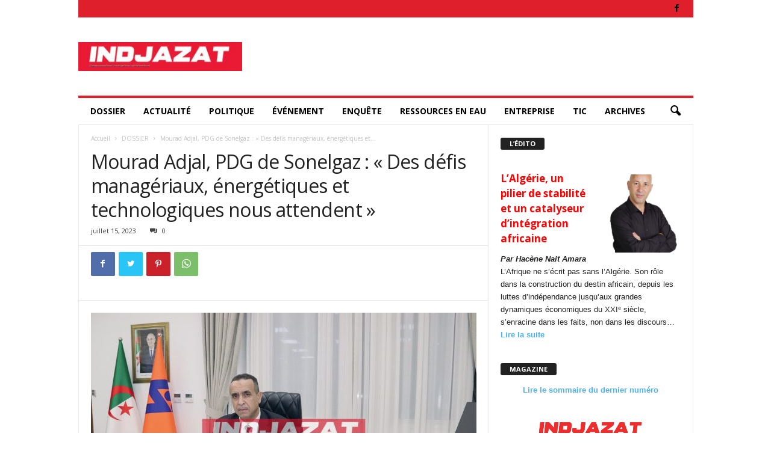

--- FILE ---
content_type: text/html; charset=UTF-8
request_url: http://www.indjazat.com/mourad-adjal-pdg-de-sonelgaz-des-defis-manageriaux-energetiques-et-technologiques-nous-attendent/
body_size: 191768
content:
<!doctype html >
<!--[if IE 8]>    <html class="ie8" lang="fr-FR"> <![endif]-->
<!--[if IE 9]>    <html class="ie9" lang="fr-FR"> <![endif]-->
<!--[if gt IE 8]><!--> <html lang="fr-FR"> <!--<![endif]-->
<head>
    <title>Mourad Adjal, PDG de Sonelgaz : « Des défis managériaux, énergétiques  et technologiques  nous attendent » | Indjazat.com</title>
    <meta charset="UTF-8" />
    <meta name="viewport" content="width=device-width, initial-scale=1.0">
    <link rel="pingback" href="http://www.indjazat.com/xmlrpc.php" />
    <meta name='robots' content='max-image-preview:large' />
<link rel="icon" type="image/png" href="http://indjazat.com/wp-content/uploads/2018/08/favcon-indazat.png"><link rel='dns-prefetch' href='//fonts.googleapis.com' />
<link rel="alternate" type="application/rss+xml" title="Indjazat.com &raquo; Flux" href="http://www.indjazat.com/feed/" />
<link rel="alternate" type="application/rss+xml" title="Indjazat.com &raquo; Flux des commentaires" href="http://www.indjazat.com/comments/feed/" />
<link rel="alternate" type="application/rss+xml" title="Indjazat.com &raquo; Mourad Adjal, PDG de Sonelgaz : « Des défis managériaux, énergétiques  et technologiques  nous attendent » Flux des commentaires" href="http://www.indjazat.com/mourad-adjal-pdg-de-sonelgaz-des-defis-manageriaux-energetiques-et-technologiques-nous-attendent/feed/" />
<script type="text/javascript">
window._wpemojiSettings = {"baseUrl":"https:\/\/s.w.org\/images\/core\/emoji\/14.0.0\/72x72\/","ext":".png","svgUrl":"https:\/\/s.w.org\/images\/core\/emoji\/14.0.0\/svg\/","svgExt":".svg","source":{"concatemoji":"http:\/\/www.indjazat.com\/wp-includes\/js\/wp-emoji-release.min.js?ver=6.3.7"}};
/*! This file is auto-generated */
!function(i,n){var o,s,e;function c(e){try{var t={supportTests:e,timestamp:(new Date).valueOf()};sessionStorage.setItem(o,JSON.stringify(t))}catch(e){}}function p(e,t,n){e.clearRect(0,0,e.canvas.width,e.canvas.height),e.fillText(t,0,0);var t=new Uint32Array(e.getImageData(0,0,e.canvas.width,e.canvas.height).data),r=(e.clearRect(0,0,e.canvas.width,e.canvas.height),e.fillText(n,0,0),new Uint32Array(e.getImageData(0,0,e.canvas.width,e.canvas.height).data));return t.every(function(e,t){return e===r[t]})}function u(e,t,n){switch(t){case"flag":return n(e,"\ud83c\udff3\ufe0f\u200d\u26a7\ufe0f","\ud83c\udff3\ufe0f\u200b\u26a7\ufe0f")?!1:!n(e,"\ud83c\uddfa\ud83c\uddf3","\ud83c\uddfa\u200b\ud83c\uddf3")&&!n(e,"\ud83c\udff4\udb40\udc67\udb40\udc62\udb40\udc65\udb40\udc6e\udb40\udc67\udb40\udc7f","\ud83c\udff4\u200b\udb40\udc67\u200b\udb40\udc62\u200b\udb40\udc65\u200b\udb40\udc6e\u200b\udb40\udc67\u200b\udb40\udc7f");case"emoji":return!n(e,"\ud83e\udef1\ud83c\udffb\u200d\ud83e\udef2\ud83c\udfff","\ud83e\udef1\ud83c\udffb\u200b\ud83e\udef2\ud83c\udfff")}return!1}function f(e,t,n){var r="undefined"!=typeof WorkerGlobalScope&&self instanceof WorkerGlobalScope?new OffscreenCanvas(300,150):i.createElement("canvas"),a=r.getContext("2d",{willReadFrequently:!0}),o=(a.textBaseline="top",a.font="600 32px Arial",{});return e.forEach(function(e){o[e]=t(a,e,n)}),o}function t(e){var t=i.createElement("script");t.src=e,t.defer=!0,i.head.appendChild(t)}"undefined"!=typeof Promise&&(o="wpEmojiSettingsSupports",s=["flag","emoji"],n.supports={everything:!0,everythingExceptFlag:!0},e=new Promise(function(e){i.addEventListener("DOMContentLoaded",e,{once:!0})}),new Promise(function(t){var n=function(){try{var e=JSON.parse(sessionStorage.getItem(o));if("object"==typeof e&&"number"==typeof e.timestamp&&(new Date).valueOf()<e.timestamp+604800&&"object"==typeof e.supportTests)return e.supportTests}catch(e){}return null}();if(!n){if("undefined"!=typeof Worker&&"undefined"!=typeof OffscreenCanvas&&"undefined"!=typeof URL&&URL.createObjectURL&&"undefined"!=typeof Blob)try{var e="postMessage("+f.toString()+"("+[JSON.stringify(s),u.toString(),p.toString()].join(",")+"));",r=new Blob([e],{type:"text/javascript"}),a=new Worker(URL.createObjectURL(r),{name:"wpTestEmojiSupports"});return void(a.onmessage=function(e){c(n=e.data),a.terminate(),t(n)})}catch(e){}c(n=f(s,u,p))}t(n)}).then(function(e){for(var t in e)n.supports[t]=e[t],n.supports.everything=n.supports.everything&&n.supports[t],"flag"!==t&&(n.supports.everythingExceptFlag=n.supports.everythingExceptFlag&&n.supports[t]);n.supports.everythingExceptFlag=n.supports.everythingExceptFlag&&!n.supports.flag,n.DOMReady=!1,n.readyCallback=function(){n.DOMReady=!0}}).then(function(){return e}).then(function(){var e;n.supports.everything||(n.readyCallback(),(e=n.source||{}).concatemoji?t(e.concatemoji):e.wpemoji&&e.twemoji&&(t(e.twemoji),t(e.wpemoji)))}))}((window,document),window._wpemojiSettings);
</script>
<style type="text/css">
img.wp-smiley,
img.emoji {
	display: inline !important;
	border: none !important;
	box-shadow: none !important;
	height: 1em !important;
	width: 1em !important;
	margin: 0 0.07em !important;
	vertical-align: -0.1em !important;
	background: none !important;
	padding: 0 !important;
}
</style>
	<link rel='stylesheet' id='wp-block-library-css' href='http://www.indjazat.com/wp-includes/css/dist/block-library/style.min.css?ver=6.3.7' type='text/css' media='all' />
<style id='classic-theme-styles-inline-css' type='text/css'>
/*! This file is auto-generated */
.wp-block-button__link{color:#fff;background-color:#32373c;border-radius:9999px;box-shadow:none;text-decoration:none;padding:calc(.667em + 2px) calc(1.333em + 2px);font-size:1.125em}.wp-block-file__button{background:#32373c;color:#fff;text-decoration:none}
</style>
<style id='global-styles-inline-css' type='text/css'>
body{--wp--preset--color--black: #000000;--wp--preset--color--cyan-bluish-gray: #abb8c3;--wp--preset--color--white: #ffffff;--wp--preset--color--pale-pink: #f78da7;--wp--preset--color--vivid-red: #cf2e2e;--wp--preset--color--luminous-vivid-orange: #ff6900;--wp--preset--color--luminous-vivid-amber: #fcb900;--wp--preset--color--light-green-cyan: #7bdcb5;--wp--preset--color--vivid-green-cyan: #00d084;--wp--preset--color--pale-cyan-blue: #8ed1fc;--wp--preset--color--vivid-cyan-blue: #0693e3;--wp--preset--color--vivid-purple: #9b51e0;--wp--preset--gradient--vivid-cyan-blue-to-vivid-purple: linear-gradient(135deg,rgba(6,147,227,1) 0%,rgb(155,81,224) 100%);--wp--preset--gradient--light-green-cyan-to-vivid-green-cyan: linear-gradient(135deg,rgb(122,220,180) 0%,rgb(0,208,130) 100%);--wp--preset--gradient--luminous-vivid-amber-to-luminous-vivid-orange: linear-gradient(135deg,rgba(252,185,0,1) 0%,rgba(255,105,0,1) 100%);--wp--preset--gradient--luminous-vivid-orange-to-vivid-red: linear-gradient(135deg,rgba(255,105,0,1) 0%,rgb(207,46,46) 100%);--wp--preset--gradient--very-light-gray-to-cyan-bluish-gray: linear-gradient(135deg,rgb(238,238,238) 0%,rgb(169,184,195) 100%);--wp--preset--gradient--cool-to-warm-spectrum: linear-gradient(135deg,rgb(74,234,220) 0%,rgb(151,120,209) 20%,rgb(207,42,186) 40%,rgb(238,44,130) 60%,rgb(251,105,98) 80%,rgb(254,248,76) 100%);--wp--preset--gradient--blush-light-purple: linear-gradient(135deg,rgb(255,206,236) 0%,rgb(152,150,240) 100%);--wp--preset--gradient--blush-bordeaux: linear-gradient(135deg,rgb(254,205,165) 0%,rgb(254,45,45) 50%,rgb(107,0,62) 100%);--wp--preset--gradient--luminous-dusk: linear-gradient(135deg,rgb(255,203,112) 0%,rgb(199,81,192) 50%,rgb(65,88,208) 100%);--wp--preset--gradient--pale-ocean: linear-gradient(135deg,rgb(255,245,203) 0%,rgb(182,227,212) 50%,rgb(51,167,181) 100%);--wp--preset--gradient--electric-grass: linear-gradient(135deg,rgb(202,248,128) 0%,rgb(113,206,126) 100%);--wp--preset--gradient--midnight: linear-gradient(135deg,rgb(2,3,129) 0%,rgb(40,116,252) 100%);--wp--preset--font-size--small: 10px;--wp--preset--font-size--medium: 20px;--wp--preset--font-size--large: 30px;--wp--preset--font-size--x-large: 42px;--wp--preset--font-size--regular: 14px;--wp--preset--font-size--larger: 48px;--wp--preset--spacing--20: 0.44rem;--wp--preset--spacing--30: 0.67rem;--wp--preset--spacing--40: 1rem;--wp--preset--spacing--50: 1.5rem;--wp--preset--spacing--60: 2.25rem;--wp--preset--spacing--70: 3.38rem;--wp--preset--spacing--80: 5.06rem;--wp--preset--shadow--natural: 6px 6px 9px rgba(0, 0, 0, 0.2);--wp--preset--shadow--deep: 12px 12px 50px rgba(0, 0, 0, 0.4);--wp--preset--shadow--sharp: 6px 6px 0px rgba(0, 0, 0, 0.2);--wp--preset--shadow--outlined: 6px 6px 0px -3px rgba(255, 255, 255, 1), 6px 6px rgba(0, 0, 0, 1);--wp--preset--shadow--crisp: 6px 6px 0px rgba(0, 0, 0, 1);}:where(.is-layout-flex){gap: 0.5em;}:where(.is-layout-grid){gap: 0.5em;}body .is-layout-flow > .alignleft{float: left;margin-inline-start: 0;margin-inline-end: 2em;}body .is-layout-flow > .alignright{float: right;margin-inline-start: 2em;margin-inline-end: 0;}body .is-layout-flow > .aligncenter{margin-left: auto !important;margin-right: auto !important;}body .is-layout-constrained > .alignleft{float: left;margin-inline-start: 0;margin-inline-end: 2em;}body .is-layout-constrained > .alignright{float: right;margin-inline-start: 2em;margin-inline-end: 0;}body .is-layout-constrained > .aligncenter{margin-left: auto !important;margin-right: auto !important;}body .is-layout-constrained > :where(:not(.alignleft):not(.alignright):not(.alignfull)){max-width: var(--wp--style--global--content-size);margin-left: auto !important;margin-right: auto !important;}body .is-layout-constrained > .alignwide{max-width: var(--wp--style--global--wide-size);}body .is-layout-flex{display: flex;}body .is-layout-flex{flex-wrap: wrap;align-items: center;}body .is-layout-flex > *{margin: 0;}body .is-layout-grid{display: grid;}body .is-layout-grid > *{margin: 0;}:where(.wp-block-columns.is-layout-flex){gap: 2em;}:where(.wp-block-columns.is-layout-grid){gap: 2em;}:where(.wp-block-post-template.is-layout-flex){gap: 1.25em;}:where(.wp-block-post-template.is-layout-grid){gap: 1.25em;}.has-black-color{color: var(--wp--preset--color--black) !important;}.has-cyan-bluish-gray-color{color: var(--wp--preset--color--cyan-bluish-gray) !important;}.has-white-color{color: var(--wp--preset--color--white) !important;}.has-pale-pink-color{color: var(--wp--preset--color--pale-pink) !important;}.has-vivid-red-color{color: var(--wp--preset--color--vivid-red) !important;}.has-luminous-vivid-orange-color{color: var(--wp--preset--color--luminous-vivid-orange) !important;}.has-luminous-vivid-amber-color{color: var(--wp--preset--color--luminous-vivid-amber) !important;}.has-light-green-cyan-color{color: var(--wp--preset--color--light-green-cyan) !important;}.has-vivid-green-cyan-color{color: var(--wp--preset--color--vivid-green-cyan) !important;}.has-pale-cyan-blue-color{color: var(--wp--preset--color--pale-cyan-blue) !important;}.has-vivid-cyan-blue-color{color: var(--wp--preset--color--vivid-cyan-blue) !important;}.has-vivid-purple-color{color: var(--wp--preset--color--vivid-purple) !important;}.has-black-background-color{background-color: var(--wp--preset--color--black) !important;}.has-cyan-bluish-gray-background-color{background-color: var(--wp--preset--color--cyan-bluish-gray) !important;}.has-white-background-color{background-color: var(--wp--preset--color--white) !important;}.has-pale-pink-background-color{background-color: var(--wp--preset--color--pale-pink) !important;}.has-vivid-red-background-color{background-color: var(--wp--preset--color--vivid-red) !important;}.has-luminous-vivid-orange-background-color{background-color: var(--wp--preset--color--luminous-vivid-orange) !important;}.has-luminous-vivid-amber-background-color{background-color: var(--wp--preset--color--luminous-vivid-amber) !important;}.has-light-green-cyan-background-color{background-color: var(--wp--preset--color--light-green-cyan) !important;}.has-vivid-green-cyan-background-color{background-color: var(--wp--preset--color--vivid-green-cyan) !important;}.has-pale-cyan-blue-background-color{background-color: var(--wp--preset--color--pale-cyan-blue) !important;}.has-vivid-cyan-blue-background-color{background-color: var(--wp--preset--color--vivid-cyan-blue) !important;}.has-vivid-purple-background-color{background-color: var(--wp--preset--color--vivid-purple) !important;}.has-black-border-color{border-color: var(--wp--preset--color--black) !important;}.has-cyan-bluish-gray-border-color{border-color: var(--wp--preset--color--cyan-bluish-gray) !important;}.has-white-border-color{border-color: var(--wp--preset--color--white) !important;}.has-pale-pink-border-color{border-color: var(--wp--preset--color--pale-pink) !important;}.has-vivid-red-border-color{border-color: var(--wp--preset--color--vivid-red) !important;}.has-luminous-vivid-orange-border-color{border-color: var(--wp--preset--color--luminous-vivid-orange) !important;}.has-luminous-vivid-amber-border-color{border-color: var(--wp--preset--color--luminous-vivid-amber) !important;}.has-light-green-cyan-border-color{border-color: var(--wp--preset--color--light-green-cyan) !important;}.has-vivid-green-cyan-border-color{border-color: var(--wp--preset--color--vivid-green-cyan) !important;}.has-pale-cyan-blue-border-color{border-color: var(--wp--preset--color--pale-cyan-blue) !important;}.has-vivid-cyan-blue-border-color{border-color: var(--wp--preset--color--vivid-cyan-blue) !important;}.has-vivid-purple-border-color{border-color: var(--wp--preset--color--vivid-purple) !important;}.has-vivid-cyan-blue-to-vivid-purple-gradient-background{background: var(--wp--preset--gradient--vivid-cyan-blue-to-vivid-purple) !important;}.has-light-green-cyan-to-vivid-green-cyan-gradient-background{background: var(--wp--preset--gradient--light-green-cyan-to-vivid-green-cyan) !important;}.has-luminous-vivid-amber-to-luminous-vivid-orange-gradient-background{background: var(--wp--preset--gradient--luminous-vivid-amber-to-luminous-vivid-orange) !important;}.has-luminous-vivid-orange-to-vivid-red-gradient-background{background: var(--wp--preset--gradient--luminous-vivid-orange-to-vivid-red) !important;}.has-very-light-gray-to-cyan-bluish-gray-gradient-background{background: var(--wp--preset--gradient--very-light-gray-to-cyan-bluish-gray) !important;}.has-cool-to-warm-spectrum-gradient-background{background: var(--wp--preset--gradient--cool-to-warm-spectrum) !important;}.has-blush-light-purple-gradient-background{background: var(--wp--preset--gradient--blush-light-purple) !important;}.has-blush-bordeaux-gradient-background{background: var(--wp--preset--gradient--blush-bordeaux) !important;}.has-luminous-dusk-gradient-background{background: var(--wp--preset--gradient--luminous-dusk) !important;}.has-pale-ocean-gradient-background{background: var(--wp--preset--gradient--pale-ocean) !important;}.has-electric-grass-gradient-background{background: var(--wp--preset--gradient--electric-grass) !important;}.has-midnight-gradient-background{background: var(--wp--preset--gradient--midnight) !important;}.has-small-font-size{font-size: var(--wp--preset--font-size--small) !important;}.has-medium-font-size{font-size: var(--wp--preset--font-size--medium) !important;}.has-large-font-size{font-size: var(--wp--preset--font-size--large) !important;}.has-x-large-font-size{font-size: var(--wp--preset--font-size--x-large) !important;}
.wp-block-navigation a:where(:not(.wp-element-button)){color: inherit;}
:where(.wp-block-post-template.is-layout-flex){gap: 1.25em;}:where(.wp-block-post-template.is-layout-grid){gap: 1.25em;}
:where(.wp-block-columns.is-layout-flex){gap: 2em;}:where(.wp-block-columns.is-layout-grid){gap: 2em;}
.wp-block-pullquote{font-size: 1.5em;line-height: 1.6;}
</style>
<link rel='stylesheet' id='google-fonts-style-css' href='http://fonts.googleapis.com/css?family=Open+Sans%3A400%2C600%2C700%7CRoboto+Condensed%3A400%2C500%2C700&#038;display=swap&#038;ver=5.4.1' type='text/css' media='all' />
<link rel='stylesheet' id='td-theme-css' href='http://www.indjazat.com/wp-content/themes/Newsmag/style.css?ver=5.4.1' type='text/css' media='all' />
<style id='td-theme-inline-css' type='text/css'>
    
        @media (max-width: 767px) {
            .td-header-desktop-wrap {
                display: none;
            }
        }
        @media (min-width: 767px) {
            .td-header-mobile-wrap {
                display: none;
            }
        }
    
	
</style>
<link rel='stylesheet' id='td-legacy-framework-front-style-css' href='http://www.indjazat.com/wp-content/plugins/td-composer/legacy/Newsmag/assets/css/td_legacy_main.css?ver=971d5171b3e19fdd336fb9bcd8706cdex' type='text/css' media='all' />
<script type='text/javascript' src='http://www.indjazat.com/wp-includes/js/jquery/jquery.min.js?ver=3.7.0' id='jquery-core-js'></script>
<script type='text/javascript' src='http://www.indjazat.com/wp-includes/js/jquery/jquery-migrate.min.js?ver=3.4.1' id='jquery-migrate-js'></script>
<link rel="https://api.w.org/" href="http://www.indjazat.com/wp-json/" /><link rel="alternate" type="application/json" href="http://www.indjazat.com/wp-json/wp/v2/posts/3241" /><link rel="EditURI" type="application/rsd+xml" title="RSD" href="http://www.indjazat.com/xmlrpc.php?rsd" />
<meta name="generator" content="WordPress 6.3.7" />
<link rel="canonical" href="http://www.indjazat.com/mourad-adjal-pdg-de-sonelgaz-des-defis-manageriaux-energetiques-et-technologiques-nous-attendent/" />
<link rel='shortlink' href='http://www.indjazat.com/?p=3241' />
<link rel="alternate" type="application/json+oembed" href="http://www.indjazat.com/wp-json/oembed/1.0/embed?url=http%3A%2F%2Fwww.indjazat.com%2Fmourad-adjal-pdg-de-sonelgaz-des-defis-manageriaux-energetiques-et-technologiques-nous-attendent%2F" />
<link rel="alternate" type="text/xml+oembed" href="http://www.indjazat.com/wp-json/oembed/1.0/embed?url=http%3A%2F%2Fwww.indjazat.com%2Fmourad-adjal-pdg-de-sonelgaz-des-defis-manageriaux-energetiques-et-technologiques-nous-attendent%2F&#038;format=xml" />
<!--[if lt IE 9]><script src="http://cdnjs.cloudflare.com/ajax/libs/html5shiv/3.7.3/html5shiv.js"></script><![endif]-->
    
<!-- JS generated by theme -->

<script>
    
    

	    var tdBlocksArray = []; //here we store all the items for the current page

	    //td_block class - each ajax block uses a object of this class for requests
	    function tdBlock() {
		    this.id = '';
		    this.block_type = 1; //block type id (1-234 etc)
		    this.atts = '';
		    this.td_column_number = '';
		    this.td_current_page = 1; //
		    this.post_count = 0; //from wp
		    this.found_posts = 0; //from wp
		    this.max_num_pages = 0; //from wp
		    this.td_filter_value = ''; //current live filter value
		    this.is_ajax_running = false;
		    this.td_user_action = ''; // load more or infinite loader (used by the animation)
		    this.header_color = '';
		    this.ajax_pagination_infinite_stop = ''; //show load more at page x
	    }


        // td_js_generator - mini detector
        (function(){
            var htmlTag = document.getElementsByTagName("html")[0];

	        if ( navigator.userAgent.indexOf("MSIE 10.0") > -1 ) {
                htmlTag.className += ' ie10';
            }

            if ( !!navigator.userAgent.match(/Trident.*rv\:11\./) ) {
                htmlTag.className += ' ie11';
            }

	        if ( navigator.userAgent.indexOf("Edge") > -1 ) {
                htmlTag.className += ' ieEdge';
            }

            if ( /(iPad|iPhone|iPod)/g.test(navigator.userAgent) ) {
                htmlTag.className += ' td-md-is-ios';
            }

            var user_agent = navigator.userAgent.toLowerCase();
            if ( user_agent.indexOf("android") > -1 ) {
                htmlTag.className += ' td-md-is-android';
            }

            if ( -1 !== navigator.userAgent.indexOf('Mac OS X')  ) {
                htmlTag.className += ' td-md-is-os-x';
            }

            if ( /chrom(e|ium)/.test(navigator.userAgent.toLowerCase()) ) {
               htmlTag.className += ' td-md-is-chrome';
            }

            if ( -1 !== navigator.userAgent.indexOf('Firefox') ) {
                htmlTag.className += ' td-md-is-firefox';
            }

            if ( -1 !== navigator.userAgent.indexOf('Safari') && -1 === navigator.userAgent.indexOf('Chrome') ) {
                htmlTag.className += ' td-md-is-safari';
            }

            if( -1 !== navigator.userAgent.indexOf('IEMobile') ){
                htmlTag.className += ' td-md-is-iemobile';
            }

        })();




        var tdLocalCache = {};

        ( function () {
            "use strict";

            tdLocalCache = {
                data: {},
                remove: function (resource_id) {
                    delete tdLocalCache.data[resource_id];
                },
                exist: function (resource_id) {
                    return tdLocalCache.data.hasOwnProperty(resource_id) && tdLocalCache.data[resource_id] !== null;
                },
                get: function (resource_id) {
                    return tdLocalCache.data[resource_id];
                },
                set: function (resource_id, cachedData) {
                    tdLocalCache.remove(resource_id);
                    tdLocalCache.data[resource_id] = cachedData;
                }
            };
        })();

    
    
var td_viewport_interval_list=[{"limitBottom":767,"sidebarWidth":251},{"limitBottom":1023,"sidebarWidth":339}];
var td_animation_stack_effect="type0";
var tds_animation_stack=true;
var td_animation_stack_specific_selectors=".entry-thumb, img, .td-lazy-img";
var td_animation_stack_general_selectors=".td-animation-stack img, .td-animation-stack .entry-thumb, .post img, .td-animation-stack .td-lazy-img";
var tdc_is_installed="yes";
var td_ajax_url="http:\/\/www.indjazat.com\/wp-admin\/admin-ajax.php?td_theme_name=Newsmag&v=5.4.1";
var td_get_template_directory_uri="http:\/\/www.indjazat.com\/wp-content\/plugins\/td-composer\/legacy\/common";
var tds_snap_menu="";
var tds_logo_on_sticky="";
var tds_header_style="";
var td_please_wait="S'il vous pla\u00eet patienter ...";
var td_email_user_pass_incorrect="Utilisateur ou mot de passe incorrect!";
var td_email_user_incorrect="E-mail ou nom d'utilisateur incorrect !";
var td_email_incorrect="Email incorrect !";
var td_user_incorrect="Username incorrect!";
var td_email_user_empty="Email or username empty!";
var td_pass_empty="Pass empty!";
var td_pass_pattern_incorrect="Invalid Pass Pattern!";
var td_retype_pass_incorrect="Retyped Pass incorrect!";
var tds_more_articles_on_post_enable="";
var tds_more_articles_on_post_time_to_wait="";
var tds_more_articles_on_post_pages_distance_from_top=0;
var tds_theme_color_site_wide="#df1f2c";
var tds_smart_sidebar="";
var tdThemeName="Newsmag";
var tdThemeNameWl="Newsmag";
var td_magnific_popup_translation_tPrev="Pr\u00e9c\u00e9dente (fl\u00e8che gauche)";
var td_magnific_popup_translation_tNext="Suivante (fl\u00e8che droite)";
var td_magnific_popup_translation_tCounter="%curr% sur %total%";
var td_magnific_popup_translation_ajax_tError="Le contenu de %url% pas pu \u00eatre charg\u00e9.";
var td_magnific_popup_translation_image_tError="L'image #%curr% pas pu \u00eatre charg\u00e9e.";
var tdBlockNonce="a48603d897";
var tdDateNamesI18n={"month_names":["janvier","f\u00e9vrier","mars","avril","mai","juin","juillet","ao\u00fbt","septembre","octobre","novembre","d\u00e9cembre"],"month_names_short":["Jan","F\u00e9v","Mar","Avr","Mai","Juin","Juil","Ao\u00fbt","Sep","Oct","Nov","D\u00e9c"],"day_names":["dimanche","lundi","mardi","mercredi","jeudi","vendredi","samedi"],"day_names_short":["dim","lun","mar","mer","jeu","ven","sam"]};
var td_ad_background_click_link="";
var td_ad_background_click_target="";
</script>


<!-- Header style compiled by theme -->

<style>
    
.td-header-border:before,
    .td-trending-now-title,
    .td_block_mega_menu .td_mega_menu_sub_cats .cur-sub-cat,
    .td-post-category:hover,
    .td-header-style-2 .td-header-sp-logo,
    .td-next-prev-wrap a:hover i,
    .page-nav .current,
    .widget_calendar tfoot a:hover,
    .td-footer-container .widget_search .wpb_button:hover,
    .td-scroll-up-visible,
    .dropcap,
    .td-category a,
    input[type="submit"]:hover,
    .td-post-small-box a:hover,
    .td-404-sub-sub-title a:hover,
    .td-rating-bar-wrap div,
    .td_top_authors .td-active .td-author-post-count,
    .td_top_authors .td-active .td-author-comments-count,
    .td_smart_list_3 .td-sml3-top-controls i:hover,
    .td_smart_list_3 .td-sml3-bottom-controls i:hover,
    .td_wrapper_video_playlist .td_video_controls_playlist_wrapper,
    .td-read-more a:hover,
    .td-login-wrap .btn,
    .td_display_err,
    .td-header-style-6 .td-top-menu-full,
    #bbpress-forums button:hover,
    #bbpress-forums .bbp-pagination .current,
    .bbp_widget_login .button:hover,
    .header-search-wrap .td-drop-down-search .btn:hover,
    .td-post-text-content .more-link-wrap:hover a,
    #buddypress div.item-list-tabs ul li > a span,
    #buddypress div.item-list-tabs ul li > a:hover span,
    #buddypress input[type=submit]:hover,
    #buddypress a.button:hover span,
    #buddypress div.item-list-tabs ul li.selected a span,
    #buddypress div.item-list-tabs ul li.current a span,
    #buddypress input[type=submit]:focus,
    .td-grid-style-3 .td-big-grid-post .td-module-thumb a:last-child:before,
    .td-grid-style-4 .td-big-grid-post .td-module-thumb a:last-child:before,
    .td-grid-style-5 .td-big-grid-post .td-module-thumb:after,
    .td_category_template_2 .td-category-siblings .td-category a:hover,
    .td-weather-week:before,
    .td-weather-information:before,
     .td_3D_btn,
    .td_shadow_btn,
    .td_default_btn,
    .td_square_btn, 
    .td_outlined_btn:hover {
        background-color: #df1f2c;
    }

    @media (max-width: 767px) {
        .td-category a.td-current-sub-category {
            background-color: #df1f2c;
        }
    }

    .woocommerce .onsale,
    .woocommerce .woocommerce a.button:hover,
    .woocommerce-page .woocommerce .button:hover,
    .single-product .product .summary .cart .button:hover,
    .woocommerce .woocommerce .product a.button:hover,
    .woocommerce .product a.button:hover,
    .woocommerce .product #respond input#submit:hover,
    .woocommerce .checkout input#place_order:hover,
    .woocommerce .woocommerce.widget .button:hover,
    .woocommerce .woocommerce-message .button:hover,
    .woocommerce .woocommerce-error .button:hover,
    .woocommerce .woocommerce-info .button:hover,
    .woocommerce.widget .ui-slider .ui-slider-handle,
    .vc_btn-black:hover,
	.wpb_btn-black:hover,
	.item-list-tabs .feed:hover a,
	.td-smart-list-button:hover {
    	background-color: #df1f2c;
    }

    .td-header-sp-top-menu .top-header-menu > .current-menu-item > a,
    .td-header-sp-top-menu .top-header-menu > .current-menu-ancestor > a,
    .td-header-sp-top-menu .top-header-menu > .current-category-ancestor > a,
    .td-header-sp-top-menu .top-header-menu > li > a:hover,
    .td-header-sp-top-menu .top-header-menu > .sfHover > a,
    .top-header-menu ul .current-menu-item > a,
    .top-header-menu ul .current-menu-ancestor > a,
    .top-header-menu ul .current-category-ancestor > a,
    .top-header-menu ul li > a:hover,
    .top-header-menu ul .sfHover > a,
    .sf-menu ul .td-menu-item > a:hover,
    .sf-menu ul .sfHover > a,
    .sf-menu ul .current-menu-ancestor > a,
    .sf-menu ul .current-category-ancestor > a,
    .sf-menu ul .current-menu-item > a,
    .td_module_wrap:hover .entry-title a,
    .td_mod_mega_menu:hover .entry-title a,
    .footer-email-wrap a,
    .widget a:hover,
    .td-footer-container .widget_calendar #today,
    .td-category-pulldown-filter a.td-pulldown-category-filter-link:hover,
    .td-load-more-wrap a:hover,
    .td-post-next-prev-content a:hover,
    .td-author-name a:hover,
    .td-author-url a:hover,
    .td_mod_related_posts:hover .entry-title a,
    .td-search-query,
    .header-search-wrap .td-drop-down-search .result-msg a:hover,
    .td_top_authors .td-active .td-authors-name a,
    .post blockquote p,
    .td-post-content blockquote p,
    .page blockquote p,
    .comment-list cite a:hover,
    .comment-list cite:hover,
    .comment-list .comment-reply-link:hover,
    a,
    .white-menu #td-header-menu .sf-menu > li > a:hover,
    .white-menu #td-header-menu .sf-menu > .current-menu-ancestor > a,
    .white-menu #td-header-menu .sf-menu > .current-menu-item > a,
    .td_quote_on_blocks,
    #bbpress-forums .bbp-forum-freshness a:hover,
    #bbpress-forums .bbp-topic-freshness a:hover,
    #bbpress-forums .bbp-forums-list li a:hover,
    #bbpress-forums .bbp-forum-title:hover,
    #bbpress-forums .bbp-topic-permalink:hover,
    #bbpress-forums .bbp-topic-started-by a:hover,
    #bbpress-forums .bbp-topic-started-in a:hover,
    #bbpress-forums .bbp-body .super-sticky li.bbp-topic-title .bbp-topic-permalink,
    #bbpress-forums .bbp-body .sticky li.bbp-topic-title .bbp-topic-permalink,
    #bbpress-forums #subscription-toggle a:hover,
    #bbpress-forums #favorite-toggle a:hover,
    .woocommerce-account .woocommerce-MyAccount-navigation a:hover,
    .widget_display_replies .bbp-author-name,
    .widget_display_topics .bbp-author-name,
    .archive .widget_archive .current,
    .archive .widget_archive .current a,
    .td-subcategory-header .td-category-siblings .td-subcat-dropdown a.td-current-sub-category,
    .td-subcategory-header .td-category-siblings .td-subcat-dropdown a:hover,
    .td-pulldown-filter-display-option:hover,
    .td-pulldown-filter-display-option .td-pulldown-filter-link:hover,
    .td_normal_slide .td-wrapper-pulldown-filter .td-pulldown-filter-list a:hover,
    #buddypress ul.item-list li div.item-title a:hover,
    .td_block_13 .td-pulldown-filter-list a:hover,
    .td_smart_list_8 .td-smart-list-dropdown-wrap .td-smart-list-button:hover,
    .td_smart_list_8 .td-smart-list-dropdown-wrap .td-smart-list-button:hover i,
    .td-sub-footer-container a:hover,
    .td-instagram-user a,
    .td_outlined_btn,
    body .td_block_list_menu li.current-menu-item > a,
    body .td_block_list_menu li.current-menu-ancestor > a,
    body .td_block_list_menu li.current-category-ancestor > a{
        color: #df1f2c;
    }

    .td-mega-menu .wpb_content_element li a:hover,
    .td_login_tab_focus {
        color: #df1f2c !important;
    }

    .td-next-prev-wrap a:hover i,
    .page-nav .current,
    .widget_tag_cloud a:hover,
    .post .td_quote_box,
    .page .td_quote_box,
    .td-login-panel-title,
    #bbpress-forums .bbp-pagination .current,
    .td_category_template_2 .td-category-siblings .td-category a:hover,
    .page-template-page-pagebuilder-latest .td-instagram-user,
     .td_outlined_btn {
        border-color: #df1f2c;
    }

    .td_wrapper_video_playlist .td_video_currently_playing:after,
    .item-list-tabs .feed:hover {
        border-color: #df1f2c !important;
    }


    
    .td-header-top-menu,
    .td-header-wrap .td-top-menu-full {
        background-color: #df1f2c;
    }

    .td-header-style-1 .td-header-top-menu,
    .td-header-style-2 .td-top-bar-container,
    .td-header-style-7 .td-header-top-menu {
        padding: 0 12px;
        top: 0;
    }

    
    .td-header-sp-top-menu .top-header-menu > li > a,
    .td-header-sp-top-menu .td_data_time,
    .td-subscription-active .td-header-sp-top-menu .tds_menu_login .tdw-wml-user,
    .td-header-sp-top-menu .td-weather-top-widget {
        color: #ffffff;
    }

    
    .td-header-sp-top-widget .td-social-icon-wrap i {
        color: #000000;
    }

    
    .td-header-main-menu {
        background-color: #ffffff;
    }

    
    .sf-menu > li > a,
    .header-search-wrap .td-icon-search,
    #td-top-mobile-toggle i {
        color: #000000;
    }

    
    .td-header-border:before {
        background-color: #df1f2c;
    }

    
    @media (max-width: 767px) {
        body .td-header-wrap .td-header-main-menu {
            background-color: #ffffff;
        }
    }

    
    .td-menu-background:before,
    .td-search-background:before {
        background: #333145;
        background: -moz-linear-gradient(top, #333145 0%, #df1f2c 100%);
        background: -webkit-gradient(left top, left bottom, color-stop(0%, #333145), color-stop(100%, #df1f2c));
        background: -webkit-linear-gradient(top, #333145 0%, #df1f2c 100%);
        background: -o-linear-gradient(top, #333145 0%, @mobileu_gradient_two_mob 100%);
        background: -ms-linear-gradient(top, #333145 0%, #df1f2c 100%);
        background: linear-gradient(to bottom, #333145 0%, #df1f2c 100%);
        filter: progid:DXImageTransform.Microsoft.gradient( startColorstr='#333145', endColorstr='#df1f2c', GradientType=0 );
    }

    
    #td-mobile-nav .td-register-section .td-login-button {
        color: #df1f2c;
    }
</style>




<script type="application/ld+json">
    {
        "@context": "http://schema.org",
        "@type": "BreadcrumbList",
        "itemListElement": [
            {
                "@type": "ListItem",
                "position": 1,
                "item": {
                    "@type": "WebSite",
                    "@id": "http://www.indjazat.com/",
                    "name": "Accueil"
                }
            },
            {
                "@type": "ListItem",
                "position": 2,
                    "item": {
                    "@type": "WebPage",
                    "@id": "http://www.indjazat.com/category/dossier/",
                    "name": "DOSSIER"
                }
            }
            ,{
                "@type": "ListItem",
                "position": 3,
                    "item": {
                    "@type": "WebPage",
                    "@id": "http://www.indjazat.com/mourad-adjal-pdg-de-sonelgaz-des-defis-manageriaux-energetiques-et-technologiques-nous-attendent/",
                    "name": "Mourad Adjal, PDG de Sonelgaz : « Des défis managériaux, énergétiques  et..."                                
                }
            }    
        ]
    }
</script>
<link rel="icon" href="http://www.indjazat.com/wp-content/uploads/2018/08/cropped-Logo-indjazat-1-32x32.jpg" sizes="32x32" />
<link rel="icon" href="http://www.indjazat.com/wp-content/uploads/2018/08/cropped-Logo-indjazat-1-192x192.jpg" sizes="192x192" />
<link rel="apple-touch-icon" href="http://www.indjazat.com/wp-content/uploads/2018/08/cropped-Logo-indjazat-1-180x180.jpg" />
<meta name="msapplication-TileImage" content="http://www.indjazat.com/wp-content/uploads/2018/08/cropped-Logo-indjazat-1-270x270.jpg" />
	<style id="tdw-css-placeholder"></style></head>

<body class="post-template-default single single-post postid-3241 single-format-standard mourad-adjal-pdg-de-sonelgaz-des-defis-manageriaux-energetiques-et-technologiques-nous-attendent global-block-template-1 white-menu td-animation-stack-type0 td-full-layout" itemscope="itemscope" itemtype="http://schema.org/WebPage">

        <div class="td-scroll-up  td-hide-scroll-up-on-mob"  style="display:none;"><i class="td-icon-menu-up"></i></div>

    
    <div class="td-menu-background"></div>
<div id="td-mobile-nav">
    <div class="td-mobile-container">
        <!-- mobile menu top section -->
        <div class="td-menu-socials-wrap">
            <!-- socials -->
            <div class="td-menu-socials">
                
        <span class="td-social-icon-wrap">
            <a target="_blank" href="https://www.facebook.com/Indjazatcom-1098192443661661/?modal=admin_todo_tour" title="Facebook">
                <i class="td-icon-font td-icon-facebook"></i>
            </a>
        </span>            </div>
            <!-- close button -->
            <div class="td-mobile-close">
                <span><i class="td-icon-close-mobile"></i></span>
            </div>
        </div>

        <!-- login section -->
        
        <!-- menu section -->
        <div class="td-mobile-content">
            <div class="menu-menu-container"><ul id="menu-menu" class="td-mobile-main-menu"><li id="menu-item-148" class="menu-item menu-item-type-taxonomy menu-item-object-category current-post-ancestor current-menu-parent current-post-parent menu-item-first menu-item-148"><a href="http://www.indjazat.com/category/dossier/">DOSSIER</a></li>
<li id="menu-item-229" class="menu-item menu-item-type-taxonomy menu-item-object-category menu-item-229"><a href="http://www.indjazat.com/category/actualite/">ACTUALITÉ</a></li>
<li id="menu-item-151" class="menu-item menu-item-type-taxonomy menu-item-object-category menu-item-151"><a href="http://www.indjazat.com/category/politique/">POLITIQUE</a></li>
<li id="menu-item-156" class="menu-item menu-item-type-taxonomy menu-item-object-category menu-item-156"><a href="http://www.indjazat.com/category/evenement/">ÉVÉNEMENT</a></li>
<li id="menu-item-157" class="menu-item menu-item-type-taxonomy menu-item-object-category menu-item-157"><a href="http://www.indjazat.com/category/enquete/">ENQUÊTE</a></li>
<li id="menu-item-149" class="menu-item menu-item-type-taxonomy menu-item-object-category menu-item-149"><a href="http://www.indjazat.com/category/ressources-en-eau/">RESSOURCES EN EAU</a></li>
<li id="menu-item-152" class="menu-item menu-item-type-taxonomy menu-item-object-category menu-item-152"><a href="http://www.indjazat.com/category/entreprise/">ENTREPRISE</a></li>
<li id="menu-item-153" class="menu-item menu-item-type-taxonomy menu-item-object-category menu-item-153"><a href="http://www.indjazat.com/category/tic/">TIC</a></li>
<li id="menu-item-3761" class="menu-item menu-item-type-post_type menu-item-object-page menu-item-3761"><a href="http://www.indjazat.com/archives/">ARCHIVES</a></li>
</ul></div>        </div>
    </div>

    <!-- register/login section -->
    </div>    <div class="td-search-background"></div>
<div class="td-search-wrap-mob">
	<div class="td-drop-down-search">
		<form method="get" class="td-search-form" action="http://www.indjazat.com/">
			<!-- close button -->
			<div class="td-search-close">
				<span><i class="td-icon-close-mobile"></i></span>
			</div>
			<div role="search" class="td-search-input">
				<span>Recherche</span>
				<input id="td-header-search-mob" type="text" value="" name="s" autocomplete="off" />
			</div>
		</form>
		<div id="td-aj-search-mob"></div>
	</div>
</div>

    <div id="td-outer-wrap">
    
        <div class="td-outer-container">
        
            <!--
Header style 1
-->

<div class="td-header-container td-header-wrap td-header-style-1">
    <div class="td-header-row td-header-top-menu">
        
    <div class="td-top-bar-container top-bar-style-1">
        <div class="td-header-sp-top-menu">

    </div>            <div class="td-header-sp-top-widget">
        
        <span class="td-social-icon-wrap">
            <a target="_blank" href="https://www.facebook.com/Indjazatcom-1098192443661661/?modal=admin_todo_tour" title="Facebook">
                <i class="td-icon-font td-icon-facebook"></i>
            </a>
        </span>    </div>
        </div>

    </div>

    <div class="td-header-row td-header-header">
        <div class="td-header-sp-logo">
                    <a class="td-main-logo" href="http://www.indjazat.com/">
            <img class="td-retina-data" data-retina="http://www.indjazat.com/wp-content/uploads/2024/06/Indjazat-logo-300x53.jpg" src="http://www.indjazat.com/wp-content/uploads/2024/06/Indjazat-logo-300x53.jpg" alt="" />
            <span class="td-visual-hidden">Indjazat.com</span>
        </a>
            </div>
        <div class="td-header-sp-rec">
            
<div class="td-header-ad-wrap  td-ad">
    

</div>        </div>
    </div>

    <div class="td-header-menu-wrap">
        <div class="td-header-row td-header-border td-header-main-menu">
            <div id="td-header-menu" role="navigation">
    <div id="td-top-mobile-toggle"><span><i class="td-icon-font td-icon-mobile"></i></span></div>
    <div class="td-main-menu-logo td-logo-in-header">
        	<a class="td-mobile-logo td-sticky-disable" href="http://www.indjazat.com/">
		<img class="td-retina-data" data-retina="http://indjazat.com/wp-content/uploads/2018/08/Indjazat-460.jpg" src="http://indjazat.com/wp-content/uploads/2018/08/Indjazat-230.jpg" alt="" />
	</a>
		<a class="td-header-logo td-sticky-disable" href="http://www.indjazat.com/">
		<img class="td-retina-data" data-retina="http://www.indjazat.com/wp-content/uploads/2024/06/Indjazat-logo-300x53.jpg" src="http://www.indjazat.com/wp-content/uploads/2024/06/Indjazat-logo-300x53.jpg" alt=""/>
	</a>
	    </div>
    <div class="menu-menu-container"><ul id="menu-menu-1" class="sf-menu"><li class="menu-item menu-item-type-taxonomy menu-item-object-category current-post-ancestor current-menu-parent current-post-parent menu-item-first td-menu-item td-normal-menu menu-item-148"><a href="http://www.indjazat.com/category/dossier/">DOSSIER</a></li>
<li class="menu-item menu-item-type-taxonomy menu-item-object-category td-menu-item td-normal-menu menu-item-229"><a href="http://www.indjazat.com/category/actualite/">ACTUALITÉ</a></li>
<li class="menu-item menu-item-type-taxonomy menu-item-object-category td-menu-item td-normal-menu menu-item-151"><a href="http://www.indjazat.com/category/politique/">POLITIQUE</a></li>
<li class="menu-item menu-item-type-taxonomy menu-item-object-category td-menu-item td-normal-menu menu-item-156"><a href="http://www.indjazat.com/category/evenement/">ÉVÉNEMENT</a></li>
<li class="menu-item menu-item-type-taxonomy menu-item-object-category td-menu-item td-normal-menu menu-item-157"><a href="http://www.indjazat.com/category/enquete/">ENQUÊTE</a></li>
<li class="menu-item menu-item-type-taxonomy menu-item-object-category td-menu-item td-normal-menu menu-item-149"><a href="http://www.indjazat.com/category/ressources-en-eau/">RESSOURCES EN EAU</a></li>
<li class="menu-item menu-item-type-taxonomy menu-item-object-category td-menu-item td-normal-menu menu-item-152"><a href="http://www.indjazat.com/category/entreprise/">ENTREPRISE</a></li>
<li class="menu-item menu-item-type-taxonomy menu-item-object-category td-menu-item td-normal-menu menu-item-153"><a href="http://www.indjazat.com/category/tic/">TIC</a></li>
<li class="menu-item menu-item-type-post_type menu-item-object-page td-menu-item td-normal-menu menu-item-3761"><a href="http://www.indjazat.com/archives/">ARCHIVES</a></li>
</ul></div></div>

<div class="td-search-wrapper">
    <div id="td-top-search">
        <!-- Search -->
        <div class="header-search-wrap">
            <div class="dropdown header-search">
                <a id="td-header-search-button" href="#" role="button" aria-label="search icon" class="dropdown-toggle " data-toggle="dropdown"><i class="td-icon-search"></i></a>
                <span id="td-header-search-button-mob" class="dropdown-toggle " data-toggle="dropdown"><i class="td-icon-search"></i></span>
            </div>
        </div>
    </div>
</div>

<div class="header-search-wrap">
	<div class="dropdown header-search">
		<div class="td-drop-down-search">
			<form method="get" class="td-search-form" action="http://www.indjazat.com/">
				<div role="search" class="td-head-form-search-wrap">
					<input class="needsclick" id="td-header-search" type="text" value="" name="s" autocomplete="off" /><input class="wpb_button wpb_btn-inverse btn" type="submit" id="td-header-search-top" value="Recherche" />
				</div>
			</form>
			<div id="td-aj-search"></div>
		</div>
	</div>
</div>        </div>
    </div>
</div>
    <div class="td-container td-post-template-default">
        <div class="td-container-border">
            <div class="td-pb-row">
                                        <div class="td-pb-span8 td-main-content" role="main">
                            <div class="td-ss-main-content">
                                

    <article id="post-3241" class="post-3241 post type-post status-publish format-standard has-post-thumbnail hentry category-dossier category-entretiens tag-actu tag-mourad-adjal tag-sonelgaz tag-une" itemscope itemtype="http://schema.org/Article"46>
        <div class="td-post-header td-pb-padding-side">
            <div class="entry-crumbs"><span><a title="" class="entry-crumb" href="http://www.indjazat.com/">Accueil</a></span> <i class="td-icon-right td-bread-sep"></i> <span><a title="Voir tous les articles dans DOSSIER" class="entry-crumb" href="http://www.indjazat.com/category/dossier/">DOSSIER</a></span> <i class="td-icon-right td-bread-sep td-bred-no-url-last"></i> <span class="td-bred-no-url-last">Mourad Adjal, PDG de Sonelgaz : « Des défis managériaux, énergétiques  et...</span></div>
            <!-- category -->
            <header>
                <h1 class="entry-title">Mourad Adjal, PDG de Sonelgaz : « Des défis managériaux, énergétiques  et technologiques  nous attendent »</h1>

                

                <div class="meta-info">

                    <!-- author -->                    <!-- date --><span class="td-post-date"><time class="entry-date updated td-module-date" datetime="2023-07-15T00:39:57+01:00" >juillet 15, 2023</time></span>                    <!-- modified date -->                    <!-- views -->                    <!-- comments --><div class="td-post-comments"><a href="http://www.indjazat.com/mourad-adjal-pdg-de-sonelgaz-des-defis-manageriaux-energetiques-et-technologiques-nous-attendent/#respond"><i class="td-icon-comments"></i>0</a></div>                </div>
            </header>
        </div>

        <div class="td-post-sharing-top td-pb-padding-side"><div id="td_social_sharing_article_top" class="td-post-sharing td-ps-bg td-ps-notext td-post-sharing-style1 ">
		<style>
            .td-post-sharing-classic {
                position: relative;
                height: 20px;
            }
            .td-post-sharing {
                margin-left: -3px;
                margin-right: -3px;
                font-family: 'Open Sans', 'Open Sans Regular', sans-serif;
                z-index: 2;
                white-space: nowrap;
                opacity: 0;
            }
            .td-post-sharing.td-social-show-all {
                white-space: normal;
            }
            .td-js-loaded .td-post-sharing {
                -webkit-transition: opacity 0.3s;
                transition: opacity 0.3s;
                opacity: 1;
            }
            .td-post-sharing-classic + .td-post-sharing {
                margin-top: 15px;
                /* responsive portrait phone */
            }
            @media (max-width: 767px) {
                .td-post-sharing-classic + .td-post-sharing {
                    margin-top: 8px;
                }
            }
            .td-post-sharing-top {
                margin-bottom: 30px;
            }
            @media (max-width: 767px) {
                .td-post-sharing-top {
                    margin-bottom: 20px;
                }
            }
            .td-post-sharing-bottom {
                border-style: solid;
                border-color: #ededed;
                border-width: 1px 0;
                padding: 21px 0;
                margin-bottom: 42px;
            }
            .td-post-sharing-bottom .td-post-sharing {
                margin-bottom: -7px;
            }
            .td-post-sharing-visible,
            .td-social-sharing-hidden {
                display: inline-block;
            }
            .td-social-sharing-hidden ul {
                display: none;
            }
            .td-social-show-all .td-pulldown-filter-list {
                display: inline-block;
            }
            .td-social-network,
            .td-social-handler {
                position: relative;
                display: inline-block;
                margin: 0 3px 7px;
                height: 40px;
                min-width: 40px;
                font-size: 11px;
                text-align: center;
                vertical-align: middle;
            }
            .td-ps-notext .td-social-network .td-social-but-icon,
            .td-ps-notext .td-social-handler .td-social-but-icon {
                border-top-right-radius: 2px;
                border-bottom-right-radius: 2px;
            }
            .td-social-network {
                color: #000;
                overflow: hidden;
            }
            .td-social-network .td-social-but-icon {
                border-top-left-radius: 2px;
                border-bottom-left-radius: 2px;
            }
            .td-social-network .td-social-but-text {
                border-top-right-radius: 2px;
                border-bottom-right-radius: 2px;
            }
            .td-social-network:hover {
                opacity: 0.8 !important;
            }
            .td-social-handler {
                color: #444;
                border: 1px solid #e9e9e9;
                border-radius: 2px;
            }
            .td-social-handler .td-social-but-text {
                font-weight: 700;
            }
            .td-social-handler .td-social-but-text:before {
                background-color: #000;
                opacity: 0.08;
            }
            .td-social-share-text {
                margin-right: 18px;
            }
            .td-social-share-text:before,
            .td-social-share-text:after {
                content: '';
                position: absolute;
                top: 50%;
                -webkit-transform: translateY(-50%);
                transform: translateY(-50%);
                left: 100%;
                width: 0;
                height: 0;
                border-style: solid;
            }
            .td-social-share-text:before {
                border-width: 9px 0 9px 11px;
                border-color: transparent transparent transparent #e9e9e9;
            }
            .td-social-share-text:after {
                border-width: 8px 0 8px 10px;
                border-color: transparent transparent transparent #fff;
            }
            .td-social-but-text,
            .td-social-but-icon {
                display: inline-block;
                position: relative;
            }
            .td-social-but-icon {
                padding-left: 13px;
                padding-right: 13px;
                line-height: 40px;
                z-index: 1;
            }
            .td-social-but-icon i {
                position: relative;
                top: -1px;
                vertical-align: middle;
            }
            .td-social-but-text {
                margin-left: -6px;
                padding-left: 12px;
                padding-right: 17px;
                line-height: 40px;
            }
            .td-social-but-text:before {
                content: '';
                position: absolute;
                top: 12px;
                left: 0;
                width: 1px;
                height: 16px;
                background-color: #fff;
                opacity: 0.2;
                z-index: 1;
            }
            .td-social-handler i,
            .td-social-facebook i,
            .td-social-reddit i,
            .td-social-linkedin i,
            .td-social-tumblr i,
            .td-social-stumbleupon i,
            .td-social-vk i,
            .td-social-viber i,
            .td-social-flipboard i,
            .td-social-koo i {
                font-size: 14px;
            }
            .td-social-telegram i {
                font-size: 16px;
            }
            .td-social-mail i,
            .td-social-line i,
            .td-social-print i {
                font-size: 15px;
            }
            .td-social-handler .td-icon-share {
                top: -1px;
                left: -1px;
            }
            .td-social-twitter .td-icon-twitter {
                font-size: 12px;
            }
            .td-social-pinterest .td-icon-pinterest {
                font-size: 13px;
            }
            .td-social-whatsapp .td-icon-whatsapp,
            .td-social-kakao .td-icon-kakao {
                font-size: 18px;
            }
            .td-social-kakao .td-icon-kakao:before {
                color: #3C1B1D;
            }
            .td-social-reddit .td-social-but-icon {
                padding-right: 12px;
            }
            .td-social-reddit .td-icon-reddit {
                left: -1px;
            }
            .td-social-telegram .td-social-but-icon {
                padding-right: 12px;
            }
            .td-social-telegram .td-icon-telegram {
                left: -1px;
            }
            .td-social-stumbleupon .td-social-but-icon {
                padding-right: 11px;
            }
            .td-social-stumbleupon .td-icon-stumbleupon {
                left: -2px;
            }
            .td-social-digg .td-social-but-icon {
                padding-right: 11px;
            }
            .td-social-digg .td-icon-digg {
                left: -2px;
                font-size: 17px;
            }
            .td-social-vk .td-social-but-icon {
                padding-right: 11px;
            }
            .td-social-vk .td-icon-vk {
                left: -2px;
            }
            .td-social-naver .td-icon-naver {
                left: -1px;
                font-size: 16px;
            }
            .td-social-gettr .td-icon-gettr {
                font-size: 25px;
            }
            .td-ps-notext .td-social-gettr .td-icon-gettr {
                left: -5px;
            }
            .td-social-copy_url {
                position: relative;
            }
            .td-social-copy_url-check {
                position: absolute;
                top: 50%;
                left: 50%;
                transform: translate(-50%, -50%);
                color: #fff;
                opacity: 0;
                pointer-events: none;
                transition: opacity .2s ease-in-out;
                z-index: 11;
            }
            .td-social-copy_url .td-icon-copy_url {
                left: -1px;
                font-size: 17px;
            }
            .td-social-copy_url-disabled {
                pointer-events: none;
            }
            .td-social-copy_url-disabled .td-icon-copy_url {
                opacity: 0;
            }
            .td-social-copy_url-copied .td-social-copy_url-check {
                opacity: 1;
            }
            @keyframes social_copy_url_loader {
                0% {
                    -webkit-transform: rotate(0);
                    transform: rotate(0)
                }
                100% {
                    -webkit-transform: rotate(360deg);
                    transform: rotate(360deg)
                }
            }
            .td-social-expand-tabs i {
                top: -2px;
                left: -1px;
                font-size: 16px;
            }
            @media (min-width: 767px) {
                .td-social-line,
                .td-social-viber {
                    display: none;
                }
            }
            .td-ps-bg .td-social-network {
                color: #fff;
            }
            .td-ps-bg .td-social-facebook .td-social-but-icon,
            .td-ps-bg .td-social-facebook .td-social-but-text {
                background-color: #516eab;
            }
            .td-ps-bg .td-social-twitter .td-social-but-icon,
            .td-ps-bg .td-social-twitter .td-social-but-text {
                background-color: #29c5f6;
            }
            .td-ps-bg .td-social-pinterest .td-social-but-icon,
            .td-ps-bg .td-social-pinterest .td-social-but-text {
                background-color: #ca212a;
            }
            .td-ps-bg .td-social-whatsapp .td-social-but-icon,
            .td-ps-bg .td-social-whatsapp .td-social-but-text {
                background-color: #7bbf6a;
            }
            .td-ps-bg .td-social-reddit .td-social-but-icon,
            .td-ps-bg .td-social-reddit .td-social-but-text {
                background-color: #f54200;
            }
            .td-ps-bg .td-social-mail .td-social-but-icon,
            .td-ps-bg .td-social-digg .td-social-but-icon,
            .td-ps-bg .td-social-copy_url .td-social-but-icon,
            .td-ps-bg .td-social-mail .td-social-but-text,
            .td-ps-bg .td-social-digg .td-social-but-text,
            .td-ps-bg .td-social-copy_url .td-social-but-text {
                background-color: #000;
            }
            .td-ps-bg .td-social-print .td-social-but-icon,
            .td-ps-bg .td-social-print .td-social-but-text {
                background-color: #333;
            }
            .td-ps-bg .td-social-linkedin .td-social-but-icon,
            .td-ps-bg .td-social-linkedin .td-social-but-text {
                background-color: #0266a0;
            }
            .td-ps-bg .td-social-tumblr .td-social-but-icon,
            .td-ps-bg .td-social-tumblr .td-social-but-text {
                background-color: #3e5a70;
            }
            .td-ps-bg .td-social-telegram .td-social-but-icon,
            .td-ps-bg .td-social-telegram .td-social-but-text {
                background-color: #179cde;
            }
            .td-ps-bg .td-social-stumbleupon .td-social-but-icon,
            .td-ps-bg .td-social-stumbleupon .td-social-but-text {
                background-color: #ee4813;
            }
            .td-ps-bg .td-social-vk .td-social-but-icon,
            .td-ps-bg .td-social-vk .td-social-but-text {
                background-color: #4c75a3;
            }
            .td-ps-bg .td-social-line .td-social-but-icon,
            .td-ps-bg .td-social-line .td-social-but-text {
                background-color: #00b900;
            }
            .td-ps-bg .td-social-viber .td-social-but-icon,
            .td-ps-bg .td-social-viber .td-social-but-text {
                background-color: #5d54a4;
            }
            .td-ps-bg .td-social-naver .td-social-but-icon,
            .td-ps-bg .td-social-naver .td-social-but-text {
                background-color: #3ec729;
            }
            .td-ps-bg .td-social-flipboard .td-social-but-icon,
            .td-ps-bg .td-social-flipboard .td-social-but-text {
                background-color: #f42827;
            }
            .td-ps-bg .td-social-kakao .td-social-but-icon,
            .td-ps-bg .td-social-kakao .td-social-but-text {
                background-color: #f9e000;
            }
            .td-ps-bg .td-social-gettr .td-social-but-icon,
            .td-ps-bg .td-social-gettr .td-social-but-text {
                background-color: #fc223b;
            }
            .td-ps-bg .td-social-koo .td-social-but-icon,
            .td-ps-bg .td-social-koo .td-social-but-text {
                background-color: #facd00;
            }

            .td-ps-dark-bg .td-social-network {
                color: #fff;
            }
            .td-ps-dark-bg .td-social-network .td-social-but-icon,
            .td-ps-dark-bg .td-social-network .td-social-but-text {
                background-color: #000;
            }
            .td-ps-border .td-social-network .td-social-but-icon,
            .td-ps-border .td-social-network .td-social-but-text {
                line-height: 38px;
                border-width: 1px;
                border-style: solid;
            }
            .td-ps-border .td-social-network .td-social-but-text {
                border-left-width: 0;
            }
            .td-ps-border .td-social-network .td-social-but-text:before {
                background-color: #000;
                opacity: 0.08;
            }
            .td-ps-border.td-ps-padding .td-social-network .td-social-but-icon {
                border-right-width: 0;
            }
            .td-ps-border.td-ps-padding .td-social-network.td-social-expand-tabs .td-social-but-icon {
                border-right-width: 1px;
            }
            .td-ps-border-grey .td-social-but-icon,
            .td-ps-border-grey .td-social-but-text {
                border-color: #e9e9e9;
            }
            .td-ps-border-colored .td-social-facebook .td-social-but-icon,
            .td-ps-border-colored .td-social-facebook .td-social-but-text {
                border-color: #516eab;
            }
            .td-ps-border-colored .td-social-twitter .td-social-but-icon,
            .td-ps-border-colored .td-social-twitter .td-social-but-text {
                border-color: #29c5f6;
            }
            .td-ps-border-colored .td-social-pinterest .td-social-but-icon,
            .td-ps-border-colored .td-social-pinterest .td-social-but-text {
                border-color: #ca212a;
            }
            .td-ps-border-colored .td-social-whatsapp .td-social-but-icon,
            .td-ps-border-colored .td-social-whatsapp .td-social-but-text {
                border-color: #7bbf6a;
            }
            .td-ps-border-colored .td-social-reddit .td-social-but-icon,
            .td-ps-border-colored .td-social-reddit .td-social-but-text {
                border-color: #f54200;
            }
            .td-ps-border-colored .td-social-mail .td-social-but-icon,
            .td-ps-border-colored .td-social-digg .td-social-but-icon,
            .td-ps-border-colored .td-social-copy_url .td-social-but-icon,
            .td-ps-border-colored .td-social-mail .td-social-but-text,
            .td-ps-border-colored .td-social-digg .td-social-but-text,
            .td-ps-border-colored .td-social-copy_url .td-social-but-text {
                border-color: #000;
            }
            .td-ps-border-colored .td-social-print .td-social-but-icon,
            .td-ps-border-colored .td-social-print .td-social-but-text {
                border-color: #333;
            }
            .td-ps-border-colored .td-social-linkedin .td-social-but-icon,
            .td-ps-border-colored .td-social-linkedin .td-social-but-text {
                border-color: #0266a0;
            }
            .td-ps-border-colored .td-social-tumblr .td-social-but-icon,
            .td-ps-border-colored .td-social-tumblr .td-social-but-text {
                border-color: #3e5a70;
            }
            .td-ps-border-colored .td-social-telegram .td-social-but-icon,
            .td-ps-border-colored .td-social-telegram .td-social-but-text {
                border-color: #179cde;
            }
            .td-ps-border-colored .td-social-stumbleupon .td-social-but-icon,
            .td-ps-border-colored .td-social-stumbleupon .td-social-but-text {
                border-color: #ee4813;
            }
            .td-ps-border-colored .td-social-vk .td-social-but-icon,
            .td-ps-border-colored .td-social-vk .td-social-but-text {
                border-color: #4c75a3;
            }
            .td-ps-border-colored .td-social-line .td-social-but-icon,
            .td-ps-border-colored .td-social-line .td-social-but-text {
                border-color: #00b900;
            }
            .td-ps-border-colored .td-social-viber .td-social-but-icon,
            .td-ps-border-colored .td-social-viber .td-social-but-text {
                border-color: #5d54a4;
            }
            .td-ps-border-colored .td-social-naver .td-social-but-icon,
            .td-ps-border-colored .td-social-naver .td-social-but-text {
                border-color: #3ec729;
            }
            .td-ps-border-colored .td-social-flipboard .td-social-but-icon,
            .td-ps-border-colored .td-social-flipboard .td-social-but-text {
                border-color: #f42827;
            }
            .td-ps-border-colored .td-social-kakao .td-social-but-icon,
            .td-ps-border-colored .td-social-kakao .td-social-but-text {
                border-color: #f9e000;
            }
            .td-ps-border-colored .td-social-gettr .td-social-but-icon,
            .td-ps-border-colored .td-social-gettr .td-social-but-text {
                border-color: #fc223b;
            }
            .td-ps-border-colored .td-social-koo .td-social-but-icon,
            .td-ps-border-colored .td-social-koo .td-social-but-text {
                border-color: #facd00;
            }
            .td-ps-icon-bg .td-social-but-icon {
                height: 100%;
                border-color: transparent !important;
            }
            .td-ps-icon-bg .td-social-network .td-social-but-icon {
                color: #fff;
            }
            .td-ps-icon-bg .td-social-facebook .td-social-but-icon {
                background-color: #516eab;
            }
            .td-ps-icon-bg .td-social-twitter .td-social-but-icon {
                background-color: #29c5f6;
            }
            .td-ps-icon-bg .td-social-pinterest .td-social-but-icon {
                background-color: #ca212a;
            }
            .td-ps-icon-bg .td-social-whatsapp .td-social-but-icon {
                background-color: #7bbf6a;
            }
            .td-ps-icon-bg .td-social-reddit .td-social-but-icon {
                background-color: #f54200;
            }
            .td-ps-icon-bg .td-social-mail .td-social-but-icon,
            .td-ps-icon-bg .td-social-digg .td-social-but-icon,
            .td-ps-icon-bg .td-social-copy_url .td-social-but-icon {
                background-color: #000;
            }
            .td-ps-icon-bg .td-social-print .td-social-but-icon {
                background-color: #333;
            }
            .td-ps-icon-bg .td-social-linkedin .td-social-but-icon {
                background-color: #0266a0;
            }
            .td-ps-icon-bg .td-social-tumblr .td-social-but-icon {
                background-color: #3e5a70;
            }
            .td-ps-icon-bg .td-social-telegram .td-social-but-icon {
                background-color: #179cde;
            }
            .td-ps-icon-bg .td-social-stumbleupon .td-social-but-icon {
                background-color: #ee4813;
            }
            .td-ps-icon-bg .td-social-vk .td-social-but-icon {
                background-color: #4c75a3;
            }
            .td-ps-icon-bg .td-social-line .td-social-but-icon {
                background-color: #00b900;
            }
            .td-ps-icon-bg .td-social-viber .td-social-but-icon {
                background-color: #5d54a4;
            }
            .td-ps-icon-bg .td-social-naver .td-social-but-icon {
                background-color: #3ec729;
            }
            .td-ps-icon-bg .td-social-flipboard .td-social-but-icon {
                background-color: #f42827;
            }
            .td-ps-icon-bg .td-social-kakao .td-social-but-icon {
                background-color: #f9e000;
            }
            .td-ps-icon-bg .td-social-gettr .td-social-but-icon {
                background-color: #fc223b;
            }
            .td-ps-icon-bg .td-social-koo .td-social-but-icon {
                background-color: #facd00;
            }
            .td-ps-icon-bg .td-social-but-text {
                margin-left: -3px;
            }
            .td-ps-icon-bg .td-social-network .td-social-but-text:before {
                display: none;
            }
            .td-ps-icon-arrow .td-social-network .td-social-but-icon:after {
                content: '';
                position: absolute;
                top: 50%;
                -webkit-transform: translateY(-50%);
                transform: translateY(-50%);
                left: calc(100% + 1px);
                width: 0;
                height: 0;
                border-style: solid;
                border-width: 9px 0 9px 11px;
                border-color: transparent transparent transparent #000;
            }
            .td-ps-icon-arrow .td-social-network .td-social-but-text {
                padding-left: 20px;
            }
            .td-ps-icon-arrow .td-social-network .td-social-but-text:before {
                display: none;
            }
            .td-ps-icon-arrow.td-ps-padding .td-social-network .td-social-but-icon:after {
                left: 100%;
            }
            .td-ps-icon-arrow .td-social-facebook .td-social-but-icon:after {
                border-left-color: #516eab;
            }
            .td-ps-icon-arrow .td-social-twitter .td-social-but-icon:after {
                border-left-color: #29c5f6;
            }
            .td-ps-icon-arrow .td-social-pinterest .td-social-but-icon:after {
                border-left-color: #ca212a;
            }
            .td-ps-icon-arrow .td-social-whatsapp .td-social-but-icon:after {
                border-left-color: #7bbf6a;
            }
            .td-ps-icon-arrow .td-social-reddit .td-social-but-icon:after {
                border-left-color: #f54200;
            }
            .td-ps-icon-arrow .td-social-mail .td-social-but-icon:after,
            .td-ps-icon-arrow .td-social-digg .td-social-but-icon:after,
            .td-ps-icon-arrow .td-social-copy_url .td-social-but-icon:after {
                border-left-color: #000;
            }
            .td-ps-icon-arrow .td-social-print .td-social-but-icon:after {
                border-left-color: #333;
            }
            .td-ps-icon-arrow .td-social-linkedin .td-social-but-icon:after {
                border-left-color: #0266a0;
            }
            .td-ps-icon-arrow .td-social-tumblr .td-social-but-icon:after {
                border-left-color: #3e5a70;
            }
            .td-ps-icon-arrow .td-social-telegram .td-social-but-icon:after {
                border-left-color: #179cde;
            }
            .td-ps-icon-arrow .td-social-stumbleupon .td-social-but-icon:after {
                border-left-color: #ee4813;
            }
            .td-ps-icon-arrow .td-social-vk .td-social-but-icon:after {
                border-left-color: #4c75a3;
            }
            .td-ps-icon-arrow .td-social-line .td-social-but-icon:after {
                border-left-color: #00b900;
            }
            .td-ps-icon-arrow .td-social-viber .td-social-but-icon:after {
                border-left-color: #5d54a4;
            }
            .td-ps-icon-arrow .td-social-naver .td-social-but-icon:after {
                border-left-color: #3ec729;
            }
            .td-ps-icon-arrow .td-social-flipboard .td-social-but-icon:after {
                border-left-color: #f42827;
            }
            .td-ps-icon-arrow .td-social-kakao .td-social-but-icon:after {
                border-left-color: #f9e000;
            }
            .td-ps-icon-arrow .td-social-gettr .td-social-but-icon:after {
                border-left-color: #fc223b;
            }
            .td-ps-icon-arrow .td-social-koo .td-social-but-icon:after {
                border-left-color: #facd00;
            }
            .td-ps-icon-arrow .td-social-expand-tabs .td-social-but-icon:after {
                display: none;
            }
            .td-ps-icon-color .td-social-facebook .td-social-but-icon {
                color: #516eab;
            }
            .td-ps-icon-color .td-social-twitter .td-social-but-icon {
                color: #29c5f6;
            }
            .td-ps-icon-color .td-social-pinterest .td-social-but-icon {
                color: #ca212a;
            }
            .td-ps-icon-color .td-social-whatsapp .td-social-but-icon {
                color: #7bbf6a;
            }
            .td-ps-icon-color .td-social-reddit .td-social-but-icon {
                color: #f54200;
            }
            .td-ps-icon-color .td-social-mail .td-social-but-icon,
            .td-ps-icon-color .td-social-digg .td-social-but-icon,
            .td-ps-icon-color .td-social-copy_url .td-social-but-icon,
            .td-ps-icon-color .td-social-copy_url-check {
                color: #000;
            }
            .td-ps-icon-color .td-social-print .td-social-but-icon {
                color: #333;
            }
            .td-ps-icon-color .td-social-linkedin .td-social-but-icon {
                color: #0266a0;
            }
            .td-ps-icon-color .td-social-tumblr .td-social-but-icon {
                color: #3e5a70;
            }
            .td-ps-icon-color .td-social-telegram .td-social-but-icon {
                color: #179cde;
            }
            .td-ps-icon-color .td-social-stumbleupon .td-social-but-icon {
                color: #ee4813;
            }
            .td-ps-icon-color .td-social-vk .td-social-but-icon {
                color: #4c75a3;
            }
            .td-ps-icon-color .td-social-line .td-social-but-icon {
                color: #00b900;
            }
            .td-ps-icon-color .td-social-viber .td-social-but-icon {
                color: #5d54a4;
            }
            .td-ps-icon-color .td-social-naver .td-social-but-icon {
                color: #3ec729;
            }
            .td-ps-icon-color .td-social-flipboard .td-social-but-icon {
                color: #f42827;
            }
            .td-ps-icon-color .td-social-kakao .td-social-but-icon {
                color: #f9e000;
            }
            .td-ps-icon-color .td-social-gettr .td-social-but-icon {
                color: #fc223b;
            }
            .td-ps-icon-color .td-social-koo .td-social-but-icon {
                color: #facd00;
            }
            .td-ps-text-color .td-social-but-text {
                font-weight: 700;
            }
            .td-ps-text-color .td-social-facebook .td-social-but-text {
                color: #516eab;
            }
            .td-ps-text-color .td-social-twitter .td-social-but-text {
                color: #29c5f6;
            }
            .td-ps-text-color .td-social-pinterest .td-social-but-text {
                color: #ca212a;
            }
            .td-ps-text-color .td-social-whatsapp .td-social-but-text {
                color: #7bbf6a;
            }
            .td-ps-text-color .td-social-reddit .td-social-but-text {
                color: #f54200;
            }
            .td-ps-text-color .td-social-mail .td-social-but-text,
            .td-ps-text-color .td-social-digg .td-social-but-text,
            .td-ps-text-color .td-social-copy_url .td-social-but-text {
                color: #000;
            }
            .td-ps-text-color .td-social-print .td-social-but-text {
                color: #333;
            }
            .td-ps-text-color .td-social-linkedin .td-social-but-text {
                color: #0266a0;
            }
            .td-ps-text-color .td-social-tumblr .td-social-but-text {
                color: #3e5a70;
            }
            .td-ps-text-color .td-social-telegram .td-social-but-text {
                color: #179cde;
            }
            .td-ps-text-color .td-social-stumbleupon .td-social-but-text {
                color: #ee4813;
            }
            .td-ps-text-color .td-social-vk .td-social-but-text {
                color: #4c75a3;
            }
            .td-ps-text-color .td-social-line .td-social-but-text {
                color: #00b900;
            }
            .td-ps-text-color .td-social-viber .td-social-but-text {
                color: #5d54a4;
            }
            .td-ps-text-color .td-social-naver .td-social-but-text {
                color: #3ec729;
            }
            .td-ps-text-color .td-social-flipboard .td-social-but-text {
                color: #f42827;
            }
            .td-ps-text-color .td-social-kakao .td-social-but-text {
                color: #f9e000;
            }
            .td-ps-text-color .td-social-gettr .td-social-but-text {
                color: #fc223b;
            }
            .td-ps-text-color .td-social-koo .td-social-but-text {
                color: #facd00;
            }
            .td-ps-text-color .td-social-expand-tabs .td-social-but-text {
                color: #b1b1b1;
            }
            .td-ps-notext .td-social-but-icon {
                width: 40px;
            }
            .td-ps-notext .td-social-network .td-social-but-text {
                display: none;
            }
            .td-ps-padding .td-social-network .td-social-but-icon {
                padding-left: 17px;
                padding-right: 17px;
            }
            .td-ps-padding .td-social-handler .td-social-but-icon {
                width: 40px;
            }
            .td-ps-padding .td-social-reddit .td-social-but-icon,
            .td-ps-padding .td-social-telegram .td-social-but-icon {
                padding-right: 16px;
            }
            .td-ps-padding .td-social-stumbleupon .td-social-but-icon,
            .td-ps-padding .td-social-digg .td-social-but-icon,
            .td-ps-padding .td-social-expand-tabs .td-social-but-icon {
                padding-right: 13px;
            }
            .td-ps-padding .td-social-vk .td-social-but-icon {
                padding-right: 14px;
            }
            .td-ps-padding .td-social-expand-tabs .td-social-but-icon {
                padding-left: 13px;
            }
            .td-ps-rounded .td-social-network .td-social-but-icon {
                border-top-left-radius: 100px;
                border-bottom-left-radius: 100px;
            }
            .td-ps-rounded .td-social-network .td-social-but-text {
                border-top-right-radius: 100px;
                border-bottom-right-radius: 100px;
            }
            .td-ps-rounded.td-ps-notext .td-social-network .td-social-but-icon {
                border-top-right-radius: 100px;
                border-bottom-right-radius: 100px;
            }
            .td-ps-rounded .td-social-expand-tabs {
                border-radius: 100px;
            }
            .td-ps-bar .td-social-network .td-social-but-icon,
            .td-ps-bar .td-social-network .td-social-but-text {
                -webkit-box-shadow: inset 0px -3px 0px 0px rgba(0, 0, 0, 0.31);
                box-shadow: inset 0px -3px 0px 0px rgba(0, 0, 0, 0.31);
            }
            .td-ps-bar .td-social-mail .td-social-but-icon,
            .td-ps-bar .td-social-digg .td-social-but-icon,
            .td-ps-bar .td-social-copy_url .td-social-but-icon,
            .td-ps-bar .td-social-mail .td-social-but-text,
            .td-ps-bar .td-social-digg .td-social-but-text,
            .td-ps-bar .td-social-copy_url .td-social-but-text {
                -webkit-box-shadow: inset 0px -3px 0px 0px rgba(255, 255, 255, 0.28);
                box-shadow: inset 0px -3px 0px 0px rgba(255, 255, 255, 0.28);
            }
            .td-ps-bar .td-social-print .td-social-but-icon,
            .td-ps-bar .td-social-print .td-social-but-text {
                -webkit-box-shadow: inset 0px -3px 0px 0px rgba(255, 255, 255, 0.2);
                box-shadow: inset 0px -3px 0px 0px rgba(255, 255, 255, 0.2);
            }
            .td-ps-big .td-social-but-icon {
                display: block;
                line-height: 60px;
            }
            .td-ps-big .td-social-but-icon .td-icon-share {
                width: auto;
            }
            .td-ps-big .td-social-handler .td-social-but-text:before {
                display: none;
            }
            .td-ps-big .td-social-share-text .td-social-but-icon {
                width: 90px;
            }
            .td-ps-big .td-social-expand-tabs .td-social-but-icon {
                width: 60px;
            }
            @media (max-width: 767px) {
                .td-ps-big .td-social-share-text {
                    display: none;
                }
            }
            .td-ps-big .td-social-facebook i,
            .td-ps-big .td-social-reddit i,
            .td-ps-big .td-social-mail i,
            .td-ps-big .td-social-linkedin i,
            .td-ps-big .td-social-tumblr i,
            .td-ps-big .td-social-stumbleupon i {
                margin-top: -2px;
            }
            .td-ps-big .td-social-facebook i,
            .td-ps-big .td-social-reddit i,
            .td-ps-big .td-social-linkedin i,
            .td-ps-big .td-social-tumblr i,
            .td-ps-big .td-social-stumbleupon i,
            .td-ps-big .td-social-vk i,
            .td-ps-big .td-social-viber i,
            .td-ps-big .td-social-fliboard i,
            .td-ps-big .td-social-koo i,
            .td-ps-big .td-social-share-text i {
                font-size: 22px;
            }
            .td-ps-big .td-social-telegram i {
                font-size: 24px;
            }
            .td-ps-big .td-social-mail i,
            .td-ps-big .td-social-line i,
            .td-ps-big .td-social-print i {
                font-size: 23px;
            }
            .td-ps-big .td-social-twitter i,
            .td-ps-big .td-social-expand-tabs i {
                font-size: 20px;
            }
            .td-ps-big .td-social-whatsapp i,
            .td-ps-big .td-social-naver i,
            .td-ps-big .td-social-flipboard i,
            .td-ps-big .td-social-kakao i {
                font-size: 26px;
            }
            .td-ps-big .td-social-pinterest .td-icon-pinterest {
                font-size: 21px;
            }
            .td-ps-big .td-social-telegram .td-icon-telegram {
                left: 1px;
            }
            .td-ps-big .td-social-stumbleupon .td-icon-stumbleupon {
                left: -2px;
            }
            .td-ps-big .td-social-digg .td-icon-digg {
                left: -1px;
                font-size: 25px;
            }
            .td-ps-big .td-social-vk .td-icon-vk {
                left: -1px;
            }
            .td-ps-big .td-social-naver .td-icon-naver {
                left: 0;
            }
            .td-ps-big .td-social-gettr .td-icon-gettr {
                left: -1px;
            }
            .td-ps-big .td-social-copy_url .td-icon-copy_url {
                left: 0;
                font-size: 25px;
            }
            .td-ps-big .td-social-copy_url-check {
                font-size: 18px;
            }
            .td-ps-big .td-social-but-text {
                margin-left: 0;
                padding-top: 0;
                padding-left: 17px;
            }
            .td-ps-big.td-ps-notext .td-social-network,
            .td-ps-big.td-ps-notext .td-social-handler {
                height: 60px;
            }
            .td-ps-big.td-ps-notext .td-social-network {
                width: 60px;
            }
            .td-ps-big.td-ps-notext .td-social-network .td-social-but-icon {
                width: 60px;
            }
            .td-ps-big.td-ps-notext .td-social-share-text .td-social-but-icon {
                line-height: 40px;
            }
            .td-ps-big.td-ps-notext .td-social-share-text .td-social-but-text {
                display: block;
                line-height: 1;
            }
            .td-ps-big.td-ps-padding .td-social-network,
            .td-ps-big.td-ps-padding .td-social-handler {
                height: 90px;
                font-size: 13px;
            }
            .td-ps-big.td-ps-padding .td-social-network {
                min-width: 60px;
            }
            .td-ps-big.td-ps-padding .td-social-but-icon {
                border-bottom-left-radius: 0;
                border-top-right-radius: 2px;
            }
            .td-ps-big.td-ps-padding.td-ps-bar .td-social-but-icon {
                -webkit-box-shadow: none;
                box-shadow: none;
            }
            .td-ps-big.td-ps-padding .td-social-but-text {
                display: block;
                padding-bottom: 17px;
                line-height: 1;
                border-top-left-radius: 0;
                border-top-right-radius: 0;
                border-bottom-left-radius: 2px;
            }
            .td-ps-big.td-ps-padding .td-social-but-text:before {
                display: none;
            }
            .td-ps-big.td-ps-padding .td-social-expand-tabs i {
                line-height: 90px;
            }
            .td-ps-nogap {
                margin-left: 0;
                margin-right: 0;
            }
            .td-ps-nogap .td-social-network,
            .td-ps-nogap .td-social-handler {
                margin-left: 0;
                margin-right: 0;
                border-radius: 0;
            }
            .td-ps-nogap .td-social-network .td-social-but-icon,
            .td-ps-nogap .td-social-network .td-social-but-text {
                border-radius: 0;
            }
            .td-ps-nogap .td-social-expand-tabs {
                border-radius: 0;
            }
            .td-post-sharing-style7 .td-social-network .td-social-but-icon {
                height: 100%;
            }
            .td-post-sharing-style7 .td-social-network .td-social-but-icon:before {
                content: '';
                position: absolute;
                top: 0;
                left: 0;
                width: 100%;
                height: 100%;
                background-color: rgba(0, 0, 0, 0.31);
            }
            .td-post-sharing-style7 .td-social-network .td-social-but-text {
                padding-left: 17px;
            }
            .td-post-sharing-style7 .td-social-network .td-social-but-text:before {
                display: none;
            }
            .td-post-sharing-style7 .td-social-mail .td-social-but-icon:before,
            .td-post-sharing-style7 .td-social-digg .td-social-but-icon:before,
            .td-post-sharing-style7 .td-social-copy_url .td-social-but-icon:before {
                background-color: rgba(255, 255, 255, 0.2);
            }
            .td-post-sharing-style7 .td-social-print .td-social-but-icon:before {
                background-color: rgba(255, 255, 255, 0.1);
            }
            @media (max-width: 767px) {
                .td-post-sharing-style1 .td-social-share-text .td-social-but-text,
                .td-post-sharing-style3 .td-social-share-text .td-social-but-text,
                .td-post-sharing-style5 .td-social-share-text .td-social-but-text,
                .td-post-sharing-style14 .td-social-share-text .td-social-but-text,
                .td-post-sharing-style16 .td-social-share-text .td-social-but-text {
                    display: none !important;
                }
            }
            @media (max-width: 767px) {
                .td-post-sharing-style2 .td-social-share-text,
                .td-post-sharing-style4 .td-social-share-text,
                .td-post-sharing-style6 .td-social-share-text,
                .td-post-sharing-style7 .td-social-share-text,
                .td-post-sharing-style15 .td-social-share-text,
                .td-post-sharing-style17 .td-social-share-text,
                .td-post-sharing-style18 .td-social-share-text,
                .td-post-sharing-style19 .td-social-share-text,
                .td-post-sharing-style20 .td-social-share-text {
                    display: none !important;
                }
            }

        </style>

		<div class="td-post-sharing-visible"><a class="td-social-sharing-button td-social-sharing-button-js td-social-network td-social-facebook" href="https://www.facebook.com/sharer.php?u=http%3A%2F%2Fwww.indjazat.com%2Fmourad-adjal-pdg-de-sonelgaz-des-defis-manageriaux-energetiques-et-technologiques-nous-attendent%2F" title="Facebook" ><div class="td-social-but-icon"><i class="td-icon-facebook"></i></div><div class="td-social-but-text">Facebook</div></a><a class="td-social-sharing-button td-social-sharing-button-js td-social-network td-social-twitter" href="https://twitter.com/intent/tweet?text=Mourad+Adjal%2C+PDG+de+Sonelgaz+%3A+%C2%AB%C2%A0Des+d%C3%A9fis+manag%C3%A9riaux%2C+%C3%A9nerg%C3%A9tiques++et+technologiques++nous+attendent+%C2%BB&url=http%3A%2F%2Fwww.indjazat.com%2Fmourad-adjal-pdg-de-sonelgaz-des-defis-manageriaux-energetiques-et-technologiques-nous-attendent%2F&via=Indjazat.com" title="Twitter" ><div class="td-social-but-icon"><i class="td-icon-twitter"></i></div><div class="td-social-but-text">Twitter</div></a><a class="td-social-sharing-button td-social-sharing-button-js td-social-network td-social-pinterest" href="https://pinterest.com/pin/create/button/?url=http://www.indjazat.com/mourad-adjal-pdg-de-sonelgaz-des-defis-manageriaux-energetiques-et-technologiques-nous-attendent/&amp;media=http://www.indjazat.com/wp-content/uploads/2023/09/Mourad-Adjal.jpg&description=Mourad+Adjal%2C+PDG+de+Sonelgaz+%3A+%C2%AB%C2%A0Des+d%C3%A9fis+manag%C3%A9riaux%2C+%C3%A9nerg%C3%A9tiques++et+technologiques++nous+attendent+%C2%BB" title="Pinterest" ><div class="td-social-but-icon"><i class="td-icon-pinterest"></i></div><div class="td-social-but-text">Pinterest</div></a><a class="td-social-sharing-button td-social-sharing-button-js td-social-network td-social-whatsapp" href="https://api.whatsapp.com/send?text=Mourad+Adjal%2C+PDG+de+Sonelgaz+%3A+%C2%AB%C2%A0Des+d%C3%A9fis+manag%C3%A9riaux%2C+%C3%A9nerg%C3%A9tiques++et+technologiques++nous+attendent+%C2%BB %0A%0A http://www.indjazat.com/mourad-adjal-pdg-de-sonelgaz-des-defis-manageriaux-energetiques-et-technologiques-nous-attendent/" title="WhatsApp" ><div class="td-social-but-icon"><i class="td-icon-whatsapp"></i></div><div class="td-social-but-text">WhatsApp</div></a></div><div class="td-social-sharing-hidden"><ul class="td-pulldown-filter-list"></ul><a class="td-social-sharing-button td-social-handler td-social-expand-tabs" href="#" data-block-uid="td_social_sharing_article_top" title="More">
                                    <div class="td-social-but-icon"><i class="td-icon-plus td-social-expand-tabs-icon"></i></div>
                                </a></div></div></div>
        <div class="td-post-content td-pb-padding-side">

        <!-- image --><div class="td-post-featured-image"><a href="http://www.indjazat.com/wp-content/uploads/2023/09/Mourad-Adjal.jpg" data-caption=""><img width="640" height="427" class="entry-thumb td-modal-image" src="http://www.indjazat.com/wp-content/uploads/2023/09/Mourad-Adjal-640x427.jpg" srcset="http://www.indjazat.com/wp-content/uploads/2023/09/Mourad-Adjal-640x427.jpg 640w, http://www.indjazat.com/wp-content/uploads/2023/09/Mourad-Adjal-300x200.jpg 300w, http://www.indjazat.com/wp-content/uploads/2023/09/Mourad-Adjal-768x512.jpg 768w, http://www.indjazat.com/wp-content/uploads/2023/09/Mourad-Adjal-1024x683.jpg 1024w, http://www.indjazat.com/wp-content/uploads/2023/09/Mourad-Adjal-630x420.jpg 630w, http://www.indjazat.com/wp-content/uploads/2023/09/Mourad-Adjal-681x454.jpg 681w, http://www.indjazat.com/wp-content/uploads/2023/09/Mourad-Adjal.jpg 1540w" sizes="(max-width: 640px) 100vw, 640px" alt="" title="Mourad Adjal"/></a></div>
        <!-- content --><p class="p1"><b>Sonelgaz a parachevé un programme de redressement mené, à la demande des pouvoirs publics, afin de conférer aux actions de ses filiales, désormais ramenées au nombre de douze, plus d’efficacité en termes d’organisation et de gestion, avec, en bout de chemin, une Charte de Gouvernance et d’exercice des responsabilités. Démarche préalable qui engage Sonelgaz dans la mise en œuvre de la stratégie de transition énergétique, avec un programme, de long terme, pour la réalisation d’une importante capacité de production en énergie renouvelable, cela sans se départir de la stratégie de substitution des importations par la production grâce à l’incubation de nombreux projets industriels. La digitalisation n’est pas, par ailleurs, le moindre des processus où le groupe Sonelgaz se trouve à l’avant-garde depuis des années déjà, alliant actualisation technologique et formation de son capital humain qu’il place au cœur de sa stratégie. Le PDG de Sonelgaz, Mourad Adjal, qui porte un regard transverse sur le processus de développement global du groupe, explique, dans cette interview qu’il a bien voulu accorder au magazine Indjazat, en filigrane, les enjeux et les défis que recouvre une politique de gestion directement inspirée du programme du Président de la République. </b><b>Suivez-le…</b></p>
<p class="p1"><b>Interview réalisée par Azouz Kafi</b></p>
<p class="p1"><b>Au regard de la profondeur des actions de restructuration menées, l’exercice 2022 apparaît comme un point singulier dans l’histoire du groupe Sonelgaz. Quels sont les objectifs assignés à cette restructuration ? Quelle appréciation donneriez-vous de son bilan ? </b></p>
<p class="p2">L’exercice 2022, qui a coïncidé avec ma première année à la tête de Sonelgaz, a été un exercice exceptionnel. Nous avons travaillé sans relâche pour mener à bien d’importants dossiers, particulièrement celui du redressement et de la réorganisation du Groupe, qui a constitué notre priorité.</p>
<p class="p2">Le plan de redressement que nous avons mis en œuvre, avait pour principale motivation les orientations des pouvoirs publics qui exigeaient, de la part du Groupe Sonelgaz, une plus grande efficience et efficacité dans l’organisation et la gestion.</p>
<p class="p2">Il s’agissait pour nous, de faire en sorte que la prise en charge de ces orientations se traduise par la révision complète des processus de gouvernance et de management, d’une part, et par la réduction des charges et la maîtrise des coûts de fonctionnement d’autre part.</p>
<p class="p2">Le challenge n’a pas été aisé à prendre et à mettre en œuvre. Nous sommes partis d’une situation débridée, caractérisée par l’existence de 26 sociétés filiales totalement livrées à elles-mêmes, à une configuration organisationnelle composée, au 31 décembre 2022, de quatorze (14) sociétés filiales recentrées principalement sur les métiers de base du Groupe Sonelgaz. Aujourd’hui, le groupe Sonelgaz compte en son sein 12 sociétés filiales contrôlées à 100%.</p>
<p class="p2">Le leitmotiv qui a guidé notre action dans ce sens, répondait à un objectif interne qui reposait sur un triptyque fondamental d’implémentation d’un processus de synergie par le regroupement des activités et le resserrement de leur périmètre, la mutualisation des moyens, conditions importantes pour l’optimisation des ressources et la maitrise des coûts et, enfin, l’amélioration de l’efficacité managériale et du pilotage du groupe. Nonobstant cette problématique organisationnelle, il fallait également se soucier de la prééminence du dialogue franc et constructif avec le partenaire social, qui constitue un des socles des valeurs ayant toujours prévalu au sein du groupe Sonelgaz. Les actions menées ont eu pour effet d’uniformiser les grilles des salaires, d’harmoniser les organisations et de préserver les acquis des travailleurs des sociétés du groupe dans un esprit d’équité et de valorisation du Capital Humain qui constitue la vraie richesse de nos entités.</p>
<p class="p2">C’est à ce titre que nous pouvons afficher notre fierté légitime d’avoir réussi un challenge qui, en seulement une année de travail acharné, a permis l’aboutissement d’un processus de restructuration de grande envergure, sur les plans managérial, juridique et financier sans que cela n’entrave le fonctionnement des sociétés filiales ou n’impacte leur rentabilité.</p>
<p class="p2">C’est pourquoi, et en application de cette nouvelle vision managériale, le corollaire de cette action fondamentale a débouché sur la mise en place, durant cet exercice et pour la première fois dans l’histoire du Groupe, d’une Charte de Gouvernance et d’exercice des responsabilités qui représente la consécration et l’appropriation des bonnes pratiques de gouvernance par l’ensemble des sociétés du groupe Sonelgaz.</p>
<p class="p1"><b>Les pouvoirs publics ont placé la transition énergétique au sommet des problématiques nationales à prendre en charge en urgence. Quel est le rôle du Groupe Sonelgaz dans ce cadre ? En sa qualité d’acteur pivot du secteur de l’énergie en Algérie, quelle serait la stratégie qu’il est appelé à mener pour la réussite de cette transition énergétique ?</b></p>
<p class="p2">Le Groupe Sonelgaz est l’opérateur historique dans le domaine de la fourniture d’électricité et de gaz en Algérie.</p>
<p class="p2">Il est l’instrument de l’Etat pour la mise en œuvre de sa politique énergétique et acteur principal du développement économique et social.</p>
<p class="p5">
<p class="p2">Il œuvre depuis un demi-siècle au service du citoyen algérien en lui apportant une énergie fiable et respectueuse de l’environnement et indispensable à la vie quotidienne.</p>
<p class="p2">Pour le Groupe Sonelgaz, le virage de la transition énergétique a débuté par la réflexion sur les modalités de développement d’un mix énergétique qui fasse de la place aux énergies renouvelables dans l’optique d’en accélérer l’introduction. Cela a été suivi par des actions importantes de mise à niveau des infrastructures énergétiques (réseaux) à travers l’introduction massive de systèmes de gestion experts (scada, BCC, dispatching central et régionaux) et la préparation de l’environnement économique, technique et managérial qui en constitue la dernière phase.</p>
<p class="p2">Aujourd’hui, l’état de préparation de la prise en charge de la transition énergétique est très avancé. La contribution du Groupe Sonelgaz à l’atteinte de l’objectif majeur de réduction de la consommation nationale de gaz naturel en vue de préserver les ressources naturelles du pays au profit des générations futures et d’amélioration de notre efficacité énergétique constitue un axe fondamental de son action de mise en œuvre du processus de la transition énergétique.</p>
<p class="p2">La problématique de la disponibilité du gaz naturel en tant que ressource primaire sur le long terme est une conséquence directe de l’intensité de sa consommation sur le marché national.</p>
<p class="p2">Le gaz, de par sa nature d’énergie non renouvelable, nous nous devons de le consommer avec la plus grande efficacité possible et préserver ainsi la rente qui découle de son exportation. C’est à ce titre que nos investissements dans les énergies renouvelables constituent le substitut en sources complémentaires d’approvisionnement.</p>
<p class="p2">C’est pourquoi, la réalisation, l’horizon 2035, du programme de développement des 15 000 MW en photovoltaïque, confiée par les pouvoirs publics au Groupe Sonelgaz, a été, pour nous, l’occasion de mobiliser toutes nos ressources pour sa pleine réussite dans les règles de l’art.</p>
<p class="p2">Répartie sur 46 wilayas, la première phase du programme est déjà entamée à travers le lancement d’un appel d’offres portant sur la réalisation de 15 centrales solaires d’une capacité globale de 2 GW. Elles seront construites sur 11 sites avec des capacités allant de 80 MW à 220 MW pour chacun d’eux.</p>
<p class="p2">Dans cette même optique, une deuxième phase est en cours de préparation. Elle portera sur le lancement d’un appel d’offres d’une capacité de 3 GW ; également répartis sur plusieurs sites au niveau du territoire national.</p>
<p class="p2">La réalisation de ces deux premières phases du projet phare de développement du mix énergétique national constitue un tournant décisif dans notre cheminement vers une transition énergétique qui permettra à notre pays de se libérer progressivement de sa dépendance vis-à-vis des énergies fossiles, de changer son modèle de production et de consommation énergétique, de tendre vers des énergies vertes, d’assurer un développement durable et enfin de mettre en place les nouvelles conditions de création de richesse et d’emplois.</p>
<p class="p1"><b>Dans le cadre des efforts de substitution de la production nationale à l’importation, Sonelgaz, premier groupe industriel du pays, s’intègre et joue un rôle clé dans cette dynamique à travers des acteurs industriels lui appartenant et le soutien à d’autres opérateurs publics et privés. Comment voyez-vous, stratégiquement, cet aspect de la vie industrielle du groupe ?</b></p>
<p class="p2">En sa qualité de Groupe industriel de premier plan et au regard de ses plans de développement, le Groupe Sonelgaz s’est approprié la vision stratégique des pouvoirs publics relative à la promotion de l’intégration industrielle nationale et de réduction de l’importation de biens et services.</p>
<p class="p2">A ce titre, le groupe Sonelgaz a été l’incubateur de nombreux projets industriels qui constitueront une alternative viable et compétitive aux importations d’équipements utilisés dans notre secteur.</p>
<p class="p2">Dans le même ordre, et toujours dans l’optique d’une promotion de l’outil national de production, le Groupe Sonelgaz a organisé le 4 avril de l’année courante une rencontre nationale de très haut niveau, à travers laquelle, il a fait connaître à l’opinion publique nationale l’étendue et la qualité de la production nationale de biens et services utilisés dans le secteur de l’électricité et la distribution du gaz par canalisations.</p>
<p class="p2">Notre stratégie en la matière repose d’une part sur l’amélioration de la qualité des activités industrielles et de services existantes au sein des sociétés du Groupe et la recherche d’opportunités d’investissement et de partenariat avec des entreprises nationales (publiques ou privées) et/ou internationales pour le développement, localement, de nouveaux produits (biens et services) ; en substitution aux importations et, d’autre part, sur la promotion de l’outil national de production par la mise en place de passerelles entre les sociétés du Groupe et les entreprises du secteur industriel.</p>
<p class="p1"><b>Les Pouvoirs Publics ne cessent depuis plusieurs mois d’appeler à l’accélération du processus de digitalisation et de numérisation des actes de gestion et de management des entités du pays. Quel est l’état de lieux en la matière au niveau du groupe Sonelgaz. Existe-t-il encore des niches de la numérisation que le Groupe et ses filiales doivent explorer ?</b></p>
<p class="p2">Les nouvelles technologies ne sont pas un fait nouveau pour Sonelgaz. Depuis plusieurs années déjà la quasi-totalité des processus de gestion du Groupe sont digitalisés. Cette digitalisation des activités du Groupe réalisée en totalité par des cadres algériens, touche également les interfaces que le groupe entretient avec ses clients, fournisseurs et autres partenaires.</p>
<p class="p2">Notre investissement dans les nouvelles technologies devrait se poursuivre d’autant que nous possédons un capital humain spécialisé en la matière qui avoisine les 2 000 ingénieurs compétents qui ont déjà fait leurs preuves. En effet, le groupe Sonelgaz a, de tout temps, accordé une attention particulière à la technologie de l’information et aux solutions informatiques. A ce titre, l’année 2009 a connu la création de la société filiale ELIT (El Djazaier Information Technolgy) qui, au-delà des aspects reconnus aux domaines IT, réseaux informatiques, développement des sites web, messagerie électronique, etc., assurait la sécurité des systèmes d’information du Groupe Sonelgaz via une plateforme de sécurité à la pointe de la technologie avec une ressource humaine 100% algérienne.</p>
<p class="p2">Cette société filiale a fait l’objet, en 2022, d’une opération de fusion-absorption pour constituer aujourd’hui une force de frappe de la filiale Sonelgaz-Service lui permettant ainsi de pénétrer des marchés externes et de rechercher des opportunités de partenariat et d’exportation des services IT en Afrique.</p>
<p class="p2">En complément, notre approche proactive nous a amenés à mettre en place une infrastructure numérique solide telle que la fibre optique et les DATA Centers, adossée à des systèmes et des plateformes technologiques avancées qui nous permettent d’automatiser nos processus internes, de simplifier les flux de travail et d’améliorer notre efficacité opérationnelle.</p>
<p class="p2">Toutefois, à mon sens, la numérisation n’est pas seulement une question de technologie. Nous avons également mis l’accent sur la transformation de notre culture d’entreprise pour favoriser une mentalité axée sur l’innovation et l’adaptabilité. Nous encourageons nos employés à développer de nouvelles compétences numériques et à s’engager dans des projets de transformation. Cela a créé un environnement dynamique où les idées sont partagées, les collaborations encouragées et l’innovation valorisée.</p>
<p class="p2">La digitalisation ne s’arrête pas là. Nous sommes conscients que le paysage numérique continue d’évoluer rapidement. C’est pourquoi nous prévoyons de continuer à investir dans la transformation numérique et à explorer de nouvelles opportunités pour créer de la valeur pour nos clients.</p>
<p class="p2">En connectant nos infrastructures et nos équipements à des capteurs intelligents des dispositifs de communication, nous pourrions collecter des données en temps réel sur la consommation d’énergie, la performance des actifs et la gestion des réseaux.</p>
<p class="p2">Cette richesse de données nous permettra à l’avenir d’optimiser nos opérations, d’anticiper les pannes, d’améliorer la fiabilité de notre réseau et d’optimiser ainsi l’efficacité énergétique.</p>
<p class="p2">Sur le registre des énergies renouvelables, nous déployons là aussi des efforts pour utiliser les technologies numériques les plus adaptées pour les intégrer dans notre système électrique et pour gérer leur intermittence.</p>
<p class="p2">Par ailleurs, nous envisageons de poursuivre l’exploration d’automatisation et de digitalisation des processus de l’entreprise, notamment la mise en place des systèmes intégrés, tels que les ERPs, pour optimiser les flux de travail et de communication, réduire les erreurs humaines, accélérer les délais d’exécution et améliorer l’efficacité globale.</p>
<p class="p2">Nonobstant tout ceci, il faut aller beaucoup plus loin et nous interroger sur les opportunités offertes par l’analyse avancée des données et l’intelligence artificielle. Ces axes peuvent nous fournir, à tout moment, des informations précieuses sur les tendances du marché, les prévisions de la demande, les fluctuations des prix, et bien d’autres aspects.</p>
<p class="p2">L’Intelligence Artificielle peut nous aider à prédire les variations de la demande, à optimiser les opérations de production et de distribution, et à planifier efficacement l’approvisionnement en électricité et en gaz du pays.</p>
<p class="p2">Cependant, et avec l’augmentation de la numérisation, la protection des systèmes d’information et des infrastructures énergétiques contre les cyberattaques devient cruciale. Nous comptons investir davantage dans des technologies de cybersécurité avancées pour garantir la sécurité des données et des opérations.</p>
<p class="p2">Au regard des enjeux qui caractérisent ces activités, nous considérons que les questions environnementale, sociale et de Gouvernance ainsi que celles liées à la cybersécurité doivent désormais se retrouver, en bonne place, à l’agenda de nos conseils d’Administration, car les risques et opportunités relatifs à ces sujets doivent peser sur nos décisions d’entreprise.</p>
<p class="p1"><b>En sa qualité de vecteur puissant du progrès économique et social, le Groupe Sonelgaz est de plus en plus sollicité sur la question de la satisfaction de la demande énergétique nationale dans n’importe quel endroit du pays. Comment se fait la réponse à ces défis et quelle est l’ampleur des processus à mettre en œuvre pour y répondre ?</b></p>
<p class="p2">Le programme de Monsieur le Président la République a mis en évidence le besoin primordial de satisfaire la demande énergétique nationale dans quelque endroit où elle se manifeste. Dans la mesure où il peut se trouver une localité de demande énergétique à satisfaire, le Groupe Sonelgaz se fait, conformément à ses missions, le devoir de la satisfaire selon les normes techniques et économiques en vigueur.</p>
<p class="p2">A ce titre, nos efforts se sont concentrés sur les besoins érigés en priorité dans le programme de Monsieur le Président de la République, à savoir, les zones d’habitations enclavées et éloignées des réseaux, que l’on appelle communément les zones d’ombre, les exploitations agricoles et enfin les zones d’activités et zones industrielles.</p>
<p class="p2">La réussite de la prise en charge de ces programmes confirme le rôle du Groupe Sonelgaz en sa qualité de locomotive du développement socioéconomique du pays. Il s’agissait de non seulement satisfaire les besoins énergétiques de populations qui étaient jusqu’alors privés de cette ressource, mais également de contribuer à la promotion des secteurs économiques, à savoir l’industrie et l’agriculture dans le double objectif de l’indépendance alimentaire et du développement industriel ; facteurs de création de richesses nationales.</p>
<p class="p2">Les différentes visites de travail que nous avons effectuées sur l’ensemble des wilayas nous ont permis d’apprécier les conséquences positives de ce genre de programme. Comme nous avons pu, en collaboration avec les autorités locales, mesurer leurs impacts sur les populations.</p>
<p class="p2">Globalement, les réalisations de ce programme ont porté sur le raccordement aux réseaux électrique et gazier de plus de 5 300 zones d’habitations enclavées (zones d’ombre), 29 300 exploitations agricoles et 25 zones industrielles, avec l’ambition de raccorder plus de 48 000 exploitations agricoles et 36 zones industrielles en 2023.</p>
<p class="p2">Au regard de l’importance de ces programmes et de leur statut stratégique, leur financement a été assuré, dans une première phase, en totalité par les ressources propres du Groupe, en attendant la mise en place des mécanismes de financement y afférents.</p>
<p class="p2">Toujours en ce qui concerne la satisfaction de la demande énergétique nationale, les études de développement des infrastructures énergétiques font ressortir des besoins de réalisations d’autres projets structurants devant contribuer non seulement à la satisfaction de la demande en surface, mais également la sécuriser en totalité.</p>
<p class="p2">A ce titre, l’interconnexion du réseau électrique du pôle d’Adrar, In Salah et Timimoune (PIAT) au réseau interconnecté national (RIN) , considéré comme<span class="Apple-converted-space">  </span>un méga projet qui est en cours de lancement avec l’objectif d’assurer le développement socioéconomique du Grand-Sud, le raccordement aux réseaux électriques de 5 stations de dessalement de l’eau de mer en vue de contribuer à atténuer le stress hydrique dans lequel notre pays est plongé en raison des faibles pluviométries et le raccordement du projet industriel de phosphate intégré pour assurer le développement socioéconomique de plusieurs régions du pays constituent les exemples frappants de l’apport du secteur de l’énergie et du Groupe Sonelgaz au développement du pays. Sans compter que ces projets structurants seront réalisés en totalité par des entreprises nationales publiques et privées.</p>
<p class="p1"><b>Avec l’introduction massive des capacités de production d’électricité d’origine renouvelable, le Groupe Sonelgaz disposera d’atouts pour se positionner sur le marché extérieur et assumer un rôle d’interlocuteur viable vis-à-vis des opérateurs de la rive nord de la Méditerranée. Quelle stratégie industrielle et commerciale le Groupe Sonelgaz compte-t-il développer pour atteindre ces objectifs ?</b></p>
<p class="p2">Comme nous l’avons expliqué auparavant, et en raison des atouts dont dispose le Groupe Sonelgaz en matière de capacités de production d’origine conventionnelle et renouvelable et de maîtrise des processus industriels et commerciaux, nous sommes actuellement en discussions avec des partenaires étrangers pour rechercher les moyens d’assurer les interconnexions de notre réseaux électriques avec ceux des pays de la rive nord de la Méditerranée.</p>
<p class="p2">Nous sommes conscients qu’il s’agit d’une opportunité précieuse à saisir pour jouer un rôle dans la satisfaction du mix énergétique européen. C’est pourquoi, nous menons des offensives pour amener nos partenaires traditionnels de cette rive à s’impliquer avec nous dans la prise en charge de ce challenge basé sur le principe du gagnant-gagnant.</p>
<p class="p2">Par ailleurs, notre ambition d’intervenir sur les marchés extérieurs ne se limite pas uniquement à l’exportation de l‘électricité. Elle vise également l’exportation d’autres biens et services.</p>
<p class="p2">Bien que cette vision se soit déjà concrétisée par des opérations d’exportation de biens et services en Europe et en Afrique, nous voulons agrandir notre champ d’action particulièrement vers les pays africains en leur offrant une grande panoplie de biens et services qui pourraient répondre à leurs besoins.</p>
<p class="p2">A ce titre, la formation pourrait être un des vecteurs les plus importants de cette ambition. En effet, le Groupe Sonelgaz dispose d’un portefeuille de formation très varié. Il comporte 139 produits de formation dans les domaines de l’électricité, 66 produits de formation pour le gaz, 69 produits de formation pour les énergies nouvelles et renouvelables (EnR) et 54 produits dans le domaine mécanique. De plus, 37 produits sont proposés en e-learning. Pour les domaines de la gestion, du management et de l’enseignement général, le portefeuille comprend 273 produits. L’informatique et les langues représentent pour leur part un total de 26 produits.</p>
<p class="p2">C’est à ce titre que notre adhésion au Réseau Africain des Centres d’excellence en Électricité (RACEE), vise à participer, par le biais du placement de nos produits de formation, à l’amélioration des performances des sociétés africaines de l’électricité et à favoriser les échanges régionaux en renforçant les compétences techniques et managériales dans différents domaines.</p>
<p class="p1"><b>De tradition, le Groupe Sonelgaz a toujours été « une école de formation » de laquelle sont issus un très grand nombre de cadres nationaux de compétences avérées.  </b><b>Devant le problématique de l’exode des cadres nationaux, quelle est la stratégie de fidélisation mise en place par le Groupe pour juguler ce phénomène ?</b></p>
<p class="p2">La qualité générale de la formation en Algérie a attiré le regard des recruteurs internationaux qui actuellement dépeuplent, quasiment, l’ensemble des institutions nationales de leurs compétences. Ce phénomène touche particulièrement les compétences dans les domaines de pointe que sont les nouvelles technologies, l’informatique, les hydrocarbures et l’électricité.</p>
<p class="p2">A l’instar des autres institutions nationales, le Groupe Sonelgaz subit ce problème, dont les origines et causes sont à analyser en profondeur en vue d’identifier les considérations d’ordre socio-économiques qui poussent nos jeunes cadres à émigrer vers d’autres pays.</p>
<p class="p2">Pour cela, il nous semble important que des assises nationales soient tenues avec l’ensemble des acteurs pour y apporter des réponses et mettre en place des actions pour sa limitation.</p>
<p class="p2">Nonobstant ce qui précède, et sachant que le règlement de ce phénomène ne dépend pas uniquement de la volonté du Groupe Sonelgaz, nous avons défini et mis en place des stratégies qui visent à fidéliser et stabiliser notre Capital Humain notamment par l’encadrement et la formation à travers nos trois écoles, à savoir : l’Ecole Technique de Blida créée en 1949 qui dispense des formations et des perfectionnements professionnels dans les domaines de l’électricité et du Gaz ; le Centre de formation de Ben Aknoun, créé en 1971, qui propose une large gamme de formations en management et techniques de gestion ; et le Centre de Formation de Aïn Mlila, créé en 1986, qui assure des formations et des perfectionnements professionnels dans les domaines de l’électricité et du Gaz.</p>
<p class="p2">Au cours du second semestre de l’année en cours, nous envisageons l’ouverture de deux nouvelles écoles à Ghardaïa et Oran pour assurer respectivement des formations dans les domaines de la production électrique et du transport et distribution du gaz naturel.</p>
<p class="p2">Notre objectif de garder nos compétences le plus longtemps possible est sous-tendu par la concrétisation de nos politiques d’évolution de carrière, de promotion et de rémunération qui privilégient la transparence, l’égalité de traitement, le développement professionnel et l’essor social.</p>
<p class="p2">Il s’agit de répondre aux enjeux majeurs en matière du développement du capital humain du Groupe, tels que la préparation et l’accompagnement de la relève, l’intégration des nouveaux métiers liés aux évolutions technologiques et l’adaptation continue de la ressource humaine pour garantir la pérennité des métiers de l’électricité et du gaz.</p>
<p class="p1"><b>Le groupe Sonelgaz qui assume une mission stratégique de service public, est de manière permanente confronté à la problématique du recouvrement de ses créances et du recours à l’endettement pour réaliser ses programmes de développement, qui l’a placé dans une situation financière structurellement déficitaire. Quelles seraient, selon vous, les solutions à mettre en œuvre pour rétablir durablement l’équilibre financier du groupe ?</b></p>
<p class="p2">Comme vous le savez, le Groupe Sonelgaz exerce des métiers de base, dont les activités sont régulées et dont les prix de vente aux clients sont administrés par les pouvoirs publics. Cette situation fait que les revenus des activités métiers de base et ceux particulièrement de la distribution de l’électricité et du gaz ne sont pas en adéquation avec les besoins de ressources financières nécessaires pour assurer le service public dans la qualité conforme à ce qui est attendu.</p>
<p class="p2">A contrario, et justement pour faire en sorte que ce service public ne souffre d’aucune défaillance, le Groupe Sonelgaz recourt, en complément à l’autofinancement qu’il assure sur ses propres ressources, à l‘endettement pour assurer le financement de ses programmes de développement.</p>
<p class="p2">Cette situation adossée au problème de recouvrement des créances auprès des clients publics et privés ainsi que l’impossibilité de dégager une capacité de remboursement de la dette, ont mis le Groupe Sonelgaz dans une spirale déficitaire qui a mis en danger ses fondements économiques.</p>
<p class="p2">En effet, le déficit structurel dû au bas niveau des tarifs de vente de l’électricité et du gaz reste, au titre de l’exercice 2022, très important. Le montant des investissements réalisés par les sociétés métiers sur la période (2010-2022) s’est élevé à un niveau record qui a dépassé les 4 000 milliards de DA, engendrant ainsi, à la fin de ce même exercice, un endettement très important du Groupe.</p>
<p class="p2">Néanmoins, et suites aux démarches de sensibilisation des pouvoirs publics à la situation financière du Groupe Sonelgaz, des mesures importantes ont été prises. Ainsi, pour la première fois, le Groupe Sonelgaz a bénéficié d’une soutien financier direct constitué de dotations financières ainsi que d’une opération d’effacement de la dette bancaire et de rallonge des conditions d’utilisation et de remboursement des financements bancaires, qui ont permis certes de renforcer les fonds propres de la holding Sonelgaz, mais restent insuffisantes pour résorber en totalité le déficit de la société Sonelgaz-distribution et de rétablir définitivement ses équilibres financiers.</p>
<p class="p2">C’est pourquoi, et nonobstant ces mesures, il nous semble important de souligner que l’opération d’assainissement de la situation financière du Groupe doit se poursuivre par la mise en place de mécanismes pérennes qui, conformément à la législation en vigueur, devraient permettre aux filiales chargées des métiers de base d’assurer leurs missions dans les conditions optimales.</p>
<p class="p2">La poursuite du processus d’assainissement financier est donc indispensable afin de restaurer la capacité financière du groupe et de rétablir l’équilibre et la solvabilité financière à moyen et long terme de ses sociétés.</p>
<p class="p1"><b>Quelles sont les perspectives du Groupe Sonelgaz à court et moyen termes ? </b></p>
<p class="p2">La réalisation des enjeux stratégiques et primordiaux que nous avons définis demeure la priorité de notre Groupe. Certains d’entre eux auront, sur le court terme, des phases nouvelles qui porteront sur leur achèvement complet. A travers cela, je vise particulièrement le processus de restructuration du Groupe qui, en relation avec le processus de révision du contexte institutionnel qui régit le secteur, connaîtra une nouvelle refonte qui touchera certaines sociétés métiers de base.</p>
<p class="p2">Le prochain moyen terme sera axé sur le développement du Capital Humain à travers la mise en œuvre du plan de relève institué en vue de la préparation des managers du futur.</p>
<p class="p2">Les autres challenges importants qui devront se réaliser sur cette période concernent le parachèvement des programmes de relance économique initiés par les hautes instances du pays ainsi que les projets d’interconnexion électrique particulièrement le projet reliant le nord et le sud du pays qui ouvrira de très grandes perspectives au développement national et constituera un fer de lance pour la pénétration, par l’Algérie, de l’ensemble des marchés africains.</p>
<p class="p2">Le prochain moyen terme connaîtra également la réalisation, par notre filiale SAIEG, de bornes de recharge électriques ainsi que des détecteurs du monoxyde de carbone dont l’installation au niveau des foyers algériens se fera à titre gracieux. Les bornes de recharge électriques ont été, dans une première phase, acquises et installées au niveau des stations d’approvisionnement et relais de repos, leur inauguration est prévue au cours du mois de juillet 2023</p>
<p class="p2">Sur le volet de la digitalisation, un ERP qui intégrera les systèmes informatiques et applicatifs en vigueur, développés par moyens propres, sera mis en place à l’échelle du groupe.</p>
<p class="p2">La pénétration des marchés internationaux régionaux (continent africain et européen) demeurera pour Sonelgaz un objectif majeur, par l’accompagnement des filiales dans le déploiement et l’extension de leurs activités, à l’extérieur du groupe Sonelgaz à travers des partenariats et des opérations d’export de l’énergie électrique, notamment l’énergie verte, d’équipements eA &lt;t pièces et rechanges et des services dans les différents domaines d’intervention (formation, l’engineering, etc). <span class="Apple-converted-space">  </span></p>
<p class="p8"><b>H. N. A.</b></p>
        </div>


        <footer>
            <!-- post pagination -->            <!-- review -->
            <div class="td-post-source-tags td-pb-padding-side">
                <!-- source via -->                <!-- tags -->            </div>

            <div class="td-post-sharing-bottom td-pb-padding-side"><div class="td-post-sharing-classic"><iframe frameBorder="0" src="http://www.facebook.com/plugins/like.php?href=http://www.indjazat.com/mourad-adjal-pdg-de-sonelgaz-des-defis-manageriaux-energetiques-et-technologiques-nous-attendent/&amp;layout=button_count&amp;show_faces=false&amp;width=105&amp;action=like&amp;colorscheme=light&amp;height=21" style="border:none; overflow:hidden; width:105px; height:21px; background-color:transparent;"></iframe></div><div id="td_social_sharing_article_bottom" class="td-post-sharing td-ps-bg td-ps-notext td-post-sharing-style1 ">
		<style>
            .td-post-sharing-classic {
                position: relative;
                height: 20px;
            }
            .td-post-sharing {
                margin-left: -3px;
                margin-right: -3px;
                font-family: 'Open Sans', 'Open Sans Regular', sans-serif;
                z-index: 2;
                white-space: nowrap;
                opacity: 0;
            }
            .td-post-sharing.td-social-show-all {
                white-space: normal;
            }
            .td-js-loaded .td-post-sharing {
                -webkit-transition: opacity 0.3s;
                transition: opacity 0.3s;
                opacity: 1;
            }
            .td-post-sharing-classic + .td-post-sharing {
                margin-top: 15px;
                /* responsive portrait phone */
            }
            @media (max-width: 767px) {
                .td-post-sharing-classic + .td-post-sharing {
                    margin-top: 8px;
                }
            }
            .td-post-sharing-top {
                margin-bottom: 30px;
            }
            @media (max-width: 767px) {
                .td-post-sharing-top {
                    margin-bottom: 20px;
                }
            }
            .td-post-sharing-bottom {
                border-style: solid;
                border-color: #ededed;
                border-width: 1px 0;
                padding: 21px 0;
                margin-bottom: 42px;
            }
            .td-post-sharing-bottom .td-post-sharing {
                margin-bottom: -7px;
            }
            .td-post-sharing-visible,
            .td-social-sharing-hidden {
                display: inline-block;
            }
            .td-social-sharing-hidden ul {
                display: none;
            }
            .td-social-show-all .td-pulldown-filter-list {
                display: inline-block;
            }
            .td-social-network,
            .td-social-handler {
                position: relative;
                display: inline-block;
                margin: 0 3px 7px;
                height: 40px;
                min-width: 40px;
                font-size: 11px;
                text-align: center;
                vertical-align: middle;
            }
            .td-ps-notext .td-social-network .td-social-but-icon,
            .td-ps-notext .td-social-handler .td-social-but-icon {
                border-top-right-radius: 2px;
                border-bottom-right-radius: 2px;
            }
            .td-social-network {
                color: #000;
                overflow: hidden;
            }
            .td-social-network .td-social-but-icon {
                border-top-left-radius: 2px;
                border-bottom-left-radius: 2px;
            }
            .td-social-network .td-social-but-text {
                border-top-right-radius: 2px;
                border-bottom-right-radius: 2px;
            }
            .td-social-network:hover {
                opacity: 0.8 !important;
            }
            .td-social-handler {
                color: #444;
                border: 1px solid #e9e9e9;
                border-radius: 2px;
            }
            .td-social-handler .td-social-but-text {
                font-weight: 700;
            }
            .td-social-handler .td-social-but-text:before {
                background-color: #000;
                opacity: 0.08;
            }
            .td-social-share-text {
                margin-right: 18px;
            }
            .td-social-share-text:before,
            .td-social-share-text:after {
                content: '';
                position: absolute;
                top: 50%;
                -webkit-transform: translateY(-50%);
                transform: translateY(-50%);
                left: 100%;
                width: 0;
                height: 0;
                border-style: solid;
            }
            .td-social-share-text:before {
                border-width: 9px 0 9px 11px;
                border-color: transparent transparent transparent #e9e9e9;
            }
            .td-social-share-text:after {
                border-width: 8px 0 8px 10px;
                border-color: transparent transparent transparent #fff;
            }
            .td-social-but-text,
            .td-social-but-icon {
                display: inline-block;
                position: relative;
            }
            .td-social-but-icon {
                padding-left: 13px;
                padding-right: 13px;
                line-height: 40px;
                z-index: 1;
            }
            .td-social-but-icon i {
                position: relative;
                top: -1px;
                vertical-align: middle;
            }
            .td-social-but-text {
                margin-left: -6px;
                padding-left: 12px;
                padding-right: 17px;
                line-height: 40px;
            }
            .td-social-but-text:before {
                content: '';
                position: absolute;
                top: 12px;
                left: 0;
                width: 1px;
                height: 16px;
                background-color: #fff;
                opacity: 0.2;
                z-index: 1;
            }
            .td-social-handler i,
            .td-social-facebook i,
            .td-social-reddit i,
            .td-social-linkedin i,
            .td-social-tumblr i,
            .td-social-stumbleupon i,
            .td-social-vk i,
            .td-social-viber i,
            .td-social-flipboard i,
            .td-social-koo i {
                font-size: 14px;
            }
            .td-social-telegram i {
                font-size: 16px;
            }
            .td-social-mail i,
            .td-social-line i,
            .td-social-print i {
                font-size: 15px;
            }
            .td-social-handler .td-icon-share {
                top: -1px;
                left: -1px;
            }
            .td-social-twitter .td-icon-twitter {
                font-size: 12px;
            }
            .td-social-pinterest .td-icon-pinterest {
                font-size: 13px;
            }
            .td-social-whatsapp .td-icon-whatsapp,
            .td-social-kakao .td-icon-kakao {
                font-size: 18px;
            }
            .td-social-kakao .td-icon-kakao:before {
                color: #3C1B1D;
            }
            .td-social-reddit .td-social-but-icon {
                padding-right: 12px;
            }
            .td-social-reddit .td-icon-reddit {
                left: -1px;
            }
            .td-social-telegram .td-social-but-icon {
                padding-right: 12px;
            }
            .td-social-telegram .td-icon-telegram {
                left: -1px;
            }
            .td-social-stumbleupon .td-social-but-icon {
                padding-right: 11px;
            }
            .td-social-stumbleupon .td-icon-stumbleupon {
                left: -2px;
            }
            .td-social-digg .td-social-but-icon {
                padding-right: 11px;
            }
            .td-social-digg .td-icon-digg {
                left: -2px;
                font-size: 17px;
            }
            .td-social-vk .td-social-but-icon {
                padding-right: 11px;
            }
            .td-social-vk .td-icon-vk {
                left: -2px;
            }
            .td-social-naver .td-icon-naver {
                left: -1px;
                font-size: 16px;
            }
            .td-social-gettr .td-icon-gettr {
                font-size: 25px;
            }
            .td-ps-notext .td-social-gettr .td-icon-gettr {
                left: -5px;
            }
            .td-social-copy_url {
                position: relative;
            }
            .td-social-copy_url-check {
                position: absolute;
                top: 50%;
                left: 50%;
                transform: translate(-50%, -50%);
                color: #fff;
                opacity: 0;
                pointer-events: none;
                transition: opacity .2s ease-in-out;
                z-index: 11;
            }
            .td-social-copy_url .td-icon-copy_url {
                left: -1px;
                font-size: 17px;
            }
            .td-social-copy_url-disabled {
                pointer-events: none;
            }
            .td-social-copy_url-disabled .td-icon-copy_url {
                opacity: 0;
            }
            .td-social-copy_url-copied .td-social-copy_url-check {
                opacity: 1;
            }
            @keyframes social_copy_url_loader {
                0% {
                    -webkit-transform: rotate(0);
                    transform: rotate(0)
                }
                100% {
                    -webkit-transform: rotate(360deg);
                    transform: rotate(360deg)
                }
            }
            .td-social-expand-tabs i {
                top: -2px;
                left: -1px;
                font-size: 16px;
            }
            @media (min-width: 767px) {
                .td-social-line,
                .td-social-viber {
                    display: none;
                }
            }
            .td-ps-bg .td-social-network {
                color: #fff;
            }
            .td-ps-bg .td-social-facebook .td-social-but-icon,
            .td-ps-bg .td-social-facebook .td-social-but-text {
                background-color: #516eab;
            }
            .td-ps-bg .td-social-twitter .td-social-but-icon,
            .td-ps-bg .td-social-twitter .td-social-but-text {
                background-color: #29c5f6;
            }
            .td-ps-bg .td-social-pinterest .td-social-but-icon,
            .td-ps-bg .td-social-pinterest .td-social-but-text {
                background-color: #ca212a;
            }
            .td-ps-bg .td-social-whatsapp .td-social-but-icon,
            .td-ps-bg .td-social-whatsapp .td-social-but-text {
                background-color: #7bbf6a;
            }
            .td-ps-bg .td-social-reddit .td-social-but-icon,
            .td-ps-bg .td-social-reddit .td-social-but-text {
                background-color: #f54200;
            }
            .td-ps-bg .td-social-mail .td-social-but-icon,
            .td-ps-bg .td-social-digg .td-social-but-icon,
            .td-ps-bg .td-social-copy_url .td-social-but-icon,
            .td-ps-bg .td-social-mail .td-social-but-text,
            .td-ps-bg .td-social-digg .td-social-but-text,
            .td-ps-bg .td-social-copy_url .td-social-but-text {
                background-color: #000;
            }
            .td-ps-bg .td-social-print .td-social-but-icon,
            .td-ps-bg .td-social-print .td-social-but-text {
                background-color: #333;
            }
            .td-ps-bg .td-social-linkedin .td-social-but-icon,
            .td-ps-bg .td-social-linkedin .td-social-but-text {
                background-color: #0266a0;
            }
            .td-ps-bg .td-social-tumblr .td-social-but-icon,
            .td-ps-bg .td-social-tumblr .td-social-but-text {
                background-color: #3e5a70;
            }
            .td-ps-bg .td-social-telegram .td-social-but-icon,
            .td-ps-bg .td-social-telegram .td-social-but-text {
                background-color: #179cde;
            }
            .td-ps-bg .td-social-stumbleupon .td-social-but-icon,
            .td-ps-bg .td-social-stumbleupon .td-social-but-text {
                background-color: #ee4813;
            }
            .td-ps-bg .td-social-vk .td-social-but-icon,
            .td-ps-bg .td-social-vk .td-social-but-text {
                background-color: #4c75a3;
            }
            .td-ps-bg .td-social-line .td-social-but-icon,
            .td-ps-bg .td-social-line .td-social-but-text {
                background-color: #00b900;
            }
            .td-ps-bg .td-social-viber .td-social-but-icon,
            .td-ps-bg .td-social-viber .td-social-but-text {
                background-color: #5d54a4;
            }
            .td-ps-bg .td-social-naver .td-social-but-icon,
            .td-ps-bg .td-social-naver .td-social-but-text {
                background-color: #3ec729;
            }
            .td-ps-bg .td-social-flipboard .td-social-but-icon,
            .td-ps-bg .td-social-flipboard .td-social-but-text {
                background-color: #f42827;
            }
            .td-ps-bg .td-social-kakao .td-social-but-icon,
            .td-ps-bg .td-social-kakao .td-social-but-text {
                background-color: #f9e000;
            }
            .td-ps-bg .td-social-gettr .td-social-but-icon,
            .td-ps-bg .td-social-gettr .td-social-but-text {
                background-color: #fc223b;
            }
            .td-ps-bg .td-social-koo .td-social-but-icon,
            .td-ps-bg .td-social-koo .td-social-but-text {
                background-color: #facd00;
            }

            .td-ps-dark-bg .td-social-network {
                color: #fff;
            }
            .td-ps-dark-bg .td-social-network .td-social-but-icon,
            .td-ps-dark-bg .td-social-network .td-social-but-text {
                background-color: #000;
            }
            .td-ps-border .td-social-network .td-social-but-icon,
            .td-ps-border .td-social-network .td-social-but-text {
                line-height: 38px;
                border-width: 1px;
                border-style: solid;
            }
            .td-ps-border .td-social-network .td-social-but-text {
                border-left-width: 0;
            }
            .td-ps-border .td-social-network .td-social-but-text:before {
                background-color: #000;
                opacity: 0.08;
            }
            .td-ps-border.td-ps-padding .td-social-network .td-social-but-icon {
                border-right-width: 0;
            }
            .td-ps-border.td-ps-padding .td-social-network.td-social-expand-tabs .td-social-but-icon {
                border-right-width: 1px;
            }
            .td-ps-border-grey .td-social-but-icon,
            .td-ps-border-grey .td-social-but-text {
                border-color: #e9e9e9;
            }
            .td-ps-border-colored .td-social-facebook .td-social-but-icon,
            .td-ps-border-colored .td-social-facebook .td-social-but-text {
                border-color: #516eab;
            }
            .td-ps-border-colored .td-social-twitter .td-social-but-icon,
            .td-ps-border-colored .td-social-twitter .td-social-but-text {
                border-color: #29c5f6;
            }
            .td-ps-border-colored .td-social-pinterest .td-social-but-icon,
            .td-ps-border-colored .td-social-pinterest .td-social-but-text {
                border-color: #ca212a;
            }
            .td-ps-border-colored .td-social-whatsapp .td-social-but-icon,
            .td-ps-border-colored .td-social-whatsapp .td-social-but-text {
                border-color: #7bbf6a;
            }
            .td-ps-border-colored .td-social-reddit .td-social-but-icon,
            .td-ps-border-colored .td-social-reddit .td-social-but-text {
                border-color: #f54200;
            }
            .td-ps-border-colored .td-social-mail .td-social-but-icon,
            .td-ps-border-colored .td-social-digg .td-social-but-icon,
            .td-ps-border-colored .td-social-copy_url .td-social-but-icon,
            .td-ps-border-colored .td-social-mail .td-social-but-text,
            .td-ps-border-colored .td-social-digg .td-social-but-text,
            .td-ps-border-colored .td-social-copy_url .td-social-but-text {
                border-color: #000;
            }
            .td-ps-border-colored .td-social-print .td-social-but-icon,
            .td-ps-border-colored .td-social-print .td-social-but-text {
                border-color: #333;
            }
            .td-ps-border-colored .td-social-linkedin .td-social-but-icon,
            .td-ps-border-colored .td-social-linkedin .td-social-but-text {
                border-color: #0266a0;
            }
            .td-ps-border-colored .td-social-tumblr .td-social-but-icon,
            .td-ps-border-colored .td-social-tumblr .td-social-but-text {
                border-color: #3e5a70;
            }
            .td-ps-border-colored .td-social-telegram .td-social-but-icon,
            .td-ps-border-colored .td-social-telegram .td-social-but-text {
                border-color: #179cde;
            }
            .td-ps-border-colored .td-social-stumbleupon .td-social-but-icon,
            .td-ps-border-colored .td-social-stumbleupon .td-social-but-text {
                border-color: #ee4813;
            }
            .td-ps-border-colored .td-social-vk .td-social-but-icon,
            .td-ps-border-colored .td-social-vk .td-social-but-text {
                border-color: #4c75a3;
            }
            .td-ps-border-colored .td-social-line .td-social-but-icon,
            .td-ps-border-colored .td-social-line .td-social-but-text {
                border-color: #00b900;
            }
            .td-ps-border-colored .td-social-viber .td-social-but-icon,
            .td-ps-border-colored .td-social-viber .td-social-but-text {
                border-color: #5d54a4;
            }
            .td-ps-border-colored .td-social-naver .td-social-but-icon,
            .td-ps-border-colored .td-social-naver .td-social-but-text {
                border-color: #3ec729;
            }
            .td-ps-border-colored .td-social-flipboard .td-social-but-icon,
            .td-ps-border-colored .td-social-flipboard .td-social-but-text {
                border-color: #f42827;
            }
            .td-ps-border-colored .td-social-kakao .td-social-but-icon,
            .td-ps-border-colored .td-social-kakao .td-social-but-text {
                border-color: #f9e000;
            }
            .td-ps-border-colored .td-social-gettr .td-social-but-icon,
            .td-ps-border-colored .td-social-gettr .td-social-but-text {
                border-color: #fc223b;
            }
            .td-ps-border-colored .td-social-koo .td-social-but-icon,
            .td-ps-border-colored .td-social-koo .td-social-but-text {
                border-color: #facd00;
            }
            .td-ps-icon-bg .td-social-but-icon {
                height: 100%;
                border-color: transparent !important;
            }
            .td-ps-icon-bg .td-social-network .td-social-but-icon {
                color: #fff;
            }
            .td-ps-icon-bg .td-social-facebook .td-social-but-icon {
                background-color: #516eab;
            }
            .td-ps-icon-bg .td-social-twitter .td-social-but-icon {
                background-color: #29c5f6;
            }
            .td-ps-icon-bg .td-social-pinterest .td-social-but-icon {
                background-color: #ca212a;
            }
            .td-ps-icon-bg .td-social-whatsapp .td-social-but-icon {
                background-color: #7bbf6a;
            }
            .td-ps-icon-bg .td-social-reddit .td-social-but-icon {
                background-color: #f54200;
            }
            .td-ps-icon-bg .td-social-mail .td-social-but-icon,
            .td-ps-icon-bg .td-social-digg .td-social-but-icon,
            .td-ps-icon-bg .td-social-copy_url .td-social-but-icon {
                background-color: #000;
            }
            .td-ps-icon-bg .td-social-print .td-social-but-icon {
                background-color: #333;
            }
            .td-ps-icon-bg .td-social-linkedin .td-social-but-icon {
                background-color: #0266a0;
            }
            .td-ps-icon-bg .td-social-tumblr .td-social-but-icon {
                background-color: #3e5a70;
            }
            .td-ps-icon-bg .td-social-telegram .td-social-but-icon {
                background-color: #179cde;
            }
            .td-ps-icon-bg .td-social-stumbleupon .td-social-but-icon {
                background-color: #ee4813;
            }
            .td-ps-icon-bg .td-social-vk .td-social-but-icon {
                background-color: #4c75a3;
            }
            .td-ps-icon-bg .td-social-line .td-social-but-icon {
                background-color: #00b900;
            }
            .td-ps-icon-bg .td-social-viber .td-social-but-icon {
                background-color: #5d54a4;
            }
            .td-ps-icon-bg .td-social-naver .td-social-but-icon {
                background-color: #3ec729;
            }
            .td-ps-icon-bg .td-social-flipboard .td-social-but-icon {
                background-color: #f42827;
            }
            .td-ps-icon-bg .td-social-kakao .td-social-but-icon {
                background-color: #f9e000;
            }
            .td-ps-icon-bg .td-social-gettr .td-social-but-icon {
                background-color: #fc223b;
            }
            .td-ps-icon-bg .td-social-koo .td-social-but-icon {
                background-color: #facd00;
            }
            .td-ps-icon-bg .td-social-but-text {
                margin-left: -3px;
            }
            .td-ps-icon-bg .td-social-network .td-social-but-text:before {
                display: none;
            }
            .td-ps-icon-arrow .td-social-network .td-social-but-icon:after {
                content: '';
                position: absolute;
                top: 50%;
                -webkit-transform: translateY(-50%);
                transform: translateY(-50%);
                left: calc(100% + 1px);
                width: 0;
                height: 0;
                border-style: solid;
                border-width: 9px 0 9px 11px;
                border-color: transparent transparent transparent #000;
            }
            .td-ps-icon-arrow .td-social-network .td-social-but-text {
                padding-left: 20px;
            }
            .td-ps-icon-arrow .td-social-network .td-social-but-text:before {
                display: none;
            }
            .td-ps-icon-arrow.td-ps-padding .td-social-network .td-social-but-icon:after {
                left: 100%;
            }
            .td-ps-icon-arrow .td-social-facebook .td-social-but-icon:after {
                border-left-color: #516eab;
            }
            .td-ps-icon-arrow .td-social-twitter .td-social-but-icon:after {
                border-left-color: #29c5f6;
            }
            .td-ps-icon-arrow .td-social-pinterest .td-social-but-icon:after {
                border-left-color: #ca212a;
            }
            .td-ps-icon-arrow .td-social-whatsapp .td-social-but-icon:after {
                border-left-color: #7bbf6a;
            }
            .td-ps-icon-arrow .td-social-reddit .td-social-but-icon:after {
                border-left-color: #f54200;
            }
            .td-ps-icon-arrow .td-social-mail .td-social-but-icon:after,
            .td-ps-icon-arrow .td-social-digg .td-social-but-icon:after,
            .td-ps-icon-arrow .td-social-copy_url .td-social-but-icon:after {
                border-left-color: #000;
            }
            .td-ps-icon-arrow .td-social-print .td-social-but-icon:after {
                border-left-color: #333;
            }
            .td-ps-icon-arrow .td-social-linkedin .td-social-but-icon:after {
                border-left-color: #0266a0;
            }
            .td-ps-icon-arrow .td-social-tumblr .td-social-but-icon:after {
                border-left-color: #3e5a70;
            }
            .td-ps-icon-arrow .td-social-telegram .td-social-but-icon:after {
                border-left-color: #179cde;
            }
            .td-ps-icon-arrow .td-social-stumbleupon .td-social-but-icon:after {
                border-left-color: #ee4813;
            }
            .td-ps-icon-arrow .td-social-vk .td-social-but-icon:after {
                border-left-color: #4c75a3;
            }
            .td-ps-icon-arrow .td-social-line .td-social-but-icon:after {
                border-left-color: #00b900;
            }
            .td-ps-icon-arrow .td-social-viber .td-social-but-icon:after {
                border-left-color: #5d54a4;
            }
            .td-ps-icon-arrow .td-social-naver .td-social-but-icon:after {
                border-left-color: #3ec729;
            }
            .td-ps-icon-arrow .td-social-flipboard .td-social-but-icon:after {
                border-left-color: #f42827;
            }
            .td-ps-icon-arrow .td-social-kakao .td-social-but-icon:after {
                border-left-color: #f9e000;
            }
            .td-ps-icon-arrow .td-social-gettr .td-social-but-icon:after {
                border-left-color: #fc223b;
            }
            .td-ps-icon-arrow .td-social-koo .td-social-but-icon:after {
                border-left-color: #facd00;
            }
            .td-ps-icon-arrow .td-social-expand-tabs .td-social-but-icon:after {
                display: none;
            }
            .td-ps-icon-color .td-social-facebook .td-social-but-icon {
                color: #516eab;
            }
            .td-ps-icon-color .td-social-twitter .td-social-but-icon {
                color: #29c5f6;
            }
            .td-ps-icon-color .td-social-pinterest .td-social-but-icon {
                color: #ca212a;
            }
            .td-ps-icon-color .td-social-whatsapp .td-social-but-icon {
                color: #7bbf6a;
            }
            .td-ps-icon-color .td-social-reddit .td-social-but-icon {
                color: #f54200;
            }
            .td-ps-icon-color .td-social-mail .td-social-but-icon,
            .td-ps-icon-color .td-social-digg .td-social-but-icon,
            .td-ps-icon-color .td-social-copy_url .td-social-but-icon,
            .td-ps-icon-color .td-social-copy_url-check {
                color: #000;
            }
            .td-ps-icon-color .td-social-print .td-social-but-icon {
                color: #333;
            }
            .td-ps-icon-color .td-social-linkedin .td-social-but-icon {
                color: #0266a0;
            }
            .td-ps-icon-color .td-social-tumblr .td-social-but-icon {
                color: #3e5a70;
            }
            .td-ps-icon-color .td-social-telegram .td-social-but-icon {
                color: #179cde;
            }
            .td-ps-icon-color .td-social-stumbleupon .td-social-but-icon {
                color: #ee4813;
            }
            .td-ps-icon-color .td-social-vk .td-social-but-icon {
                color: #4c75a3;
            }
            .td-ps-icon-color .td-social-line .td-social-but-icon {
                color: #00b900;
            }
            .td-ps-icon-color .td-social-viber .td-social-but-icon {
                color: #5d54a4;
            }
            .td-ps-icon-color .td-social-naver .td-social-but-icon {
                color: #3ec729;
            }
            .td-ps-icon-color .td-social-flipboard .td-social-but-icon {
                color: #f42827;
            }
            .td-ps-icon-color .td-social-kakao .td-social-but-icon {
                color: #f9e000;
            }
            .td-ps-icon-color .td-social-gettr .td-social-but-icon {
                color: #fc223b;
            }
            .td-ps-icon-color .td-social-koo .td-social-but-icon {
                color: #facd00;
            }
            .td-ps-text-color .td-social-but-text {
                font-weight: 700;
            }
            .td-ps-text-color .td-social-facebook .td-social-but-text {
                color: #516eab;
            }
            .td-ps-text-color .td-social-twitter .td-social-but-text {
                color: #29c5f6;
            }
            .td-ps-text-color .td-social-pinterest .td-social-but-text {
                color: #ca212a;
            }
            .td-ps-text-color .td-social-whatsapp .td-social-but-text {
                color: #7bbf6a;
            }
            .td-ps-text-color .td-social-reddit .td-social-but-text {
                color: #f54200;
            }
            .td-ps-text-color .td-social-mail .td-social-but-text,
            .td-ps-text-color .td-social-digg .td-social-but-text,
            .td-ps-text-color .td-social-copy_url .td-social-but-text {
                color: #000;
            }
            .td-ps-text-color .td-social-print .td-social-but-text {
                color: #333;
            }
            .td-ps-text-color .td-social-linkedin .td-social-but-text {
                color: #0266a0;
            }
            .td-ps-text-color .td-social-tumblr .td-social-but-text {
                color: #3e5a70;
            }
            .td-ps-text-color .td-social-telegram .td-social-but-text {
                color: #179cde;
            }
            .td-ps-text-color .td-social-stumbleupon .td-social-but-text {
                color: #ee4813;
            }
            .td-ps-text-color .td-social-vk .td-social-but-text {
                color: #4c75a3;
            }
            .td-ps-text-color .td-social-line .td-social-but-text {
                color: #00b900;
            }
            .td-ps-text-color .td-social-viber .td-social-but-text {
                color: #5d54a4;
            }
            .td-ps-text-color .td-social-naver .td-social-but-text {
                color: #3ec729;
            }
            .td-ps-text-color .td-social-flipboard .td-social-but-text {
                color: #f42827;
            }
            .td-ps-text-color .td-social-kakao .td-social-but-text {
                color: #f9e000;
            }
            .td-ps-text-color .td-social-gettr .td-social-but-text {
                color: #fc223b;
            }
            .td-ps-text-color .td-social-koo .td-social-but-text {
                color: #facd00;
            }
            .td-ps-text-color .td-social-expand-tabs .td-social-but-text {
                color: #b1b1b1;
            }
            .td-ps-notext .td-social-but-icon {
                width: 40px;
            }
            .td-ps-notext .td-social-network .td-social-but-text {
                display: none;
            }
            .td-ps-padding .td-social-network .td-social-but-icon {
                padding-left: 17px;
                padding-right: 17px;
            }
            .td-ps-padding .td-social-handler .td-social-but-icon {
                width: 40px;
            }
            .td-ps-padding .td-social-reddit .td-social-but-icon,
            .td-ps-padding .td-social-telegram .td-social-but-icon {
                padding-right: 16px;
            }
            .td-ps-padding .td-social-stumbleupon .td-social-but-icon,
            .td-ps-padding .td-social-digg .td-social-but-icon,
            .td-ps-padding .td-social-expand-tabs .td-social-but-icon {
                padding-right: 13px;
            }
            .td-ps-padding .td-social-vk .td-social-but-icon {
                padding-right: 14px;
            }
            .td-ps-padding .td-social-expand-tabs .td-social-but-icon {
                padding-left: 13px;
            }
            .td-ps-rounded .td-social-network .td-social-but-icon {
                border-top-left-radius: 100px;
                border-bottom-left-radius: 100px;
            }
            .td-ps-rounded .td-social-network .td-social-but-text {
                border-top-right-radius: 100px;
                border-bottom-right-radius: 100px;
            }
            .td-ps-rounded.td-ps-notext .td-social-network .td-social-but-icon {
                border-top-right-radius: 100px;
                border-bottom-right-radius: 100px;
            }
            .td-ps-rounded .td-social-expand-tabs {
                border-radius: 100px;
            }
            .td-ps-bar .td-social-network .td-social-but-icon,
            .td-ps-bar .td-social-network .td-social-but-text {
                -webkit-box-shadow: inset 0px -3px 0px 0px rgba(0, 0, 0, 0.31);
                box-shadow: inset 0px -3px 0px 0px rgba(0, 0, 0, 0.31);
            }
            .td-ps-bar .td-social-mail .td-social-but-icon,
            .td-ps-bar .td-social-digg .td-social-but-icon,
            .td-ps-bar .td-social-copy_url .td-social-but-icon,
            .td-ps-bar .td-social-mail .td-social-but-text,
            .td-ps-bar .td-social-digg .td-social-but-text,
            .td-ps-bar .td-social-copy_url .td-social-but-text {
                -webkit-box-shadow: inset 0px -3px 0px 0px rgba(255, 255, 255, 0.28);
                box-shadow: inset 0px -3px 0px 0px rgba(255, 255, 255, 0.28);
            }
            .td-ps-bar .td-social-print .td-social-but-icon,
            .td-ps-bar .td-social-print .td-social-but-text {
                -webkit-box-shadow: inset 0px -3px 0px 0px rgba(255, 255, 255, 0.2);
                box-shadow: inset 0px -3px 0px 0px rgba(255, 255, 255, 0.2);
            }
            .td-ps-big .td-social-but-icon {
                display: block;
                line-height: 60px;
            }
            .td-ps-big .td-social-but-icon .td-icon-share {
                width: auto;
            }
            .td-ps-big .td-social-handler .td-social-but-text:before {
                display: none;
            }
            .td-ps-big .td-social-share-text .td-social-but-icon {
                width: 90px;
            }
            .td-ps-big .td-social-expand-tabs .td-social-but-icon {
                width: 60px;
            }
            @media (max-width: 767px) {
                .td-ps-big .td-social-share-text {
                    display: none;
                }
            }
            .td-ps-big .td-social-facebook i,
            .td-ps-big .td-social-reddit i,
            .td-ps-big .td-social-mail i,
            .td-ps-big .td-social-linkedin i,
            .td-ps-big .td-social-tumblr i,
            .td-ps-big .td-social-stumbleupon i {
                margin-top: -2px;
            }
            .td-ps-big .td-social-facebook i,
            .td-ps-big .td-social-reddit i,
            .td-ps-big .td-social-linkedin i,
            .td-ps-big .td-social-tumblr i,
            .td-ps-big .td-social-stumbleupon i,
            .td-ps-big .td-social-vk i,
            .td-ps-big .td-social-viber i,
            .td-ps-big .td-social-fliboard i,
            .td-ps-big .td-social-koo i,
            .td-ps-big .td-social-share-text i {
                font-size: 22px;
            }
            .td-ps-big .td-social-telegram i {
                font-size: 24px;
            }
            .td-ps-big .td-social-mail i,
            .td-ps-big .td-social-line i,
            .td-ps-big .td-social-print i {
                font-size: 23px;
            }
            .td-ps-big .td-social-twitter i,
            .td-ps-big .td-social-expand-tabs i {
                font-size: 20px;
            }
            .td-ps-big .td-social-whatsapp i,
            .td-ps-big .td-social-naver i,
            .td-ps-big .td-social-flipboard i,
            .td-ps-big .td-social-kakao i {
                font-size: 26px;
            }
            .td-ps-big .td-social-pinterest .td-icon-pinterest {
                font-size: 21px;
            }
            .td-ps-big .td-social-telegram .td-icon-telegram {
                left: 1px;
            }
            .td-ps-big .td-social-stumbleupon .td-icon-stumbleupon {
                left: -2px;
            }
            .td-ps-big .td-social-digg .td-icon-digg {
                left: -1px;
                font-size: 25px;
            }
            .td-ps-big .td-social-vk .td-icon-vk {
                left: -1px;
            }
            .td-ps-big .td-social-naver .td-icon-naver {
                left: 0;
            }
            .td-ps-big .td-social-gettr .td-icon-gettr {
                left: -1px;
            }
            .td-ps-big .td-social-copy_url .td-icon-copy_url {
                left: 0;
                font-size: 25px;
            }
            .td-ps-big .td-social-copy_url-check {
                font-size: 18px;
            }
            .td-ps-big .td-social-but-text {
                margin-left: 0;
                padding-top: 0;
                padding-left: 17px;
            }
            .td-ps-big.td-ps-notext .td-social-network,
            .td-ps-big.td-ps-notext .td-social-handler {
                height: 60px;
            }
            .td-ps-big.td-ps-notext .td-social-network {
                width: 60px;
            }
            .td-ps-big.td-ps-notext .td-social-network .td-social-but-icon {
                width: 60px;
            }
            .td-ps-big.td-ps-notext .td-social-share-text .td-social-but-icon {
                line-height: 40px;
            }
            .td-ps-big.td-ps-notext .td-social-share-text .td-social-but-text {
                display: block;
                line-height: 1;
            }
            .td-ps-big.td-ps-padding .td-social-network,
            .td-ps-big.td-ps-padding .td-social-handler {
                height: 90px;
                font-size: 13px;
            }
            .td-ps-big.td-ps-padding .td-social-network {
                min-width: 60px;
            }
            .td-ps-big.td-ps-padding .td-social-but-icon {
                border-bottom-left-radius: 0;
                border-top-right-radius: 2px;
            }
            .td-ps-big.td-ps-padding.td-ps-bar .td-social-but-icon {
                -webkit-box-shadow: none;
                box-shadow: none;
            }
            .td-ps-big.td-ps-padding .td-social-but-text {
                display: block;
                padding-bottom: 17px;
                line-height: 1;
                border-top-left-radius: 0;
                border-top-right-radius: 0;
                border-bottom-left-radius: 2px;
            }
            .td-ps-big.td-ps-padding .td-social-but-text:before {
                display: none;
            }
            .td-ps-big.td-ps-padding .td-social-expand-tabs i {
                line-height: 90px;
            }
            .td-ps-nogap {
                margin-left: 0;
                margin-right: 0;
            }
            .td-ps-nogap .td-social-network,
            .td-ps-nogap .td-social-handler {
                margin-left: 0;
                margin-right: 0;
                border-radius: 0;
            }
            .td-ps-nogap .td-social-network .td-social-but-icon,
            .td-ps-nogap .td-social-network .td-social-but-text {
                border-radius: 0;
            }
            .td-ps-nogap .td-social-expand-tabs {
                border-radius: 0;
            }
            .td-post-sharing-style7 .td-social-network .td-social-but-icon {
                height: 100%;
            }
            .td-post-sharing-style7 .td-social-network .td-social-but-icon:before {
                content: '';
                position: absolute;
                top: 0;
                left: 0;
                width: 100%;
                height: 100%;
                background-color: rgba(0, 0, 0, 0.31);
            }
            .td-post-sharing-style7 .td-social-network .td-social-but-text {
                padding-left: 17px;
            }
            .td-post-sharing-style7 .td-social-network .td-social-but-text:before {
                display: none;
            }
            .td-post-sharing-style7 .td-social-mail .td-social-but-icon:before,
            .td-post-sharing-style7 .td-social-digg .td-social-but-icon:before,
            .td-post-sharing-style7 .td-social-copy_url .td-social-but-icon:before {
                background-color: rgba(255, 255, 255, 0.2);
            }
            .td-post-sharing-style7 .td-social-print .td-social-but-icon:before {
                background-color: rgba(255, 255, 255, 0.1);
            }
            @media (max-width: 767px) {
                .td-post-sharing-style1 .td-social-share-text .td-social-but-text,
                .td-post-sharing-style3 .td-social-share-text .td-social-but-text,
                .td-post-sharing-style5 .td-social-share-text .td-social-but-text,
                .td-post-sharing-style14 .td-social-share-text .td-social-but-text,
                .td-post-sharing-style16 .td-social-share-text .td-social-but-text {
                    display: none !important;
                }
            }
            @media (max-width: 767px) {
                .td-post-sharing-style2 .td-social-share-text,
                .td-post-sharing-style4 .td-social-share-text,
                .td-post-sharing-style6 .td-social-share-text,
                .td-post-sharing-style7 .td-social-share-text,
                .td-post-sharing-style15 .td-social-share-text,
                .td-post-sharing-style17 .td-social-share-text,
                .td-post-sharing-style18 .td-social-share-text,
                .td-post-sharing-style19 .td-social-share-text,
                .td-post-sharing-style20 .td-social-share-text {
                    display: none !important;
                }
            }

        </style>

		<div class="td-post-sharing-visible"><a class="td-social-sharing-button td-social-sharing-button-js td-social-network td-social-facebook" href="https://www.facebook.com/sharer.php?u=http%3A%2F%2Fwww.indjazat.com%2Fmourad-adjal-pdg-de-sonelgaz-des-defis-manageriaux-energetiques-et-technologiques-nous-attendent%2F" title="Facebook" ><div class="td-social-but-icon"><i class="td-icon-facebook"></i></div><div class="td-social-but-text">Facebook</div></a><a class="td-social-sharing-button td-social-sharing-button-js td-social-network td-social-twitter" href="https://twitter.com/intent/tweet?text=Mourad+Adjal%2C+PDG+de+Sonelgaz+%3A+%C2%AB%C2%A0Des+d%C3%A9fis+manag%C3%A9riaux%2C+%C3%A9nerg%C3%A9tiques++et+technologiques++nous+attendent+%C2%BB&url=http%3A%2F%2Fwww.indjazat.com%2Fmourad-adjal-pdg-de-sonelgaz-des-defis-manageriaux-energetiques-et-technologiques-nous-attendent%2F&via=Indjazat.com" title="Twitter" ><div class="td-social-but-icon"><i class="td-icon-twitter"></i></div><div class="td-social-but-text">Twitter</div></a><a class="td-social-sharing-button td-social-sharing-button-js td-social-network td-social-pinterest" href="https://pinterest.com/pin/create/button/?url=http://www.indjazat.com/mourad-adjal-pdg-de-sonelgaz-des-defis-manageriaux-energetiques-et-technologiques-nous-attendent/&amp;media=http://www.indjazat.com/wp-content/uploads/2023/09/Mourad-Adjal.jpg&description=Mourad+Adjal%2C+PDG+de+Sonelgaz+%3A+%C2%AB%C2%A0Des+d%C3%A9fis+manag%C3%A9riaux%2C+%C3%A9nerg%C3%A9tiques++et+technologiques++nous+attendent+%C2%BB" title="Pinterest" ><div class="td-social-but-icon"><i class="td-icon-pinterest"></i></div><div class="td-social-but-text">Pinterest</div></a><a class="td-social-sharing-button td-social-sharing-button-js td-social-network td-social-whatsapp" href="https://api.whatsapp.com/send?text=Mourad+Adjal%2C+PDG+de+Sonelgaz+%3A+%C2%AB%C2%A0Des+d%C3%A9fis+manag%C3%A9riaux%2C+%C3%A9nerg%C3%A9tiques++et+technologiques++nous+attendent+%C2%BB %0A%0A http://www.indjazat.com/mourad-adjal-pdg-de-sonelgaz-des-defis-manageriaux-energetiques-et-technologiques-nous-attendent/" title="WhatsApp" ><div class="td-social-but-icon"><i class="td-icon-whatsapp"></i></div><div class="td-social-but-text">WhatsApp</div></a></div><div class="td-social-sharing-hidden"><ul class="td-pulldown-filter-list"></ul><a class="td-social-sharing-button td-social-handler td-social-expand-tabs" href="#" data-block-uid="td_social_sharing_article_bottom" title="More">
                                    <div class="td-social-but-icon"><i class="td-icon-plus td-social-expand-tabs-icon"></i></div>
                                </a></div></div></div>            <!-- next prev --><div class="td-block-row td-post-next-prev"><div class="td-block-span6 td-post-prev-post"><div class="td-post-next-prev-content"><span>Article précédent</span><a href="http://www.indjazat.com/sonelgaz-un-acteur-dynamique-du-developpement-social-et-economique-du-pays/">Sonelgaz : Un acteur dynamique du développement social et économique du pays</a></div></div><div class="td-next-prev-separator"></div><div class="td-block-span6 td-post-next-post"><div class="td-post-next-prev-content"><span>Article suivant</span><a href="http://www.indjazat.com/mohamed-lezghed-pdg-de-sonelgaz-transport-gaz-stg-nous-assurerons-la-desserte-en-gaz-naturel-des-zones-dombres-plutot-que-prevu/">Mohamed Lezghed, PDG de Sonelgaz Transport Gaz (STG) : « Nous assurerons la desserte en gaz naturel des zones d’ombres plutôt que prévu »</a></div></div></div>            <!-- author box --><div class="td-author-name vcard author" style="display: none"><span class="fn"><a href="http://www.indjazat.com/author/h4vvj1qqc7/">H4VVJ1qqc7</a></span></div>	        <!-- meta --><span class="td-page-meta" itemprop="author" itemscope itemtype="https://schema.org/Person"><meta itemprop="name" content="H4VVJ1qqc7"><meta itemprop="url" content="http://www.indjazat.com/author/h4vvj1qqc7/"></span><meta itemprop="datePublished" content="2023-07-15T00:39:57+01:00"><meta itemprop="dateModified" content="2023-12-13T19:28:23+01:00"><meta itemscope itemprop="mainEntityOfPage" itemType="https://schema.org/WebPage" itemid="http://www.indjazat.com/mourad-adjal-pdg-de-sonelgaz-des-defis-manageriaux-energetiques-et-technologiques-nous-attendent/"/><span class="td-page-meta" itemprop="publisher" itemscope itemtype="https://schema.org/Organization"><span class="td-page-meta" itemprop="logo" itemscope itemtype="https://schema.org/ImageObject"><meta itemprop="url" content="http://www.indjazat.com/wp-content/uploads/2024/06/Indjazat-logo-300x53.jpg"></span><meta itemprop="name" content="Indjazat.com"></span><meta itemprop="headline " content="Mourad Adjal, PDG de Sonelgaz : « Des défis managériaux, énergétiques  et technologiques  nous attendent »"><span class="td-page-meta" itemprop="image" itemscope itemtype="https://schema.org/ImageObject"><meta itemprop="url" content="http://www.indjazat.com/wp-content/uploads/2023/09/Mourad-Adjal.jpg"><meta itemprop="width" content="1540"><meta itemprop="height" content="1027"></span>        </footer>

    </article> <!-- /.post -->

    <script>var block_tdi_3 = new tdBlock();
block_tdi_3.id = "tdi_3";
block_tdi_3.atts = '{"limit":3,"ajax_pagination":"next_prev","live_filter":"cur_post_same_categories","td_ajax_filter_type":"td_custom_related","class":"tdi_3","td_column_number":3,"block_type":"td_block_related_posts","live_filter_cur_post_id":3241,"live_filter_cur_post_author":"1","block_template_id":"","header_color":"","ajax_pagination_infinite_stop":"","offset":"","td_ajax_preloading":"","td_filter_default_txt":"","td_ajax_filter_ids":"","el_class":"","color_preset":"","ajax_pagination_next_prev_swipe":"","border_top":"","css":"","tdc_css":"","tdc_css_class":"tdi_3","tdc_css_class_style":"tdi_3_rand_style"}';
block_tdi_3.td_column_number = "3";
block_tdi_3.block_type = "td_block_related_posts";
block_tdi_3.post_count = "3";
block_tdi_3.found_posts = "516";
block_tdi_3.header_color = "";
block_tdi_3.ajax_pagination_infinite_stop = "";
block_tdi_3.max_num_pages = "172";
tdBlocksArray.push(block_tdi_3);
</script><div class="td_block_wrap td_block_related_posts tdi_3 td_with_ajax_pagination td-pb-border-top td_block_template_1"  data-td-block-uid="tdi_3" ><h4 class="td-related-title"><a id="tdi_4" class="td-related-left td-cur-simple-item" data-td_filter_value="" data-td_block_id="tdi_3" href="#">ARTICLES CONNEXES</a><a id="tdi_5" class="td-related-right" data-td_filter_value="td_related_more_from_author" data-td_block_id="tdi_3" href="#">PLUS DE L'AUTEUR</a></h4><div id=tdi_3 class="td_block_inner">

	<div class="td-related-row">

	<div class="td-related-span4">

        <div class="td_module_related_posts td-animation-stack td_mod_related_posts td-cpt-post">
            <div class="td-module-image">
                <div class="td-module-thumb"><a href="http://www.indjazat.com/3e-conference-arabe-des-actuaires-dalger-lactuariat-augmente-a-la-rescousse-de-lactivite-assurantielle/"  rel="bookmark" class="td-image-wrap " title="3e Conférence arabe des actuaires d’Alger : L’actuariat augmenté à la rescousse de l’activité assurantielle" ><img class="entry-thumb" src="" alt="" title="3e Conférence arabe des actuaires d’Alger : L’actuariat augmenté à la rescousse de l’activité assurantielle" data-type="image_tag" data-img-url="http://www.indjazat.com/wp-content/uploads/2025/09/Conference-arabe-des-actuaires-dAlger-238x178.jpg"  width="238" height="178" /></a></div>                <a href="http://www.indjazat.com/category/dossier/" class="td-post-category">DOSSIER</a>            </div>
            <div class="item-details">
                <h3 class="entry-title td-module-title"><a href="http://www.indjazat.com/3e-conference-arabe-des-actuaires-dalger-lactuariat-augmente-a-la-rescousse-de-lactivite-assurantielle/"  rel="bookmark" title="3e Conférence arabe des actuaires d’Alger : L’actuariat augmenté à la rescousse de l’activité assurantielle">3e Conférence arabe des actuaires d’Alger : L’actuariat augmenté à la rescousse de l’activité assurantielle</a></h3>            </div>
        </div>
        
	</div> <!-- ./td-related-span4 -->

	<div class="td-related-span4">

        <div class="td_module_related_posts td-animation-stack td_mod_related_posts td-cpt-post">
            <div class="td-module-image">
                <div class="td-module-thumb"><a href="http://www.indjazat.com/dr-gainmore-zanamwe-haut-cadre-chez-afreximbank-nous-misons-sur-linvestissement-africain-en-afrique/"  rel="bookmark" class="td-image-wrap " title="Dr Gainmore Zanamwe, haut cadre chez Afreximbank :  « Nous misons sur l’investissement africain en Afrique »  " ><img class="entry-thumb" src="" alt="" title="Dr Gainmore Zanamwe, haut cadre chez Afreximbank :  « Nous misons sur l’investissement africain en Afrique »  " data-type="image_tag" data-img-url="http://www.indjazat.com/wp-content/uploads/2025/09/Dr-Gainmore-Zanamwe-238x178.jpg"  width="238" height="178" /></a></div>                <a href="http://www.indjazat.com/category/entretiens/" class="td-post-category">ENTRETIENS</a>            </div>
            <div class="item-details">
                <h3 class="entry-title td-module-title"><a href="http://www.indjazat.com/dr-gainmore-zanamwe-haut-cadre-chez-afreximbank-nous-misons-sur-linvestissement-africain-en-afrique/"  rel="bookmark" title="Dr Gainmore Zanamwe, haut cadre chez Afreximbank :  « Nous misons sur l’investissement africain en Afrique »  ">Dr Gainmore Zanamwe, haut cadre chez Afreximbank :  « Nous misons sur l’investissement africain en Afrique »  </a></h3>            </div>
        </div>
        
	</div> <!-- ./td-related-span4 -->

	<div class="td-related-span4">

        <div class="td_module_related_posts td-animation-stack td_mod_related_posts td-cpt-post">
            <div class="td-module-image">
                <div class="td-module-thumb"><a href="http://www.indjazat.com/les-produits-depargne-lutilisation-de-lia-les-tables-de-mortalite-la-tarification-actuarielle-ces-nouveaux-mecanismes-qui-boostent-les-assurances/"  rel="bookmark" class="td-image-wrap " title="Les produits d’épargne, l’utilisation de l’IA, les tables de mortalité, la tarification actuarielle… : Ces nouveaux mécanismes qui boostent les assurances" ><img class="entry-thumb" src="" alt="" title="Les produits d’épargne, l’utilisation de l’IA, les tables de mortalité, la tarification actuarielle… : Ces nouveaux mécanismes qui boostent les assurances" data-type="image_tag" data-img-url="http://www.indjazat.com/wp-content/uploads/2025/09/IMG_6661-238x178.jpg"  width="238" height="178" /></a></div>                <a href="http://www.indjazat.com/category/dossier/" class="td-post-category">DOSSIER</a>            </div>
            <div class="item-details">
                <h3 class="entry-title td-module-title"><a href="http://www.indjazat.com/les-produits-depargne-lutilisation-de-lia-les-tables-de-mortalite-la-tarification-actuarielle-ces-nouveaux-mecanismes-qui-boostent-les-assurances/"  rel="bookmark" title="Les produits d’épargne, l’utilisation de l’IA, les tables de mortalité, la tarification actuarielle… : Ces nouveaux mécanismes qui boostent les assurances">Les produits d’épargne, l’utilisation de l’IA, les tables de mortalité, la tarification actuarielle… : Ces nouveaux mécanismes qui boostent les assurances</a></h3>            </div>
        </div>
        
	</div> <!-- ./td-related-span4 --></div><!--./row-fluid--></div><div class="td-next-prev-wrap"><a href="#" class="td-ajax-prev-page ajax-page-disabled" aria-label="prev-page" id="prev-page-tdi_3" data-td_block_id="tdi_3"><i class="td-next-prev-icon td-icon-font td-icon-menu-left"></i></a><a href="#"  class="td-ajax-next-page" aria-label="next-page" id="next-page-tdi_3" data-td_block_id="tdi_3"><i class="td-next-prev-icon td-icon-font td-icon-menu-right"></i></a></div></div> <!-- ./block -->
    <div class="comments" id="comments">
        	<div id="respond" class="comment-respond">
		<h3 id="reply-title" class="comment-reply-title">LAISSER UN COMMENTAIRE <small><a rel="nofollow" id="cancel-comment-reply-link" href="/mourad-adjal-pdg-de-sonelgaz-des-defis-manageriaux-energetiques-et-technologiques-nous-attendent/#respond" style="display:none;">Annuler la réponse</a></small></h3><form action="http://www.indjazat.com/wp-comments-post.php" method="post" id="commentform" class="comment-form" novalidate><div class="clearfix"></div>
            <div class="comment-form-input-wrap td-form-comment">
                <textarea placeholder="Commenter :" id="comment" name="comment" cols="45" rows="8" aria-required="true"></textarea>
                <div class="td-warning-comment">Please enter your comment!</div>
            </div><div class="comment-form-input-wrap td-form-author">
			            <input class="" id="author" name="author" placeholder="Nom :*" type="text" value="" size="30"  aria-required='true' />
			            <div class="td-warning-author">Please enter your name here</div>
			         </div>
<div class="comment-form-input-wrap td-form-email">
			            <input class="" id="email" name="email" placeholder="Email :*" type="text" value="" size="30"  aria-required='true' />
			            <div class="td-warning-email-error">You have entered an incorrect email address!</div>
			            <div class="td-warning-email">Please enter your email address here</div>
			         </div>
<div class="comment-form-input-wrap td-form-url">
			            <input class="" id="url" name="url" placeholder="Site :" type="text" value="" size="30" />
                     </div>
<p class="comment-form-cookies-consent"><input id="wp-comment-cookies-consent" name="wp-comment-cookies-consent" type="checkbox" value="yes" /><label for="wp-comment-cookies-consent">Save my name, email, and website in this browser for the next time I comment.</label></p>
<p class="form-submit"><input name="submit" type="submit" id="submit" class="submit" value="Poster un commentaire" /> <input type='hidden' name='comment_post_ID' value='3241' id='comment_post_ID' />
<input type='hidden' name='comment_parent' id='comment_parent' value='0' />
</p><p style="display: none;"><input type="hidden" id="akismet_comment_nonce" name="akismet_comment_nonce" value="42625236fd" /></p><p style="display: none !important;" class="akismet-fields-container" data-prefix="ak_"><label>&#916;<textarea name="ak_hp_textarea" cols="45" rows="8" maxlength="100"></textarea></label><input type="hidden" id="ak_js_1" name="ak_js" value="109"/><script>document.getElementById( "ak_js_1" ).setAttribute( "value", ( new Date() ).getTime() );</script></p></form>	</div><!-- #respond -->
	    </div> <!-- /.content -->
                                </div>
                        </div>
                        <div class="td-pb-span4 td-main-sidebar" role="complementary">
                            <div class="td-ss-main-sidebar">
                                <aside class="widget_text td_block_template_1 widget widget_custom_html"><h4 class="block-title"><span>L&rsquo;ÉDITO</span></h4><div class="textwidget custom-html-widget"><h5 style="text-align: left;"><span style="color: #ff0000;"><strong><img class="alignright wp-image-1121" src="http://www.indjazat.com/wp-content/uploads/2019/10/Hacene-nait-amara-1-150x150.png" alt="" width="130" height="161" />L’Algérie, un pilier de stabilité et un catalyseur d’intégration africaine </strong></span></h5>
<em><strong>Par Hacène Nait Amara
</strong></em> L’Afrique ne s’écrit pas sans l’Algérie. Son rôle dans la construction du destin africain, depuis les luttes d’indépendance jusqu’aux grandes dynamiques économiques du XXIᵉ siècle, s’enracine dans les faits, non dans les discours… <a href="http://www.indjazat.com/lalgerie-un-pilier-de-stabilite-et-un-catalyseur-dintegration-africaine/"><strong>Lire la suite</strong></a></div></aside><aside class="widget_text td_block_template_1 widget widget_custom_html"><h4 class="block-title"><span>MAGAZINE</span></h4><div class="textwidget custom-html-widget"><p style="text-align: center;"><a href="http://www.indjazat.com/wp-content/uploads/2025/10/Sommaire-Indjazat-octobre-2025.pdf" target="_blank" rel="noopener"><strong>Lire le sommaire du dernier numéro</strong></a></p>

<h2 style="text-align: center;"><a href="http://www.indjazat.com/wp-content/uploads/2025/10/Sommaire-Indjazat-octobre-2025.pdf" target="_blank" rel="noopener"><img class="aligncenter wp-image-254 size-full" src="http://www.indjazat.com/wp-content/uploads/2025/10/Une-octobre-2025.jpg" alt="" width="200" height="273" /></a></h2>
<h4 style="text-align: center;"><a href="http://indjazat.com/archives/"><span style="color: #ffffff; background-color: #ff0000;"><strong>Lire les précédents numéros</strong></span></a></h4></div></aside>                            </div>
                        </div>
                                    </div> <!-- /.td-pb-row -->
        </div>
    </div> <!-- /.td-container -->

    <!-- Instagram -->
    

    <!-- Footer -->
    <div class="td-footer-container td-container">

	<div class="td-pb-row">
		<div class="td-pb-span12">
					</div>
	</div>

	<div class="td-pb-row">
		<div class="td-pb-span12 td-footer-full">
			<div class="td-footer-info td-pb-padding-side"><div class="footer-logo-wrap"><a href="http://www.indjazat.com/"><img class="td-retina-data" src="http://indjazat.com/wp-content/uploads/2018/08/logo-indjazat-272.jpg" data-retina="http://indjazat.com/wp-content/uploads/2018/08/logo-indjazat-544.jpg" alt="" title=""  /></a></div><div class="footer-text-wrap">Magazine promotionnel des réalisations dans divers secteurs édité par Eurl Comfort.com

- Directeur/gérant  Hacène Nait Amara 


- Adresse : 1, avenue Pasteur Alger-Centre, Alger
- Télé./Fax : 044 11 03 07</div><div class="footer-social-wrap td-social-style2"></div></div>		</div>
		<div class="td-pb-span12">
					</div>
	</div>
</div>

    <!-- Sub Footer -->
        <div class="td-sub-footer-container td-container td-container-border ">
        <div class="td-pb-row">
            <div class="td-pb-span8 td-sub-footer-menu">
                <div class="td-pb-padding-side">
                    <div class="menu-footer-menu-container"><ul id="menu-footer-menu" class="td-subfooter-menu"><li id="menu-item-232" class="menu-item menu-item-type-post_type menu-item-object-page menu-item-first td-menu-item td-normal-menu menu-item-232"><a href="http://www.indjazat.com/nous-contacter/">NOUS CONTACTER</a></li>
<li id="menu-item-233" class="menu-item menu-item-type-post_type menu-item-object-page td-menu-item td-normal-menu menu-item-233"><a href="http://www.indjazat.com/nous-ecrire/">QUI SOMMES NOUS ?</a></li>
<li id="menu-item-234" class="menu-item menu-item-type-taxonomy menu-item-object-category td-menu-item td-normal-menu menu-item-234"><a href="http://www.indjazat.com/category/actualite/">ACTUALITÉ</a></li>
<li id="menu-item-235" class="menu-item menu-item-type-taxonomy menu-item-object-category td-menu-item td-normal-menu menu-item-235"><a href="http://www.indjazat.com/category/cooperation/">COOPÉRATION</a></li>
<li id="menu-item-236" class="menu-item menu-item-type-taxonomy menu-item-object-category current-post-ancestor current-menu-parent current-post-parent td-menu-item td-normal-menu menu-item-236"><a href="http://www.indjazat.com/category/dossier/">DOSSIER</a></li>
<li id="menu-item-237" class="menu-item menu-item-type-taxonomy menu-item-object-category td-menu-item td-normal-menu menu-item-237"><a href="http://www.indjazat.com/category/economie/">ÉCONOMIE</a></li>
<li id="menu-item-238" class="menu-item menu-item-type-taxonomy menu-item-object-category td-menu-item td-normal-menu menu-item-238"><a href="http://www.indjazat.com/category/enquete/">ENQUÊTE</a></li>
<li id="menu-item-239" class="menu-item menu-item-type-taxonomy menu-item-object-category td-menu-item td-normal-menu menu-item-239"><a href="http://www.indjazat.com/category/entreprise/">ENTREPRISE</a></li>
<li id="menu-item-240" class="menu-item menu-item-type-taxonomy menu-item-object-category current-post-ancestor current-menu-parent current-post-parent td-menu-item td-normal-menu menu-item-240"><a href="http://www.indjazat.com/category/entretiens/">ENTRETIENS</a></li>
<li id="menu-item-241" class="menu-item menu-item-type-taxonomy menu-item-object-category td-menu-item td-normal-menu menu-item-241"><a href="http://www.indjazat.com/category/evenement/">ÉVÉNEMENT</a></li>
<li id="menu-item-242" class="menu-item menu-item-type-taxonomy menu-item-object-category td-menu-item td-normal-menu menu-item-242"><a href="http://www.indjazat.com/category/tic/">TIC</a></li>
<li id="menu-item-243" class="menu-item menu-item-type-taxonomy menu-item-object-category td-menu-item td-normal-menu menu-item-243"><a href="http://www.indjazat.com/category/ledito/">L&rsquo;ÉDITO</a></li>
<li id="menu-item-244" class="menu-item menu-item-type-taxonomy menu-item-object-category td-menu-item td-normal-menu menu-item-244"><a href="http://www.indjazat.com/category/politique/">POLITIQUE</a></li>
<li id="menu-item-245" class="menu-item menu-item-type-taxonomy menu-item-object-category td-menu-item td-normal-menu menu-item-245"><a href="http://www.indjazat.com/category/reportage/">REPORTAGE</a></li>
<li id="menu-item-246" class="menu-item menu-item-type-taxonomy menu-item-object-category td-menu-item td-normal-menu menu-item-246"><a href="http://www.indjazat.com/category/ressources-en-eau/">RESSOURCES EN EAU</a></li>
<li id="menu-item-247" class="menu-item menu-item-type-taxonomy menu-item-object-category td-menu-item td-normal-menu menu-item-247"><a href="http://www.indjazat.com/category/tourisme/">TOURISME</a></li>
</ul></div>                </div>
            </div>

            <div class="td-pb-span4 td-sub-footer-copy">
                <div class="td-pb-padding-side">
                    &copy; Indjazat 2018                </div>
            </div>
        </div>
    </div>
    </div><!--close td-outer-container-->
</div><!--close td-outer-wrap-->



    <!--

        Theme: Newsmag by tagDiv.com 2023
        Version: 5.4.1 (rara)
        Deploy mode: deploy
        
        uid: 69233e9d77f8b
    -->

    <script type='text/javascript' src='http://www.indjazat.com/wp-content/plugins/td-composer/legacy/Newsmag/js/tagdiv_theme.min.js?ver=5.4.1' id='td-site-min-js'></script>
<script type='text/javascript' src='http://www.indjazat.com/wp-includes/js/comment-reply.min.js?ver=6.3.7' id='comment-reply-js'></script>
<script defer type='text/javascript' src='http://www.indjazat.com/wp-content/plugins/akismet/_inc/akismet-frontend.js?ver=1729081786' id='akismet-frontend-js'></script>

<!-- JS generated by theme -->

<script>
    
</script>


</body>
</html>

<!-- Page supported by LiteSpeed Cache 6.5.1 on 2025-11-23 18:04:29 -->

--- FILE ---
content_type: text/css
request_url: http://www.indjazat.com/wp-content/themes/Newsmag/style.css?ver=5.4.1
body_size: 153386
content:
/*
Theme Name: 	Newsmag
Theme URI: 		http://tagdiv.com
Description: 	Premium wordpress template, clean and easy to use.
Version: 		5.4.1
Author: 		tagDiv
Author URI: 	http://themeforest.net/user/tagDiv/portfolio
License:
License URI:
Text Domain:    Newsmag
Tags:black, white, one-column, two-columns, fixed-layout
*/
/*--------------------------------------------------------------
TABLE OF CONTENTS:
----------------------------------------------------------------
1. Variables
2. Mixin
3. Normalize
4. Theme Grid
5. Header
6. Typography
7. Modules
8. Post and Page
    9.1 Page
    9.2 Post
    9.3 Comments
    9.4 Gutemberg
    9.5 Galleries
    9.6 Category
10. Misc
11. Footer


/*

    ___________________________________________
   |   __  _ ___  _   _   __  __ __  __   __   |
   |  |  \| | __|| | | |/' _/|  V  |/  \ / _]  |
   |  | | ' | _| | 'V' |`._`.| \_/ | /\ | [/\  |
   |  |_|\__|___|!_/ \_!|___/|_| |_|_||_|\__/  |
   |___________________________________________|

  ~ tagDiv 2020 ~

  Thanks for using our theme !
  Our portfolio is here: http://themeforest.net/user/tagDiv/portfolio

*/
body {
  visibility: visible !important;
}
/*  ----------------------------------------------------------------------------
    responsive settings
*/
/* responsive portrait tablet */
/* responsive portrait phone */
/*  ----------------------------------------------------------------------------
    module settings
*/
/*  ----------------------------------------------------------------------------
    header_menu settings
*/
.mx_image_background {
  background-color: #f2f2f2;
}
.td-visibility-hidden {
  visibility: hidden;
}
/*  ----------------------------------------------------------------------------
    from bootstrap
*/
.clearfix {
  *zoom: 1;
}
.clearfix:before,
.clearfix:after {
  display: table;
  content: "";
  line-height: 0;
}
.clearfix:after {
  clear: both;
}
/*
usage:
.td-block-row {
  .mx-row(td-block-span);
}

@all_span_selector - is the begining of the span selector
 */
html {
  font-family: sans-serif;
  -ms-text-size-adjust: 100%;
  -webkit-text-size-adjust: 100%;
}
body {
  margin: 0;
}
article,
aside,
details,
figcaption,
figure,
footer,
header,
hgroup,
main,
nav,
section,
summary {
  display: block;
}
audio,
canvas,
progress,
video {
  display: inline-block;
  vertical-align: baseline;
}
audio:not([controls]) {
  display: none;
  height: 0;
}
[hidden],
template {
  display: none;
}
a {
  background: transparent;
}
a:active,
a:hover {
  outline: 0;
}
abbr[title] {
  border-bottom: 1px dotted;
}
b,
strong {
  font-weight: bold;
}
dfn {
  font-style: italic;
}
h1 {
  font-size: 2em;
  margin: 0.67em 0;
}
mark {
  background: #ff0;
  color: #000;
}
small {
  font-size: 80%;
}
sub,
sup {
  font-size: 75%;
  line-height: 0;
  position: relative;
  vertical-align: baseline;
}
sup {
  top: -0.5em;
}
sub {
  bottom: -0.25em;
}
img {
  border: 0;
  display: block;
}
svg:not(:root) {
  overflow: hidden;
}
figure {
  margin: 0px;
}
hr {
  -moz-box-sizing: content-box;
  box-sizing: content-box;
  height: 0;
}
pre {
  overflow: auto;
}
code,
kbd,
pre,
samp {
  font-family: monospace, monospace;
  font-size: 1em;
}
button,
input,
optgroup,
select,
textarea {
  color: inherit;
  font: inherit;
  margin: 0;
}
button {
  overflow: visible;
}
button,
select {
  text-transform: none;
}
button,
html input[type="button"],
input[type="reset"],
input[type="submit"] {
  -webkit-appearance: button;
  cursor: pointer;
}
button[disabled],
html input[disabled] {
  cursor: default;
}
button::-moz-focus-inner,
input::-moz-focus-inner {
  border: 0;
  padding: 0;
}
input {
  line-height: normal;
}
input[type="checkbox"],
input[type="radio"] {
  box-sizing: border-box;
  padding: 0;
}
input[type="number"]::-webkit-inner-spin-button,
input[type="number"]::-webkit-outer-spin-button {
  height: auto;
}
input[type="search"] {
  -webkit-appearance: textfield;
  -moz-box-sizing: content-box;
  -webkit-box-sizing: content-box;
  box-sizing: content-box;
}
input[type="search"]::-webkit-search-cancel-button,
input[type="search"]::-webkit-search-decoration {
  -webkit-appearance: none;
}
fieldset {
  border: 1px solid #c0c0c0;
  margin: 0 2px;
  padding: 0.35em 0.625em 0.75em;
}
legend {
  border: 0;
  padding: 0;
}
textarea {
  overflow: auto;
}
optgroup {
  font-weight: bold;
}
table {
  border-collapse: collapse;
  border-spacing: 0;
}
td,
th {
  padding: 0;
}
/* 4.  Theme Grid */
/*  ----------------------------------------------------------------------------
    fake border (right of the container)
*/
.td-container-border:after {
  position: absolute;
  bottom: 0;
  right: 0;
  display: block;
  content: '';
  height: 100%;
  width: 1px;
  box-sizing: border-box;
  -moz-box-sizing: border-box;
  -webkit-box-sizing: border-box;
  background-color: #e6e6e6;
  z-index: -1;
}
/*  ----------------------------------------------------------------------------
    smart sidebar - fix ?
*/
.td-ss-main-sidebar,
.td-ss-row .td-pb-span4 .wpb_wrapper {
  -webkit-backface-visibility: hidden;
  z-index: 1;
}
/*  ----------------------------------------------------------------------------
    container
*/
.td-container {
  width: 1021px;
  margin-right: auto;
  margin-left: auto;
  border-bottom: 1px solid #e6e6e6;
  background-color: white;
  position: relative;
  clear: both;
  z-index: 1;
}
/*  ----------------------------------------------------------------------------
    rows
*/
.td-pb-row {
  width: 100%;
  *zoom: 1;
  margin-bottom: 0;
  margin-left: 0;
}
.td-pb-row:before,
.td-pb-row:after {
  display: table;
  content: "";
}
.td-pb-row:after {
  clear: both;
}
/* ----------------------------------------------------------------------------
    marius - add borders
*/
.td-pb-row {
  position: relative;
}
.td-pb-row .wpb_column {
  position: relative;
}
.td-pb-row .wpb_column:before {
  content: '';
  position: absolute;
  background-color: #e6e6e6;
  top: 0;
  width: 1px;
  height: 100%;
  display: block;
  /* responsive portrait phone */
  right: -1px;
}
@media (max-width: 767px) {
  .td-pb-row .wpb_column:before {
    display: none;
  }
}
.td-pb-row .wpb_column:last-child:before {
  display: none;
}
.td-pb-row .td-pb-span4:nth-of-type(3):after {
  content: '';
  position: absolute;
  background-color: #e6e6e6;
  top: 0;
  width: 1px;
  height: 100%;
  display: block;
  /* responsive portrait phone */
  left: -341px;
  /* responsive portrait tablet */
}
@media (max-width: 767px) {
  .td-pb-row .td-pb-span4:nth-of-type(3):after {
    display: none;
  }
}
@media (min-width: 768px) and (max-width: 1023px) {
  .td-pb-row .td-pb-span4:nth-of-type(3):after {
    left: -253px;
  }
}
.td-pb-row .td-pb-span4:nth-last-of-type(3):after {
  content: '';
  position: absolute;
  background-color: #e6e6e6;
  top: 0;
  width: 1px;
  height: 100%;
  display: block;
  /* responsive portrait phone */
  right: -341px;
  /* responsive portrait tablet */
}
@media (max-width: 767px) {
  .td-pb-row .td-pb-span4:nth-last-of-type(3):after {
    display: none;
  }
}
@media (min-width: 768px) and (max-width: 1023px) {
  .td-pb-row .td-pb-span4:nth-last-of-type(3):after {
    right: -253px;
  }
}
.page-template-page-pagebuilder-title .td-pagebuilder-sidebar-full.td-main-content:before {
  right: 0;
}
.page-template-page-pagebuilder-title .td-pagebuilder-sidebar-right .td-main-content:before {
  right: -1px;
}
.page-template-page-pagebuilder-title .td-pb-span8 .td-pb-span4:after {
  display: none;
}
.td-container-border:before {
  content: '';
  position: absolute;
  background-color: #e6e6e6;
  top: 0;
  width: 1px;
  height: 100%;
  display: block;
  /* responsive portrait phone */
  left: 0;
}
@media (max-width: 767px) {
  .td-container-border:before {
    display: none;
  }
}
.td-main-content {
  position: relative;
}
.td-main-content:before {
  content: '';
  position: absolute;
  background-color: #e6e6e6;
  top: 0;
  width: 1px;
  height: 100%;
  display: block;
  /* responsive portrait phone */
  right: -1px;
}
@media (max-width: 767px) {
  .td-main-content:before {
    display: none;
  }
}
.td-main-content.td-pb-span12:before {
  /* responsive portrait tablet */
}
@media (min-width: 768px) and (max-width: 1023px) {
  .td-main-content.td-pb-span12:before {
    right: 0;
  }
}
.td-main-sidebar:before {
  content: '';
  position: absolute;
  background-color: #e6e6e6;
  top: 0;
  width: 1px;
  height: 100%;
  display: block;
  /* responsive portrait phone */
  right: -1px;
  /* responsive portrait tablet */
}
@media (max-width: 767px) {
  .td-main-sidebar:before {
    display: none;
  }
}
@media (min-width: 768px) and (max-width: 1023px) {
  .td-main-sidebar:before {
    right: 0;
  }
}
/*  ----------------------------------------------------------------------------
    all spans
*/
.td-pb-row [class*="td-pb-span"] {
  display: block;
  min-height: 1px;
  float: left;
  margin-left: 0;
  border-left: 1px solid #e6e6e6;
}
.wpb_column,
.wpb_row {
  border-style: solid;
  border-width: 0;
  border-color: #e6e6e6;
}
/*  ----------------------------------------------------------------------------
    grid in grid
*/
.td-pb-row .td-pb-row .td-pb-span12 {
  width: 100%;
}
.td-pb-row .td-pb-row .td-pb-span11 {
  width: 91.66%;
}
.td-pb-row .td-pb-row .td-pb-span10 {
  width: 83.33%;
}
.td-pb-row .td-pb-row .td-pb-span9 {
  width: 75%;
}
.td-pb-row .td-pb-row .td-pb-span8 {
  width: 66.66%;
}
.td-pb-row .td-pb-row .td-pb-span7 {
  width: 58.33%;
}
.td-pb-row .td-pb-row .td-pb-span6 {
  width: 50%;
}
.td-pb-row .td-pb-row .td-pb-span5 {
  width: 41.66%;
}
.td-pb-row .td-pb-row .td-pb-span4 {
  width: 33.33%;
}
.td-pb-row .td-pb-row .td-pb-span3 {
  width: 25%;
}
.td-pb-row .td-pb-row .td-pb-span2 {
  width: 16.66%;
}
.td-pb-row .td-pb-row .td-pb-span1 {
  width: 8.333%;
}
/*  ----------------------------------------------------------------------------
    main grid
*/
.td-pb-span1 {
  width: 85px;
}
.td-pb-span2 {
  width: 170px;
}
.td-pb-span3 {
  width: 255px;
}
.td-pb-span4 {
  width: 340px;
  position: relative;
}
.td-pb-span5 {
  width: 425px;
}
.td-pb-span6 {
  width: 510px;
}
.td-pb-span7 {
  width: 595px;
}
.td-pb-span8 {
  width: 680px;
  /*
    one span 8 devided by 2 = td-1-col
    only this span needs fixing, the rest are procentual.
  */
}
.td-pb-span8 .td-pb-row {
  width: 680px;
  position: relative;
  left: -1px;
  /* responsive portrait phone */
}
@media (max-width: 767px) {
  .td-pb-span8 .td-pb-row {
    left: 0;
  }
}
.td-pb-span8 .td-pb-row div.td-pb-span6 {
  width: 340px;
}
.td-pb-span9 {
  width: 765px;
}
.td-pb-span10 {
  width: 850px;
}
.td-pb-span11 {
  width: 935px;
}
.td-pb-span12 {
  width: 1020px;
}
/*  ----------------------------------------------------------------------------
    black edition cell
*/
.td-pb-full-cell {
  position: relative;
}
.td-container-border > .td-pb-row > .td-pb-span4 > * > .td-pb-full-cell {
  width: 341px;
  left: -1px;
}
.td-main-sidebar .td-pb-full-cell {
  width: 341px;
  left: -1px;
}
/* when we have a wordpress sidebar added via visual composer that has a block with background. fix for  td-1-col - with background - root */
@media (min-width: 1023px) {
  .td-container-border > .td-pb-row > .td-pb-span4 .wpb_widgetised_column .td-pb-full-cell {
    width: 341px;
    left: -1px;
  }
}
.td-pb-span8 .td-pb-span6 .td-pb-full-cell {
  width: 341px;
  left: -1px;
}
.td-container-border > .td-pb-row > .td-pb-span8 > * > .td-pb-full-cell {
  width: 681px;
  left: -1px;
}
.td-container-border > .td-pb-row > .td-pb-span12 > * > .td-pb-full-cell {
  width: 1021px;
  left: -1px;
}
/*  ----------------------------------------------------------------------------
    padding cell
*/
.td-pb-padding {
  padding: 20px 19px 20px 20px;
  /* responsive portrait tablet */
  /* responsive portrait phone */
}
@media (min-width: 768px) and (max-width: 1023px) {
  .td-pb-padding {
    padding: 17px;
  }
}
@media (max-width: 767px) {
  .td-pb-padding {
    padding: 10px;
  }
}
/*  ----------------------------------------------------------------------------
    padding left-right
*/
.td-pb-padding-side {
  padding: 0 19px 0 20px;
  /* responsive portrait tablet */
  /* responsive portrait phone */
}
@media (min-width: 768px) and (max-width: 1023px) {
  .td-pb-padding-side {
    padding: 0 17px;
  }
}
@media (max-width: 767px) {
  .td-pb-padding-side {
    padding: 0 10px;
  }
}
/*  ----------------------------------------------------------------------------
    margin left-right
*/
.td-pb-margin-side {
  margin: 0 19px 0 20px;
  /* responsive portrait tablet */
  /* responsive portrait phone */
}
@media (min-width: 768px) and (max-width: 1023px) {
  .td-pb-margin-side {
    margin: 0 17px;
  }
}
@media (max-width: 767px) {
  .td-pb-margin-side {
    margin: 0 10px;
  }
}
/*  ----------------------------------------------------------------------------
    padding left-right for default page builder elements
*/
.wpb_content_element {
  padding: 0 19px 20px 20px;
  /* responsive portrait tablet */
  /* responsive portrait phone */
}
@media (min-width: 768px) and (max-width: 1023px) {
  .wpb_content_element {
    padding: 0 17px 17px 17px;
  }
}
@media (max-width: 767px) {
  .wpb_content_element {
    padding: 0 10px 17px 10px;
  }
}
/*  ----------------------------------------------------------------------------

    remove border for first row in container


*/
.td-container-border > .td-pb-row:first-child .wpb_wrapper .td_block_wrap:nth-of-type(1),
.td-container-border > .tdc-row:first-child .wpb_wrapper .td_block_wrap:nth-of-type(1) {
  border-top: 0;
}
.page-template-page-pagebuilder-latest .td-container-border .tdc-row:first-of-type .tdc-element:first-of-type .td_block_wrap:nth-of-type(1),
.page-template-default .td-container-border .tdc-row:first-of-type .tdc-element:first-of-type .td_block_wrap:nth-of-type(1) {
  border-top: 0;
}
/*  ----------------------------------------------------------------------------
    border top class for cell
*/
.td-pb-border-top {
  border-top: 1px solid #e6e6e6;
}
.td-top-border {
  border-top: 1px solid #e6e6e6 !important;
}
.td-no-left-border {
  border-left: 0 !important;
}
/*  ----------------------------------------------------------------------------
    hacks
*/
p {
  margin-top: 0;
}
.wpb_button {
  display: inline-block;
  font-family: open sans, arial, sans-serif;
  font-weight: 600;
  line-height: 24px;
  text-shadow: none;
  margin-bottom: 20px!important;
  margin-left: 20px;
  margin-right: 20px;
  border: none;
  transition: none;
}
.wpb_button:hover {
  text-shadow: none;
}
/* block row + global block spans */
.td-block-row {
  width: 100%;
  *zoom: 1;
}
.td-block-row:before,
.td-block-row:after {
  display: table;
  content: "";
}
.td-block-row:after {
  clear: both;
}
.td-block-row [class*="td-block-span"] {
  display: block;
  min-height: 1px;
  float: left;
}
/* full row (used when the block is on td-1-col ) */
.td-block-span12 {
  padding-left: 20px;
  padding-right: 19px;
}
/* half - used when the block is on td-2-col */
.td-block-span6 {
  width: 339px;
  padding-left: 20px;
  padding-right: 19px;
}
.td-block-row .td-block-span6:first-child {
  width: 340px;
  padding-right: 20px;
}
/* 1/3 - used when the block is on td-3-col */
.td-block-span4 {
  width: 340px;
  padding-left: 20px;
  padding-right: 20px;
}
.td-block-row .td-block-span4:last-child {
  width: 339px;
  padding-right: 19px;
}
/* responsive portrait tablet */
@media (min-width: 768px) and (max-width: 1023px) {
  /*  ----------------------------------------------------------------------------
      container
  */
  .td-container {
    width: 756px;
  }
  /*  ----------------------------------------------------------------------------
    main grid - the grid in grid is procentual except for grid in grid td-col-1 that is defined bellow

    'column_padding_left' => 17,
    'column_padding_right' => 16,
  */
  .td-pb-span1 {
    width: 63px;
  }
  .td-pb-span2 {
    width: 126px;
  }
  .td-pb-span3 {
    width: 189px;
  }
  .td-pb-span4 {
    width: 252px;
  }
  .td-pb-span5 {
    width: 315px;
  }
  .td-pb-span6 {
    width: 378px;
  }
  .td-pb-span7 {
    width: 441px;
  }
  .td-pb-span8 {
    width: 504px;
  }
  .td-pb-span8 .td-pb-row {
    width: 504px;
  }
  .td-pb-span8 .td-pb-row div.td-pb-span6 {
    /* grid in grid td-col-1 */
    width: 252px;
  }
  .td-pb-span9 {
    width: 567px;
  }
  .td-pb-span10 {
    width: 630px;
  }
  .td-pb-span11 {
    width: 693px;
  }
  .td-pb-span12 {
    width: 756px;
  }
  /*  ----------------------------------------------------------------------------
       black edition cells
  */
  .td-pb-span8 .td-pb-span6 .td-pb-full-cell {
    width: 253px;
  }
  .td-main-sidebar .td-pb-full-cell {
    width: 252px !important;
  }
  .td-container-border > .td-pb-row .td-pb-span4 > * > .td-pb-full-cell {
    width: 253px;
  }
  .td-container-border > .td-pb-row .td-pb-span4:last-child > * > .td-pb-full-cell {
    width: 252px;
  }
  .td-container-border > .td-pb-row .td-pb-span8 > * > .td-pb-full-cell {
    width: 505px;
  }
  .td-container-border > .td-pb-row .td-pb-span12 > * > .td-pb-full-cell {
    width: 756px;
  }
  /*  ----------------------------------------------------------------------------
       blocks grid
  */
  /* full row (used when the block is on td-1-col ) */
  .td-block-span12 {
    padding-left: 17px;
    padding-right: 16px;
  }
  /* half - used when the block is on td-2-col */
  .td-block-span6 {
    width: 251px;
    padding-left: 17px;
    padding-right: 16px;
  }
  .td-block-row .td-block-span6:first-child {
    width: 252px;
    padding-right: 17px;
  }
  /* 1/3 - used when the block is on td-3-col */
  .td-block-span4 {
    width: 252px;
    padding-left: 17px;
    padding-right: 17px;
  }
  .td-block-row .td-block-span4:last-child {
    width: 251px;
    padding-right: 16px;
  }
}
/* responsive portrait phone */
@media (max-width: 767px) {
  /* container */
  .td-container {
    width: 100%;
  }
  .td-pb-row {
    width: 100% !important;
  }
  .td-pb-row .td-pb-span1,
  .td-pb-row .td-pb-span2,
  .td-pb-row .td-pb-span3,
  .td-pb-row .td-pb-span4,
  .td-pb-row .td-pb-span5,
  .td-pb-row .td-pb-span6,
  .td-pb-row .td-pb-span7,
  .td-pb-row .td-pb-span8,
  .td-pb-row .td-pb-span9,
  .td-pb-row .td-pb-span10,
  .td-pb-row .td-pb-span11,
  .td-pb-row .td-pb-span12 {
    float: none;
    width: 100% !important;
    margin-bottom: 0 !important;
    padding-bottom: 0;
    border-left: none;
  }
  .td-block-span4,
  .td-block-span6,
  .td-block-span12 {
    float: none;
    width: 100% !important;
    margin-bottom: 0 !important;
    padding-bottom: 0;
    padding-left: 10px;
    padding-right: 10px !important;
  }
  .td-pb-full-cell {
    width: 100% !important;
    left: 0 !important;
  }
  .td-container-border:after {
    display: none;
  }
}
/*  ----------------------------------------------------------------------------
    header grid container
*/
.td-header-container {
  width: 1021px;
  margin-right: auto;
  margin-left: auto;
  position: relative;
  /* responsive portrait tablet */
  /* responsive portrait phone */
}
@media (min-width: 768px) and (max-width: 1023px) {
  .td-header-container {
    width: 756px;
  }
}
@media (max-width: 767px) {
  .td-header-container {
    width: 100%;
  }
}
.td-header-main-menu {
  background-color: #222;
  position: relative;
  z-index: 3;
  /* responsive portrait phone */
}
@media (max-width: 767px) {
  .td-header-main-menu {
    height: 53px;
  }
}
.td-header-menu-wrap {
  min-height: 44px;
  /* responsive phone */
}
@media (max-width: 767px) {
  .td-header-menu-wrap {
    min-height: 53px;
  }
}
body .td-make-full {
  width: 1021px;
  margin-left: auto;
  margin-right: auto;
  position: relative;
  display: table;
  /* responsive portrait tablet */
  /* responsive portrait phone */
}
@media (min-width: 768px) and (max-width: 1023px) {
  body .td-make-full {
    width: 756px;
  }
}
@media (max-width: 767px) {
  body .td-make-full {
    width: 100%;
  }
}
body .td-make-full .sub-menu {
  border-top: 0;
}
/* header rows */
.td-header-row {
  width: 100%;
  *zoom: 1;
}
.td-header-row:before,
.td-header-row:after {
  display: table;
  content: "";
}
.td-header-row:after {
  clear: both;
}
.td-header-row [class*="td-header-sp"] {
  display: block;
  min-height: 1px;
  float: left;
}
/*  ----------------------------------------------------------------------------
    main menu
*/
#td-header-menu .td-container-border:after {
  background-color: #e6e6e6;
}
.td-header-gradient:before {
  content: "";
  background-image: url([data-uri]);
  background-color: transparent;
  width: 100%;
  height: 7px;
  position: absolute;
  top: -3px;
  z-index: 1;
}
.td-header-border:before {
  content: "";
  background-color: #4db2ec;
  display: block;
  height: 4px;
  /* responsive portrait phone */
}
@media (max-width: 767px) {
  .td-header-border:before {
    display: none;
  }
}
.td-visual-hidden {
  border: 0;
  width: 1px;
  height: 1px;
  margin: -1px;
  overflow: hidden;
  padding: 0;
  position: absolute;
}
.td-logo {
  margin: 0;
  padding: 0;
  line-height: 1;
  font-size: inherit !important;
  font-family: Verdana, Geneva, sans-serif;
}
/*  ----------------------------------------------------------------------------
    header
*/
.td-header-container {
  clear: both;
}
/*  ----------------------------------------------------------------------------
    logo
*/
.td-header-sp-logo {
  width: 272px;
  position: relative;
  margin-bottom: 8px;
  margin-top: 8px;
  /* responsive portrait tablet */
  /* responsive portrait phone */
}
@media (min-width: 768px) and (max-width: 1023px) {
  .td-header-sp-logo {
    width: 248px;
  }
}
@media (max-width: 767px) {
  .td-header-sp-logo {
    margin-bottom: 0;
  }
}
.td-header-sp-logo a {
  height: 114px;
  display: block;
  /* responsive portrait tablet */
}
@media (min-width: 768px) and (max-width: 1023px) {
  .td-header-sp-logo a {
    height: 90px;
  }
}
/* -------------------------------------------------------------------

Header style

----------------------------------------------------------------------  */
.td-logo-text {
  font-size: 75px;
  line-height: 60px;
  margin: 0;
  font-family: serif;
  color: #222;
  /* responsive portrait phone */
}
@media (max-width: 767px) {
  .td-logo-text {
    font-size: 36px;
    line-height: 36px;
  }
}
.td-tagline-text {
  letter-spacing: 1.8px;
  font-size: 11px;
  color: rgba(34, 34, 34, 0.5);
  margin: 0;
  font-family: serif;
}
/* -------------------------------------------------------------------
  Style 0
----------------------------------------------------------------------  */
.td-header-style-0 .td-header-sp-logo {
  margin-bottom: 0;
  margin-top: 0;
  width: 100%;
}
.td-header-style-0 .td-header-sp-logo a {
  height: auto;
}
/*  ----------------------------------------------------------------------------
    variablez
*/
/*  ----------------------------------------------------------------------------
    diverse
*/
.td-menu-placeholder {
  height: 47px;
  position: relative;
}
.td-menu-wrap {
  position: relative;
  height: 44px;
}
.td-menu-wrap #td-top-menu {
  padding-left: 15px;
}
/*
  SF menu
*/
.sf-menu,
.sf-menu ul,
.sf-menu li {
  margin: 0;
  padding: 0;
  list-style: none;
}
.sf-menu {
  margin-left: 21px;
  margin-right: 38px;
  /* responsive portrait tablet */
  /* responsive portrait phone */
}
@media (min-width: 768px) and (max-width: 1023px) {
  .sf-menu {
    margin-left: 17px;
  }
}
@media (max-width: 767px) {
  .sf-menu {
    display: none;
  }
}
.sf-menu ul {
  position: absolute;
  top: -999em;
}
.sf-menu li:hover ul,
.sf-menu li.sfHover ul {
  top: auto;
}
.sf-menu ul li {
  width: 100%;
}
.sf-menu li:hover {
  visibility: inherit;
  /* fixes IE7 'sticky bug' */
}
.sf-menu li {
  float: left;
  position: relative;
}
.sf-menu .td-menu-item > a {
  display: block;
  position: relative;
}
.sf-menu li ul {
  left: -9px;
  z-index: 99;
  /* responsive portrait tablet */
}
@media (min-width: 768px) and (max-width: 1023px) {
  .sf-menu li ul {
    left: -14px;
  }
}
.sf-menu > .sfHover {
  z-index: 1000;
}
.sf-menu > .td-mega-menu .sub-menu {
  z-index: 1001;
}
.sf-menu .td-normal-menu ul ul {
  top: -11px;
}
.sf-menu .td-normal-menu:first-child > ul {
  top: 0;
}
.sf-menu .menu-item-first.td-normal-menu:first-child > ul {
  top: 100%;
}
.sf-menu ul {
  visibility: hidden;
}
.td-js-loaded .sf-menu ul {
  visibility: visible;
}
/*  ----------------------------------------------------------------------------
    All the links
*/
.sf-menu .td-menu-item > a:hover {
  text-decoration: none !important;
}
/* remove the down arrow on links with  (icons menus) */
.td-no-down-arrow > a .sf-sub-indicator {
  display: none;
}
.sf-menu > li > a {
  padding: 0 15px 0 15px;
  line-height: 44px;
  font-size: 14px;
  color: #ffffff;
  font-weight: 700;
  font-family: 'Open Sans', arial, sans-serif;
  text-transform: uppercase;
  -webkit-backface-visibility: hidden;
  /* responsive portrait tablet */
}
@media (min-width: 768px) and (max-width: 1023px) {
  .sf-menu > li > a {
    font-size: 11px;
    padding: 0 10px 0 10px;
  }
}
/* menu icons */
.sf-menu .menu_icon {
  position: relative;
  top: 13px;
  float: left;
}
.sf-menu .sub-menu .menu_icon {
  top: 0;
}
.sf-menu .menu_hidden {
  display: none !important;
}
/* hover and current menu */
.sf-menu > .current-menu-item > a,
.sf-menu > .current-menu-ancestor > a,
.sf-menu > .current-category-ancestor > a,
.sf-menu > li > a:hover,
.sf-menu > .sfHover > a {
  background-color: #fff;
  color: black;
  z-index: 999;
}
#td-header-menu {
  min-height: 44px;
}
/*  ----------------------------------------------------------------------------
    submenu
*/
.td-normal-menu ul {
  box-shadow: 1px 1px 4px rgba(0, 0, 0, 0.15);
}
.sf-menu ul {
  font-family: 'Open Sans', arial, sans-serif;
  background: white;
}
.sf-menu ul .td-menu-item > a {
  padding: 7px 32px 8px 24px;
  font-size: 12px;
  color: #111111;
  -webkit-transition: none;
  transition: none;
  line-height: 21px;
}
.sf-menu ul li:first-child > a {
  margin-top: 11px;
}
.sf-menu ul li:last-child > a {
  margin-bottom: 10px;
}
.sf-menu ul .td-icon-menu-down {
  float: right;
  top: 0;
  font-size: 9px;
}
.sf-menu ul .td-menu-item > a:hover,
.sf-menu ul .sfHover > a,
.sf-menu ul .current-menu-ancestor > a,
.sf-menu ul .current-category-ancestor > a,
.sf-menu ul .current-menu-item > a {
  background-color: transparent;
  color: #4db2ec;
}
.sf-menu li:hover,
.sf-menu li.sfHover,
.sf-menu a:focus,
.sf-menu a:hover,
.sf-menu a:active {
  outline: 0;
}
/*  ----------------------------------------------------------------------------
    arrows
*/
.sf-menu .td-icon-menu-down {
  position: absolute;
  top: 0;
  padding-left: 9px;
  font-size: 9px;
}
.sf-menu .sub-menu {
  -webkit-backface-visibility: hidden;
}
.sf-menu .sub-menu .td-icon-menu-down {
  position: absolute;
  top: 50%;
  right: 20px;
  margin-top: -9px;
  line-height: 19px;
}
.sf-menu .td-menu-badge {
  font-size: 10px;
  background-color: #f0f8ff;
  color: #4db2ec;
  border-radius: 10px;
  padding: 1px 7px 2px;
  margin-left: 6px;
  line-height: 1;
  position: relative;
  top: -1px;
}
.td-menu-badge {
  /* responsive portrait phone */
}
@media (max-width: 767px) {
  .td-menu-badge {
    display: none;
  }
}
.sf-menu a.sf-with-ul {
  padding-right: 31px;
  min-width: 1px;
  /* trigger IE7 hasLayout so spans position accurately */
  /* responsive portrait tablet */
}
@media (min-width: 768px) and (max-width: 1023px) {
  .sf-menu a.sf-with-ul {
    padding-right: 28px;
  }
}
/* arrow for all items in the menues */
a.sf-with-ul i.td-icon-menu-down:before {
  content: '\e808';
}
/* arrow for all items in the menues AT FIRST LEVEL*/
ul.sf-js-enabled > li > a > i.td-icon-menu-down:before {
  content: '\e806' !important;
}
/*  ----------------------------------------------------------------------------
    Mobile menu
*/
.td_mobile_menu_wrap {
  display: none !important;
  margin: 0 0 0 0 !important;
  vertical-align: top;
  position: relative;
  top: 12px;
  left: -6px;
}
.td_mobile_menu_wrap {
  display: inline-block;
  position: relative;
  overflow: hidden;
  height: 28px;
  width: 200px;
  background: #f2f2f2;
  border: 1px solid;
  border-color: white #f7f7f7 whitesmoke;
  border-radius: 3px;
  background-image: -webkit-linear-gradient(top, transparent, rgba(0, 0, 0, 0.06));
  background-image: -moz-linear-gradient(top, transparent, rgba(0, 0, 0, 0.06));
  background-image: -o-linear-gradient(top, transparent, rgba(0, 0, 0, 0.06));
  background-image: linear-gradient(to bottom, transparent, rgba(0, 0, 0, 0.06));
  -webkit-box-shadow: 0 1px 1px rgba(0, 0, 0, 0.08);
  box-shadow: 0 1px 1px rgba(0, 0, 0, 0.08);
}
.td_mobile_menu_wrap:before,
.td_mobile_menu_wrap:after {
  content: '';
  position: absolute;
  z-index: 2;
  top: 9px;
  right: 10px;
  width: 0;
  height: 0;
  border: 4px dashed;
  border-color: #888888 transparent;
  pointer-events: none;
}
.td_mobile_menu_wrap:before {
  border-bottom-style: solid;
  border-top: none;
}
.td_mobile_menu_wrap:after {
  margin-top: 7px;
  border-top-style: solid;
  border-bottom: none;
}
#mobileMenu_menu-top {
  position: relative;
  width: 130%;
  margin: 0;
  padding: 6px 8px 6px 10px;
  height: 28px;
  line-height: 14px;
  font-size: 12px;
  color: #62717a;
  text-shadow: 0 1px white;
  background: #f2f2f2;
  /* Fallback for IE 8 */
  background: rgba(0, 0, 0, 0) !important;
  /* "transparent" doesn't work with Opera */
  border: 0;
  border-radius: 0;
  -webkit-appearance: none;
}
#mobileMenu_menu-top:focus {
  width: 100%;
  color: #394349;
  outline: 2px solid #49aff2;
  outline: 2px solid -webkit-focus-ring-color;
  outline-offset: -2px;
}
#mobileMenu_menu-top > option {
  margin: 3px;
  padding: 6px 8px;
  text-shadow: none;
  background: #f2f2f2;
  border-radius: 3px;
  cursor: pointer;
}
/* Fix for IE 8 putting the arrows behind the select element. */
.lt-ie9 #mobileMenu_menu-top {
  z-index: 1;
}
.lt-ie9 #mobileMenu_menu-top {
  z-index: -1;
}
.lt-ie9 #mobileMenu_menu-top:focus {
  z-index: 3;
}
/* Dirty fix for Firefox adding padding where it shouldn't. */
@-moz-document url-prefix() {
  #mobileMenu_menu-top {
    padding-left: 6px;
  }
}
/*  ----------------------------------------------------------------------------
    Search
*/
.td-search-wrapper {
  /* responsive portrait phone */
}
@media (max-width: 767px) {
  .td-search-wrapper {
    position: absolute;
    right: 0;
    top: 50%;
  }
}
.header-search-wrap {
  /* search toggle button */
}
.header-search-wrap .header-search {
  z-index: 2;
}
.header-search-wrap #td-header-search-button {
  display: block;
  position: relative;
  /* responsive portrait phone */
}
@media (max-width: 767px) {
  .header-search-wrap #td-header-search-button {
    display: none;
  }
}
.header-search-wrap #td-header-search-button-mob {
  display: none;
  position: relative;
  /* responsive portrait phone */
}
@media (max-width: 767px) {
  .header-search-wrap #td-header-search-button-mob {
    display: block;
    right: 9px;
  }
}
.header-search-wrap .td-icon-search {
  display: inline-block;
  font-size: 19px;
  color: #fff;
  padding-top: 11px;
  padding-left: 14px;
  height: 44px;
  width: 44px;
  /* responsive portrait phone */
}
@media (max-width: 767px) {
  .header-search-wrap .td-icon-search {
    font-size: 27px;
    padding-top: 8px;
  }
}
.header-search-wrap .td-drop-down-search {
  position: absolute;
  padding: 0;
  top: 100%;
  border-radius: 0;
  border-width: 0 1px 1px 1px;
  border-style: solid;
  border-color: #e6e6e6;
  z-index: 98;
  display: none;
  right: 0;
  width: 341px;
  background: white;
  /* responsive portrait phone */
  /* responsive portrait phone */
  /* search form */
  /* triangle top */
}
@media (max-width: 767px) {
  .header-search-wrap .td-drop-down-search {
    right: -1px;
  }
}
@media (max-width: 400px) {
  .header-search-wrap .td-drop-down-search {
    width: 101%;
  }
}
.header-search-wrap .td-drop-down-search .btn {
  position: absolute;
  border-radius: 0 3px 3px 0;
  height: 32px;
  line-height: 17px;
  padding: 7px 15px 8px;
  text-shadow: none;
  vertical-align: top;
  right: 0;
  /* responsive portrait phone */
}
@media (max-width: 767px) {
  .header-search-wrap .td-drop-down-search .btn {
    line-height: 17px;
  }
}
.header-search-wrap .td-drop-down-search .btn:hover {
  background-color: #222222;
}
.header-search-wrap .td-drop-down-search:before {
  position: absolute;
  top: -6px;
  right: 24px;
  display: block;
  content: '';
  width: 0;
  height: 0;
  border-style: solid;
  border-width: 0 5.5px 6px 5.5px;
  border-color: transparent transparent #fff transparent;
  box-sizing: border-box;
  -moz-box-sizing: border-box;
  -webkit-box-sizing: border-box;
  /* responsive portrait phone */
}
@media (max-width: 767px) {
  .header-search-wrap .td-drop-down-search:before {
    right: 23px;
  }
}
.header-search-wrap .td-drop-down-search #td-header-search {
  background-color: #ffffff !important;
  width: 95%;
  height: 32px;
  margin: 0;
  border-right: 0;
  line-height: 17px;
}
.header-search-wrap .td-drop-down-search #td-header-search:active,
.header-search-wrap .td-drop-down-search #td-header-search:focus {
  border-color: #ccc;
}
.header-search-wrap .td-drop-down-search .td-search-form {
  margin: 21px 20px 20px 21px;
}
.td-drop-down-search-open {
  display: block !important;
  z-index: 9999 !important;
}
.td-header-border #td-top-search {
  margin-top: -20px;
  /* responsive portrait phone */
}
@media (max-width: 767px) {
  .td-header-border #td-top-search {
    margin-top: -22px;
  }
}
#td-top-search {
  position: absolute;
  right: 8px;
  top: 50%;
  margin-top: -22px;
  /* responsive portrait phone */
}
@media (max-width: 767px) {
  #td-top-search {
    right: 0;
    position: relative;
  }
}
/*


  Mobile menu


*/
#td-outer-wrap {
  /* responsive portrait tablet */
  /* responsive portrait phone */
}
@media (min-width: 1024px) and (max-width: 1041px) {
  #td-outer-wrap {
    overflow: hidden;
  }
}
@media (max-width: 767px) {
  #td-outer-wrap {
    -webkit-transition: transform 0.7s ease;
    transition: transform 0.7s ease;
    -webkit-transform-origin: 50% 200px 0;
    transform-origin: 50% 200px 0;
  }
}
/* toggle button */
#td-top-mobile-toggle {
  display: none;
  top: 0;
  left: 0;
  z-index: 1;
  /* responsive phone */
}
@media (max-width: 767px) {
  #td-top-mobile-toggle {
    display: inline-block;
    position: relative;
  }
}
#td-top-mobile-toggle a {
  display: block;
  height: 53px;
  width: 53px;
}
#td-top-mobile-toggle i {
  font-size: 26px;
  line-height: 55px;
  padding-left: 13px;
  display: inline-table;
  vertical-align: middle;
  color: #fff;
}
/*
    Mobile opened menu with admin bar
*/
.td-menu-background,
.td-search-background {
  position: fixed;
  top: 0;
  display: block;
  width: 100%;
  height: 113%;
  z-index: 9999;
  visibility: hidden;
  overflow: hidden;
  background-color: #fff;
}
.td-menu-background:before,
.td-search-background:before {
  content: '';
  position: absolute;
  display: block;
  width: 104%;
  height: 100%;
  background: #68bfb2;
  background: -moz-linear-gradient(45deg, #68bfb2 0%, #717bc3 100%);
  background: -webkit-gradient(left bottom, right top, color-stop(0%, #68bfb2), color-stop(100%, #717bc3));
  background: -webkit-linear-gradient(45deg, #68bfb2 0%, #717bc3 100%);
  background: -o-linear-gradient(45deg, #68bfb2 0%, #717bc3 100%);
  background: -ms-linear-gradient(45deg, #68bfb2 0%, #717bc3 100%);
  background: linear-gradient(45deg, #68bfb2 0%, #717bc3 100%);
  filter: progid:DXImageTransform.Microsoft.gradient(startColorstr='#68bfb2', endColorstr='#717bc3', GradientType=1);
  z-index: 10;
  right: -4px;
}
.td-menu-background:after,
.td-search-background:after {
  content: '';
  position: absolute;
  display: block;
  width: 100%;
  height: 100%;
  background-repeat: no-repeat;
  background-size: cover;
  background-position: center top;
  z-index: -10;
  -webkit-transition: transform 0.8s cubic-bezier(0.22, 0.61, 0.36, 1);
  transition: transform 0.8s cubic-bezier(0.22, 0.61, 0.36, 1);
}
.td-menu-background {
  transform: translate3d(-100%, 0, 0);
  -webkit-transform: translate3d(-100%, 0, 0);
}
.td-menu-background:after {
  transform: translate3d(14%, 0, 0);
  -webkit-transform: translate3d(14%, 0, 0);
}
.td-search-background {
  transform: translate3d(100%, 0, 0);
  -webkit-transform: translate3d(100%, 0, 0);
}
.td-search-background:after {
  transform: translate3d(-14%, 0, 0);
  -webkit-transform: translate3d(-14%, 0, 0);
}
.td-js-loaded .td-menu-background,
.td-js-loaded .td-search-background {
  visibility: visible;
  /* responsive portrait phone */
}
@media (max-width: 767px) {
  .td-js-loaded .td-menu-background,
  .td-js-loaded .td-search-background {
    -webkit-transition: transform 0.8s cubic-bezier(0.22, 0.61, 0.36, 1);
    transition: transform 0.8s cubic-bezier(0.22, 0.61, 0.36, 1);
  }
}
#td-mobile-nav {
  position: fixed;
  width: 100%;
  z-index: 9999;
  transform: translate3d(-99%, 0, 0);
  -webkit-transform: translate3d(-99%, 0, 0);
  left: -1%;
  font-family: -apple-system, ".SFNSText-Regular", "San Francisco", "Roboto", "Segoe UI", "Helvetica Neue", "Lucida Grande", sans-serif;
  /* responsive portrait phone */
}
@media (max-width: 767px) {
  #td-mobile-nav {
    -webkit-transition: transform 0.8s cubic-bezier(0.22, 0.61, 0.36, 1);
    transition: transform 0.8s cubic-bezier(0.22, 0.61, 0.36, 1);
  }
}
#td-mobile-nav .td_display_err {
  text-align: center;
  color: #fff;
  border: none;
  -webkit-box-shadow: 0 0 8px rgba(0, 0, 0, 0.16);
  box-shadow: 0 0 8px rgba(0, 0, 0, 0.16);
  margin: -9px -30px 24px;
  font-size: 14px;
  border-radius: 0;
  padding: 12px;
  position: relative;
  background-color: rgba(255, 255, 255, 0.06);
  display: none;
}
#td-mobile-nav input:invalid {
  box-shadow: none !important;
}
#td-mobile-nav {
  overflow: hidden;
}
#td-mobile-nav .td-menu-socials {
  padding: 0 65px 0 20px;
  overflow: hidden;
  height: 60px;
}
#td-mobile-nav .td-social-icon-wrap {
  margin: 20px 5px 0 0;
  display: inline-block;
}
#td-mobile-nav .td-social-icon-wrap i {
  border: none;
  background-color: transparent;
  font-size: 14px;
  width: 40px;
  height: 40px;
  line-height: 38px;
  color: #fff;
}
.td-mobile-close {
  position: absolute;
  right: 1px;
  top: 0;
  z-index: 1000;
}
.td-mobile-close .td-icon-close-mobile {
  height: 70px;
  width: 70px;
  line-height: 70px;
  font-size: 21px;
  color: #fff;
  top: 4px;
  position: relative;
  text-align: center;
  display: inline-block;
}
.td-mobile-content {
  padding: 20px 20px 0;
}
.td-mobile-container {
  padding-bottom: 20px;
  position: relative;
}
.td-mobile-container i {
  line-height: 1;
  text-align: center;
  display: inline-block;
}
.td-mobile-content {
  /* first submenu */
  /* hide the icons */
  /* reposition the main menu */
}
.td-mobile-content .fa {
  margin-right: 10px;
  min-width: 22px !important;
  display: inline-block;
  font-size: 18px;
  text-align: center;
  position: relative;
  top: -1px;
}
.td-mobile-content .sub-menu .fa {
  margin-right: 5px;
  min-width: 16px !important;
  font-size: 13px;
}
.td-mobile-content ul {
  list-style: none;
  margin: 0;
  padding: 0;
}
.td-mobile-content li {
  float: none;
  margin-left: 0;
  -webkit-touch-callout: none;
  -webkit-user-select: none;
  -khtml-user-select: none;
  -moz-user-select: none;
  -ms-user-select: none;
  user-select: none;
}
.td-mobile-content li a {
  display: block;
  line-height: 21px;
  font-size: 20px;
  color: #fff;
  margin-left: 0;
  padding: 12px 30px 12px 12px;
  font-weight: bold;
  letter-spacing: 0.01em;
  /* responsive portrait iPhone 5 */
}
@media (max-width: 320px) {
  .td-mobile-content li a {
    font-size: 20px;
  }
}
.td-mobile-content .td_mobile_submenu > a .td-icon-menu-right {
  display: inline-block;
}
.td-mobile-content .td-icon-menu-right {
  display: none;
  position: absolute;
  cursor: pointer;
  top: 11px;
  right: -4px;
  z-index: 1000;
  font-size: 14px;
  padding: 6px 12px;
  float: right;
  color: #fff;
  line-height: 1;
  text-align: center;
  -webkit-transform-origin: 50% 48% 0px;
  -moz-transform-origin: 50% 48% 0px;
  -o-transform-origin: 50% 48% 0px;
  transform-origin: 50% 48% 0px;
  -webkit-transition: transform 0.3s ease;
  transition: transform 0.3s ease;
  transform: rotate(-90deg);
  -webkit-transform: rotate(-90deg);
}
.td-mobile-content .td-icon-menu-right:before {
  content: '\e83d';
}
.td-mobile-content .td-sub-menu-open > a i {
  transform: rotate(0deg);
  -webkit-transform: rotate(0deg);
}
.td-mobile-content .td-sub-menu-open > ul {
  display: block;
  max-height: 2000px;
  opacity: 0.9;
}
.td-mobile-content .sub-menu {
  max-height: 0;
  overflow: hidden;
  opacity: 0;
  -webkit-transition: max-height 0.5s cubic-bezier(0.77, 0, 0.175, 1), opacity 0.5s cubic-bezier(0.77, 0, 0.175, 1);
  transition: max-height 0.5s cubic-bezier(0.77, 0, 0.175, 1), opacity 0.5s cubic-bezier(0.77, 0, 0.175, 1);
  /* 2nd level submenu */
}
.td-mobile-content .sub-menu .td-icon-menu-right {
  font-size: 11px;
  right: -2px;
  top: 8px;
  color: #fff;
}
.td-mobile-content .sub-menu a {
  padding: 9px 26px 9px 36px !important;
  line-height: 19px;
  font-size: 15px;
  font-weight: normal;
}
.td-mobile-content .sub-menu .sub-menu {
  /* 3rd level submenu */
}
.td-mobile-content .sub-menu .sub-menu a {
  padding-left: 55px !important;
}
.td-mobile-content .sub-menu .sub-menu .sub-menu a {
  padding-left: 74px !important;
}
.td-mobile-content .current-menu-item > a,
.td-mobile-content .current-menu-ancestor > a,
.td-mobile-content .current-category-ancestor > a {
  color: #f0ff6e;
}
.td-mobile-content .menu_icon {
  display: none;
}
.td-mobile-content .menu-item-has-children a {
  width: 100%;
  z-index: 1;
}
.td-mobile-content .td-link-element-after {
  position: relative;
}
.td-menu-mob-open-menu {
  /* responsive portrait phone */
}
@media (max-width: 767px) {
  .td-menu-mob-open-menu #td-outer-wrap {
    position: fixed;
    height: auto;
    transform: scale3d(0.9, 0.9, 0.9);
    -webkit-transform: scale3d(0.9, 0.9, 0.9);
  }
  .td-menu-mob-open-menu #td-mobile-nav {
    height: calc(101%);
    overflow: auto;
    transform: translate3d(0, 0, 0);
    -webkit-transform: translate3d(0, 0, 0);
    left: 0;
  }
  .td-menu-mob-open-menu #td-mobile-nav label {
    -webkit-transition: all 0.2s ease;
    transition: all 0.2s ease;
  }
  .td-menu-mob-open-menu #td-mobile-nav .td-login-animation {
    -webkit-transition: all 0.5s ease 0.5s;
    transition: all 0.5s ease 0.5s;
  }
  .td-menu-mob-open-menu .td-menu-background {
    transform: translate3d(0, 0, 0);
    -webkit-transform: translate3d(0, 0, 0);
    -webkit-box-shadow: 0 0 30px #000000;
    box-shadow: 0 0 30px #000000;
  }
  .td-menu-mob-open-menu .td-menu-background:after {
    transform: translate3d(0, 0, 0);
    -webkit-transform: translate3d(0, 0, 0);
  }
}
.td-menu-mob-open-menu .td-mobile-container {
  -webkit-transition: all 0.5s ease 0.5s;
  transition: all 0.5s ease 0.5s;
}
/*


  Mobile menu - login


*/
/*
    Animation
*/
.td-mobile-container {
  opacity: 1;
}
.td-hide-menu-content .td-mobile-container {
  opacity: 0;
  visibility: hidden;
  -webkit-transition: all 0.5s ease 0s;
  transition: all 0.5s ease 0s;
}
.td-hide-menu-content .td-mobile-content {
  display: none;
}
#td-mobile-nav .td-login-animation {
  opacity: 0;
  visibility: hidden !important;
  position: absolute;
  top: 0;
  width: 100%;
}
#td-mobile-nav .td-login-animation .td-login-inputs {
  height: 76px;
}
.td-login-hide-mob {
  pointer-events: none;
}
#td-mobile-nav .td-login-hide {
  -webkit-transition: all 0.5s ease 0s;
  transition: all 0.5s ease 0s;
}
#td-mobile-nav .td-login-show {
  visibility: visible !important;
  opacity: 1;
  pointer-events: auto;
}
#td-mobile-nav label {
  position: absolute;
  top: 26px;
  left: 10px;
  font-size: 17px;
  color: #fff;
  opacity: 0.6;
  pointer-events: none;
  -webkit-transition: all 0.2s ease;
  transition: all 0.2s ease;
}
.td-login-inputs {
  position: relative;
}
/*


    Search


*/
.td-search-wrap-mob {
  padding: 0;
  position: absolute;
  width: 100%;
  height: auto;
  top: 0;
  text-align: center;
  z-index: 9999;
  visibility: hidden;
  color: #fff;
  font-family: -apple-system, ".SFNSText-Regular", "San Francisco", "Roboto", "Segoe UI", "Helvetica Neue", "Lucida Grande", sans-serif;
}
.td-search-wrap-mob .td-drop-down-search {
  opacity: 0;
  visibility: hidden;
  -webkit-transition: all 0.3s ease 0s;
  transition: all 0.3s ease 0s;
  -webkit-backface-visibility: hidden;
  position: relative;
}
.td-search-wrap-mob #td-header-search-mob {
  color: #fff;
  font-weight: bold;
  font-size: 26px;
  height: 40px;
  line-height: 36px;
  border: 0;
  background: transparent;
  outline: 0;
  margin: 8px 0;
  padding: 0;
  text-align: center;
}
.td-search-wrap-mob .td-search-input {
  margin: 0 5%;
  position: relative;
}
.td-search-wrap-mob .td-search-input span {
  opacity: 0.8;
  font-size: 12px;
}
.td-search-wrap-mob .td-search-input:before,
.td-search-wrap-mob .td-search-input:after {
  content: '';
  position: absolute;
  display: block;
  width: 100%;
  height: 1px;
  background-color: #fff;
  bottom: 0;
  left: 0;
  opacity: 0.2;
}
.td-search-wrap-mob .td-search-input:after {
  opacity: 0.8;
  transform: scaleX(0);
  -webkit-transform: scaleX(0);
  -webkit-transition: transform 0.5s ease 0.8s;
  transition: transform 0.5s ease 0.8s;
}
.td-search-wrap-mob .td_module_wrap {
  text-align: left;
}
.td-search-wrap-mob .td_module_wrap .entry-title {
  font-size: 16px;
  line-height: 20px;
}
.td-search-wrap-mob .td_module_wrap .entry-title a {
  color: #fff;
}
.td-search-wrap-mob .td_module_wrap:hover .entry-title a {
  color: #fff;
}
.td-search-wrap-mob .td-post-date {
  color: #ddd;
  opacity: 0.8;
}
.td-search-wrap-mob .td-search-form {
  margin-bottom: 30px;
}
.td-search-wrap-mob .td-aj-search-results {
  margin: 0 5%;
  text-align: left;
}
.td-search-wrap-mob .td-module-thumb {
  top: auto;
  left: auto;
}
.td-search-wrap-mob .result-msg {
  margin: 0 5%;
}
.td-search-wrap-mob .result-msg a {
  display: block;
  text-align: center;
  width: 100%;
  text-transform: uppercase;
  line-height: 50px;
  color: #000;
  border: none;
  -webkit-box-shadow: 0 0 8px rgba(0, 0, 0, 0.16);
  box-shadow: 0 0 8px rgba(0, 0, 0, 0.16);
  margin: 10px 0 40px;
  font-size: 17px;
  border-radius: 40px;
  background-color: #fff;
  opacity: 0.8;
  text-shadow: none;
}
.td-search-wrap-mob i {
  line-height: 1;
  text-align: center;
  display: inline-block;
}
.td-search-close {
  text-align: right;
  z-index: 1000;
}
.td-search-close .td-icon-close-mobile {
  height: 70px;
  width: 70px;
  line-height: 70px;
  font-size: 21px;
  color: #fff;
  position: relative;
  top: 4px;
  right: 0;
  display: inline-block;
  text-align: center;
}
.td-search-opened #td-outer-wrap {
  position: fixed;
  height: auto;
  transform: scale3d(0.9, 0.9, 0.9);
  -webkit-transform: scale3d(0.9, 0.9, 0.9);
}
.td-search-opened .td-search-wrap-mob .td-drop-down-search {
  opacity: 1;
  visibility: visible;
  -webkit-transition: all 0.5s ease 0.3s;
  transition: all 0.5s ease 0.3s;
}
.td-search-opened .td-search-background {
  transform: translate3d(0, 0, 0);
  -webkit-transform: translate3d(0, 0, 0);
  -webkit-box-shadow: 0 0 30px #000000;
  box-shadow: 0 0 30px #000000;
}
.td-search-opened .td-search-background:after {
  transform: translate3d(0, 0, 0);
  -webkit-transform: translate3d(0, 0, 0);
}
.td-search-opened .td-search-input:after {
  transform: scaleX(1);
  -webkit-transform: scaleX(1);
}
/*
    Search opened menu with admin bar
*/
.admin-bar .td-search-wrap-mob {
  padding-top: 32px;
}
@media (max-width: 767px) {
  .admin-bar .td-search-wrap-mob {
    padding-top: 46px;
  }
}
#td-mobile-nav label {
  position: absolute;
  top: 26px;
  left: 10px;
  font-size: 17px;
  color: #fff;
  opacity: 0.6;
  pointer-events: none;
  -webkit-transition: all 0.2s ease;
  transition: all 0.2s ease;
}
.td-login-inputs {
  position: relative;
}
/*  ----------------------------------------------------------------------------
    theme base font type
*/
body,
p {
  font-family: Verdana, Geneva, sans-serif;
  font-size: 13px;
  line-height: 21px;
  color: #222222;
  overflow-wrap: break-word;
  word-wrap: break-word;
}
p {
  margin-bottom: 21px;
}
/*  ----------------------------------------------------------------------------
    theme specific type
*/
.h5-caps-title {
  font-family: 'Open Sans', arial, sans-serif;
  text-transform: uppercase;
  font-size: 18px;
  font-weight: 600;
  color: #222222;
}
a:active,
a:focus {
  outline: none;
}
a {
  color: #4db2ec;
  text-decoration: none !important;
}
a:hover {
  text-decoration: underline;
}
ins {
  background: white;
  text-decoration: none;
}
code {
  position: relative;
  top: -1px;
  border: none;
  background-color: #F1F1F1;
  padding: 4px 10px;
}
pre {
  background-color: #f1f1f1;
  padding: 4px 10px 4px 10px;
  border: none;
  border-radius: 0px;
  margin-top: 24px;
}
cite {
  font-family: 'Open Sans', arial, sans-serif;
  font-size: 13px;
  /* ovveride bootstrap */
  font-style: italic;
  font-weight: normal;
  text-transform: none;
  color: #444444;
}
cite a {
  color: #444444;
}
cite a:hover {
  color: #444444;
}
blockquote.pull-right {
  padding-left: 20px;
  border-right: none;
}
blockquote.pull-right:after {
  border-right: 2px solid #FB5502;
  width: 40px;
  right: -40px;
}
q {
  font-style: italic;
}
/*  ----------------------------------------------------------------------------
    ul li
*/
ul {
  padding: 0;
  list-style-position: inside;
}
ul li {
  line-height: 24px;
}
ol {
  list-style-position: inside;
  padding: 0;
}
ol li {
  list-style-type: none;
  line-height: 24px;
}
.wp-block-navigation li {
  line-height: 1.2;
  margin-left: 0;
}
.dl-horizontal a {
  font-weight: 500 !important;
}
.dl-horizontal dt {
  width: 70px;
  font-weight: 400;
  line-height: 24px;
  font-size: 15px;
}
.dl-horizontal dd {
  margin-left: 90px;
  line-height: 24px;
  font-size: 14px;
}
/*  ----------------------------------------------------------------------------
    ul li on post content
*/
.td-post-content,
.mce-content-body,
.wpb_text_column,
.comment-content {
  font-size: 14px;
  line-height: 24px;
}
.td-post-content a:hover,
.mce-content-body a:hover,
.wpb_text_column a:hover,
.comment-content a:hover {
  text-decoration: underline !important;
}
.td-post-content p,
.mce-content-body p,
.wpb_text_column p,
.comment-content p {
  font-size: 14px;
  line-height: 24px;
  margin-bottom: 24px;
}
.td-post-content ul,
.mce-content-body ul,
.wpb_text_column ul,
.comment-content ul {
  list-style-position: inside;
  margin-bottom: 24px;
}
.td-post-content ul li,
.mce-content-body ul li,
.wpb_text_column ul li,
.comment-content ul li {
  margin: 0 0 0 21px;
}
.td-post-content ul ul,
.mce-content-body ul ul,
.wpb_text_column ul ul,
.comment-content ul ul,
.td-post-content ul ol,
.mce-content-body ul ol,
.wpb_text_column ul ol,
.comment-content ul ol {
  margin-bottom: 0;
  padding-left: 0;
}
.td-post-content ol,
.mce-content-body ol,
.wpb_text_column ol,
.comment-content ol {
  list-style-position: inside;
  margin-bottom: 24px;
}
.td-post-content ol li,
.mce-content-body ol li,
.wpb_text_column ol li,
.comment-content ol li {
  list-style-type: decimal;
  margin: 0 0 0 21px;
}
.td-post-content ol ul,
.mce-content-body ol ul,
.wpb_text_column ol ul,
.comment-content ol ul {
  margin-bottom: 0;
  padding-left: 0;
}
.td-post-content ol ul > li,
.mce-content-body ol ul > li,
.wpb_text_column ol ul > li,
.comment-content ol ul > li {
  list-style-type: inherit;
}
.td-post-content ol ol,
.mce-content-body ol ol,
.wpb_text_column ol ol,
.comment-content ol ol {
  padding-left: 0;
  margin-bottom: 0;
}
.td-post-content .td-arrow-list li:before,
.mce-content-body .td-arrow-list li:before,
.wpb_text_column .td-arrow-list li:before,
.comment-content .td-arrow-list li:before {
  font-family: 'newsmag', sans-serif;
  content: '\e803';
  float: left;
  margin-left: -19px;
  line-height: 24px;
  font-size: 14px;
}
.td-post-content .td-arrow-list,
.mce-content-body .td-arrow-list,
.wpb_text_column .td-arrow-list,
.comment-content .td-arrow-list {
  margin-left: 21px;
  list-style: none;
}
/*  ----------------------------------------------------------------------------
    quote
*/
.td-page-content blockquote,
.td-post-content blockquote,
.wpb_text_column blockquote,
.td_block_text_with_title blockquote,
.mce-content-body blockquote,
.comment-content blockquote {
  text-align: center;
  padding: 0;
  position: relative;
  border-left: none;
  margin: 42px 0 38px 0;
}
.td-page-content blockquote.has-text-align-right,
.td-post-content blockquote.has-text-align-right,
.wpb_text_column blockquote.has-text-align-right,
.td_block_text_with_title blockquote.has-text-align-right,
.mce-content-body blockquote.has-text-align-right,
.comment-content blockquote.has-text-align-right {
  text-align: right;
}
.td-page-content blockquote.has-text-align-left,
.td-post-content blockquote.has-text-align-left,
.wpb_text_column blockquote.has-text-align-left,
.td_block_text_with_title blockquote.has-text-align-left,
.mce-content-body blockquote.has-text-align-left,
.comment-content blockquote.has-text-align-left {
  text-align: left;
}
.td-page-content blockquote p,
.td-post-content blockquote p,
.wpb_text_column blockquote p,
.td_block_text_with_title blockquote p,
.mce-content-body blockquote p,
.comment-content blockquote p {
  font-family: 'Roboto', sans-serif;
  font-size: 30px;
  line-height: 40px;
  font-weight: normal;
  font-style: italic;
  text-transform: uppercase;
  color: #4db2ec;
}
.td-page-content .wp-block-quote.is-large cite,
.td-post-content .wp-block-quote.is-large cite,
.wpb_text_column .wp-block-quote.is-large cite,
.td_block_text_with_title .wp-block-quote.is-large cite,
.mce-content-body .wp-block-quote.is-large cite,
.comment-content .wp-block-quote.is-large cite {
  font-size: 13px;
}
.td-page-content .wp-block-separator:not(.is-style-wide):not(.is-style-dots),
.td-post-content .wp-block-separator:not(.is-style-wide):not(.is-style-dots),
.wpb_text_column .wp-block-separator:not(.is-style-wide):not(.is-style-dots),
.td_block_text_with_title .wp-block-separator:not(.is-style-wide):not(.is-style-dots),
.mce-content-body .wp-block-separator:not(.is-style-wide):not(.is-style-dots),
.comment-content .wp-block-separator:not(.is-style-wide):not(.is-style-dots) {
  max-width: 100px;
  border: none;
  border-bottom: 2px solid #8f98a1;
  margin: 1.65em auto;
}
.td-page-content .twitter-tweet p,
.td-post-content .twitter-tweet p,
.wpb_text_column .twitter-tweet p,
.td_block_text_with_title .twitter-tweet p,
.mce-content-body .twitter-tweet p,
.comment-content .twitter-tweet p {
  font-family: initial;
  font-size: initial;
  line-height: initial;
  font-style: initial;
  text-align: initial;
  text-transform: initial;
  color: initial;
  font-weight: initial;
}
.td-page-content .td_quote_right,
.td-post-content .td_quote_right,
.wpb_text_column .td_quote_right,
.td_block_text_with_title .td_quote_right,
.mce-content-body .td_quote_right,
.comment-content .td_quote_right {
  float: right;
  width: 50%;
  padding-left: 20px;
  margin-bottom: 21px;
  margin-top: 21px;
}
.td-page-content .td_quote_left,
.td-post-content .td_quote_left,
.wpb_text_column .td_quote_left,
.td_block_text_with_title .td_quote_left,
.mce-content-body .td_quote_left,
.comment-content .td_quote_left {
  float: left;
  width: 50%;
  padding-left: 0;
  margin-bottom: 18px;
  margin-top: 18px;
}
.td-page-content .td_quote_left p,
.td-post-content .td_quote_left p,
.wpb_text_column .td_quote_left p,
.td_block_text_with_title .td_quote_left p,
.mce-content-body .td_quote_left p,
.comment-content .td_quote_left p {
  text-align: left;
}
.td-page-content .td_quote_box,
.td-post-content .td_quote_box,
.wpb_text_column .td_quote_box,
.td_block_text_with_title .td_quote_box,
.mce-content-body .td_quote_box,
.comment-content .td_quote_box {
  margin: 0;
  background-color: #FCFCFC;
  border-left-style: solid;
  border-width: 2px;
  border-color: #4db2ec;
  padding: 15px 23px 0 23px;
  position: relative;
  top: 6px;
}
.td-page-content .td_quote_box p,
.td-post-content .td_quote_box p,
.wpb_text_column .td_quote_box p,
.td_block_text_with_title .td_quote_box p,
.mce-content-body .td_quote_box p,
.comment-content .td_quote_box p {
  font-family: 'Open Sans', arial, sans-serif;
  color: #777;
  font-size: 13px;
  line-height: 18px;
  text-align: left;
  padding-bottom: 16px;
  margin: 0;
  text-transform: none;
}
.td-page-content .td_box_left,
.td-post-content .td_box_left,
.wpb_text_column .td_box_left,
.td_block_text_with_title .td_box_left,
.mce-content-body .td_box_left,
.comment-content .td_box_left {
  width: 40%;
  float: left;
  margin: 0 34px 20px 0;
}
.td-page-content .td_box_right,
.td-post-content .td_box_right,
.wpb_text_column .td_box_right,
.td_block_text_with_title .td_box_right,
.mce-content-body .td_box_right,
.comment-content .td_box_right {
  width: 30%;
  float: right;
  margin: 0 0 20px 34px;
}
.td-page-content .td_box_center,
.td-post-content .td_box_center,
.wpb_text_column .td_box_center,
.td_block_text_with_title .td_box_center,
.mce-content-body .td_box_center,
.comment-content .td_box_center {
  margin: 0 0 29px 0;
}
.td-page-content .wp-block-pullquote blockquote,
.td-post-content .wp-block-pullquote blockquote,
.wpb_text_column .wp-block-pullquote blockquote,
.td_block_text_with_title .wp-block-pullquote blockquote,
.mce-content-body .wp-block-pullquote blockquote,
.comment-content .wp-block-pullquote blockquote,
.td-page-content .td_pull_quote,
.td-post-content .td_pull_quote,
.wpb_text_column .td_pull_quote,
.td_block_text_with_title .td_pull_quote,
.mce-content-body .td_pull_quote,
.comment-content .td_pull_quote {
  margin: 0;
  position: relative;
  top: 0;
}
.td-page-content .wp-block-pullquote blockquote p,
.td-post-content .wp-block-pullquote blockquote p,
.wpb_text_column .wp-block-pullquote blockquote p,
.td_block_text_with_title .wp-block-pullquote blockquote p,
.mce-content-body .wp-block-pullquote blockquote p,
.comment-content .wp-block-pullquote blockquote p,
.td-page-content .td_pull_quote p,
.td-post-content .td_pull_quote p,
.wpb_text_column .td_pull_quote p,
.td_block_text_with_title .td_pull_quote p,
.mce-content-body .td_pull_quote p,
.comment-content .td_pull_quote p {
  font-family: 'Open Sans', arial, sans-serif;
  font-size: 14px;
  line-height: 19px;
  font-weight: 600;
  text-transform: none;
  text-align: center;
}
.td-page-content .wp-block-pullquote blockquote p:first-child:before,
.td-post-content .wp-block-pullquote blockquote p:first-child:before,
.wpb_text_column .wp-block-pullquote blockquote p:first-child:before,
.td_block_text_with_title .wp-block-pullquote blockquote p:first-child:before,
.mce-content-body .wp-block-pullquote blockquote p:first-child:before,
.comment-content .wp-block-pullquote blockquote p:first-child:before,
.td-page-content .td_pull_quote p:first-child:before,
.td-post-content .td_pull_quote p:first-child:before,
.wpb_text_column .td_pull_quote p:first-child:before,
.td_block_text_with_title .td_pull_quote p:first-child:before,
.mce-content-body .td_pull_quote p:first-child:before,
.comment-content .td_pull_quote p:first-child:before {
  position: absolute;
  background: url('images/icons/pull-quote-left.png') no-repeat;
  left: 0;
  display: block;
  content: '';
  width: 15px;
  height: 15px;
  box-sizing: border-box;
  -moz-box-sizing: border-box;
  -webkit-box-sizing: border-box;
}
.td-page-content .wp-block-pullquote blockquote p:after,
.td-post-content .wp-block-pullquote blockquote p:after,
.wpb_text_column .wp-block-pullquote blockquote p:after,
.td_block_text_with_title .wp-block-pullquote blockquote p:after,
.mce-content-body .wp-block-pullquote blockquote p:after,
.comment-content .wp-block-pullquote blockquote p:after,
.td-page-content .td_pull_quote p:after,
.td-post-content .td_pull_quote p:after,
.wpb_text_column .td_pull_quote p:after,
.td_block_text_with_title .td_pull_quote p:after,
.mce-content-body .td_pull_quote p:after,
.comment-content .td_pull_quote p:after {
  position: absolute;
  background: url('images/icons/pull-quote-right.png') no-repeat;
  bottom: 10px;
  right: 0;
  display: block;
  content: '';
  width: 15px;
  height: 15px;
  box-sizing: border-box;
  -moz-box-sizing: border-box;
  -webkit-box-sizing: border-box;
}
.td-page-content .wp-block-pullquote blockquote,
.td-post-content .wp-block-pullquote blockquote,
.wpb_text_column .wp-block-pullquote blockquote,
.td_block_text_with_title .wp-block-pullquote blockquote,
.mce-content-body .wp-block-pullquote blockquote,
.comment-content .wp-block-pullquote blockquote,
.td-page-content .td_pull_center,
.td-post-content .td_pull_center,
.wpb_text_column .td_pull_center,
.td_block_text_with_title .td_pull_center,
.mce-content-body .td_pull_center,
.comment-content .td_pull_center {
  margin: 17px 0;
  padding: 15px 50px;
  /* responsive portrait phone */
}
@media (max-width: 767px) {
  .td-page-content .wp-block-pullquote blockquote,
  .td-post-content .wp-block-pullquote blockquote,
  .wpb_text_column .wp-block-pullquote blockquote,
  .td_block_text_with_title .wp-block-pullquote blockquote,
  .mce-content-body .wp-block-pullquote blockquote,
  .comment-content .wp-block-pullquote blockquote,
  .td-page-content .td_pull_center,
  .td-post-content .td_pull_center,
  .wpb_text_column .td_pull_center,
  .td_block_text_with_title .td_pull_center,
  .mce-content-body .td_pull_center,
  .comment-content .td_pull_center {
    padding: 15px 20px;
  }
}
.td-page-content .wp-block-pullquote,
.td-post-content .wp-block-pullquote,
.wpb_text_column .wp-block-pullquote,
.td_block_text_with_title .wp-block-pullquote,
.mce-content-body .wp-block-pullquote,
.comment-content .wp-block-pullquote {
  padding: 0;
  color: #4db2ec;
}
.td-page-content .wp-block-pullquote p,
.td-post-content .wp-block-pullquote p,
.wpb_text_column .wp-block-pullquote p,
.td_block_text_with_title .wp-block-pullquote p,
.mce-content-body .wp-block-pullquote p,
.comment-content .wp-block-pullquote p {
  color: inherit;
}
.td-page-content .wp-block-pullquote.alignleft,
.td-post-content .wp-block-pullquote.alignleft,
.wpb_text_column .wp-block-pullquote.alignleft,
.td_block_text_with_title .wp-block-pullquote.alignleft,
.mce-content-body .wp-block-pullquote.alignleft,
.comment-content .wp-block-pullquote.alignleft,
.td-page-content .td_pull_left,
.td-post-content .td_pull_left,
.wpb_text_column .td_pull_left,
.td_block_text_with_title .td_pull_left,
.mce-content-body .td_pull_left,
.comment-content .td_pull_left {
  width: 40%;
  float: left;
  margin: 0 34px 5px 0;
  padding: 17px 25px 18px 25px;
}
.td-page-content .wp-block-pullquote.alignright,
.td-post-content .wp-block-pullquote.alignright,
.wpb_text_column .wp-block-pullquote.alignright,
.td_block_text_with_title .wp-block-pullquote.alignright,
.mce-content-body .wp-block-pullquote.alignright,
.comment-content .wp-block-pullquote.alignright,
.td-page-content .td_pull_right,
.td-post-content .td_pull_right,
.wpb_text_column .td_pull_right,
.td_block_text_with_title .td_pull_right,
.mce-content-body .td_pull_right,
.comment-content .td_pull_right {
  width: 30%;
  float: right;
  margin: 0 0 10px 34px;
  padding: 17px 25px 18px 25px;
}
.td-page-content .td_pull_center,
.td-post-content .td_pull_center,
.wpb_text_column .td_pull_center,
.td_block_text_with_title .td_pull_center,
.mce-content-body .td_pull_center,
.comment-content .td_pull_center {
  margin: 17px 0;
  padding: 15px 50px 15px 50px;
}
.td-page-content .wp-block-pullquote.alignleft,
.td-post-content .wp-block-pullquote.alignleft,
.wpb_text_column .wp-block-pullquote.alignleft,
.td_block_text_with_title .wp-block-pullquote.alignleft,
.mce-content-body .wp-block-pullquote.alignleft,
.comment-content .wp-block-pullquote.alignleft,
.td-page-content .wp-block-pullquote.alignright,
.td-post-content .wp-block-pullquote.alignright,
.wpb_text_column .wp-block-pullquote.alignright,
.td_block_text_with_title .wp-block-pullquote.alignright,
.mce-content-body .wp-block-pullquote.alignright,
.comment-content .wp-block-pullquote.alignright {
  margin-top: 0;
  margin-bottom: 0 !important;
  /* responsive portrait phone */
}
@media (max-width: 767px) {
  .td-page-content .wp-block-pullquote.alignleft,
  .td-post-content .wp-block-pullquote.alignleft,
  .wpb_text_column .wp-block-pullquote.alignleft,
  .td_block_text_with_title .wp-block-pullquote.alignleft,
  .mce-content-body .wp-block-pullquote.alignleft,
  .comment-content .wp-block-pullquote.alignleft,
  .td-page-content .wp-block-pullquote.alignright,
  .td-post-content .wp-block-pullquote.alignright,
  .wpb_text_column .wp-block-pullquote.alignright,
  .td_block_text_with_title .wp-block-pullquote.alignright,
  .mce-content-body .wp-block-pullquote.alignright,
  .comment-content .wp-block-pullquote.alignright {
    max-width: 100%;
  }
}
.td-page-content .alignnone,
.td-post-content .alignnone,
.wpb_text_column .alignnone,
.td_block_text_with_title .alignnone,
.mce-content-body .alignnone,
.comment-content .alignnone {
  display: inline-block;
  margin-bottom: 0;
}
blockquote small {
  margin-top: 5px;
  display: block;
  font-size: 13px;
  font-style: italic;
  font-weight: normal;
  text-transform: none;
  color: #444;
}
/*  ----------------------------------------------------------------------------
    dropcap
*/
.td-page-content .dropcap,
.td-post-content .dropcap,
.wpb_text_column .dropcap,
.mce-content-body .dropcap,
.comment-content .dropcap {
  float: left;
  display: block;
  font-size: 50px;
  line-height: 52px;
  background-color: #4db2ec;
  color: white;
  text-align: center;
  margin: 9px 13px 0 0;
  padding: 3px 10px;
  font-family: Verdana, Geneva, sans-serif;
  text-transform: uppercase;
  min-width: 62px;
  min-height: 62px;
}
.td-page-content .dropcap1,
.td-post-content .dropcap1,
.wpb_text_column .dropcap1,
.mce-content-body .dropcap1,
.comment-content .dropcap1 {
  -webkit-border-radius: 70px;
  -moz-border-radius: 70px;
  border-radius: 70px;
  font-size: 40px;
  line-height: 56px;
  padding: 2px 14px 4px;
}
.td-page-content .dropcap2,
.td-post-content .dropcap2,
.wpb_text_column .dropcap2,
.mce-content-body .dropcap2,
.comment-content .dropcap2 {
  background-color: transparent !important;
  color: #4B4B4B;
  font-size: 60px;
  line-height: 50px;
  margin: 7px 9px 0 0;
}
.td-page-content .dropcap3,
.td-post-content .dropcap3,
.wpb_text_column .dropcap3,
.mce-content-body .dropcap3,
.comment-content .dropcap3 {
  background-color: transparent !important;
  color: #4B4B4B;
  font-size: 60px;
  line-height: 42px;
  font-weight: bold;
  margin: 7px 9px 0 0;
}
/*  ----------------------------------------------------------------------------
    button
*/
.td_btn {
  cursor: pointer;
  display: inline-block;
  position: relative;
  color: #fff;
  font-family: 'Open Sans', arial, sans-serif;
  font-weight: 600;
}
.td_btn_sm {
  padding: 5px 10px;
  font-size: 12px;
  line-height: 1.5;
  border-radius: 3px;
}
.td_btn_md {
  padding: 9px 12px;
  font-size: 16px;
  line-height: 20px;
  border-radius: 4px;
}
.td_btn_lg {
  padding: 10px 16px;
  font-size: 18px;
  line-height: 1.33;
  border-radius: 6px;
}
.td_default_btn,
.td_square_btn {
  transition: background-color 0.1s ease;
  -webkit-transition: background-color 0.1s ease;
  background-color: #4db2ec;
}
.td_default_btn:hover,
.td_square_btn:hover {
  background-color: #444 !important;
}
.td_default_btn:active,
.td_square_btn:active {
  background-color: #000 !important;
}
.td_square_btn {
  border-radius: 0;
}
.td_outlined_btn {
  border-width: 2px;
  border-style: solid;
  border-color: #4db2ec;
  color: #4db2ec;
  background-color: transparent;
  transition: all 0.1s ease ;
  -webkit-transition: all 0.1s ease;
}
.td_outlined_btn:hover {
  background-color: #4db2ec;
  color: #fff;
}
.td_outlined_btn:active {
  background-color: #444 !important;
  border-color: #444;
}
.td_shadow_btn {
  background-color: #4db2ec;
  top: 0;
  -webkit-box-shadow: 0 4px 7px 0 rgba(0, 0, 0, 0.25);
  box-shadow: 0 4px 7px 0 rgba(0, 0, 0, 0.25);
  transition: top 0.1s ease;
  -webkit-transition: top 0.1s ease;
}
.td_shadow_btn:hover {
  top: -3px;
  -webkit-box-shadow: 0 6px 12px 0 rgba(0, 0, 0, 0.25);
  box-shadow: 0 6px 12px 0 rgba(0, 0, 0, 0.25);
}
.td_shadow_btn:active {
  background-color: #444 !important;
}
.td_3D_btn {
  background-color: #4db2ec;
  top: 0;
  transition: top 0.1s ease;
  -webkit-transition: top 0.1s ease;
  border-radius: 0;
}
.td_3D_btn:after {
  content: "";
  position: absolute;
  display: block;
  left: 0;
  top: 100%;
  width: 100%;
  height: 5px;
  background-color: rgba(0, 0, 0, 0.25);
  z-index: 0;
  transition: height 0.1s ease;
  -webkit-transition: height 0.1s ease;
}
.td_3D_btn:hover {
  top: 5px;
}
.td_3D_btn:hover:before {
  height: 0;
}
.td_3D_btn:hover:after {
  height: 0;
}
.td_3D_btn:active {
  background-color: #444 !important;
}
/*  ----------------------------------------------------------------------------
    h
*/
h1,
h2,
h3,
h4,
h5,
h6 {
  font-family: 'Open Sans', arial, sans-serif;
  color: #222222;
  font-weight: 400;
  margin: 6px 0px 6px 0px;
}
h1 {
  font-size: 32px;
  line-height: 40px;
  margin-top: 33px;
  margin-bottom: 23px;
  letter-spacing: -0.02em;
}
h2 {
  font-size: 27px;
  line-height: 38px;
  margin-top: 30px;
  margin-bottom: 20px;
  letter-spacing: -0.02em;
}
h3 {
  font-size: 22px;
  line-height: 30px;
  margin-top: 27px;
  margin-bottom: 17px;
}
h4 {
  font-size: 19px;
  line-height: 29px;
  margin-top: 24px;
  margin-bottom: 14px;
}
h5 {
  font-size: 17px;
  line-height: 25px;
  margin-top: 21px;
  margin-bottom: 11px;
}
h6 {
  font-size: 16px;
  line-height: 24px;
  margin-top: 21px;
  margin-bottom: 11px;
}
.td-post-content h1:first-child,
.td-post-content h2:first-child,
.td-post-content h3:first-child,
.td-post-content h4:first-child,
.td-post-content h5:first-child,
.td-post-content h6:first-child {
  margin-top: 4px;
}
/*  ----------------------------------------------------------------------------
    text and Images align
*/
.td-post-content img,
.mce-content-body img {
  margin-bottom: 21px;
}
.td-post-content figure img,
.mce-content-body figure img {
  margin-bottom: 0;
}
/*  ----------------------------------------------------------------------------
    text and Images align
*/
.alignnone {
  margin-top: 0;
}
.aligncenter {
  text-align: center;
  clear: both;
  display: block;
  margin: 6px auto;
}
/*  ----------------------------------------------------------------------------
    align left
*/
.alignleft:not(.td-post-image-left) {
  float: left;
  margin-right: 21px;
  margin-top: 6px;
  margin-bottom: 6px;
  /* responsive portrait tablet */
  /* responsive portrait phone - just a bit, after 500px we make it non float */
  /* responsive phone CUSTOM - align the image on center */
}
@media (min-width: 768px) and (max-width: 1023px) {
  .alignleft:not(.td-post-image-left) {
    max-width: 220px;
  }
}
@media (max-width: 767px) {
  .alignleft:not(.td-post-image-left) {
    max-width: 220px;
  }
}
@media (max-width: 500px) {
  .alignleft:not(.td-post-image-left) {
    float: none;
    text-align: center;
    margin-left: auto;
    margin-right: auto;
    max-width: 100%;
    margin-bottom: 21px;
  }
  .alignleft:not(.td-post-image-left) img {
    text-align: center;
    margin-left: auto;
    margin-right: auto;
  }
  .alignleft:not(.td-post-image-left) figcaption {
    text-align: center;
  }
}
.td-pb-span12,
.mceContentBody-max-width-big {
  /* responsive portrait tablet */
}
@media (min-width: 768px) and (max-width: 1023px) {
  .td-pb-span12 .alignleft:not(.td-post-image-left),
  .mceContentBody-max-width-big .alignleft:not(.td-post-image-left) {
    max-width: 400px !important;
  }
}
/*  ----------------------------------------------------------------------------
    Screen reader text
*/
.screen-reader-text {
  clip: rect(1px, 1px, 1px, 1px);
  height: 1px;
  overflow: hidden;
  position: absolute !important;
  width: 1px;
}
/*  ----------------------------------------------------------------------------
    align right
*/
.alignright:not(.td-post-image-right) {
  float: right;
  margin-left: 21px;
  margin-top: 6px;
  margin-bottom: 6px;
  /* responsive portrait tablet */
  /* responsive portrait phone */
  /* responsive phone CUSTOM */
}
@media (min-width: 768px) and (max-width: 1023px) {
  .alignright:not(.td-post-image-right) {
    max-width: 220px;
  }
}
@media (max-width: 767px) {
  .alignright:not(.td-post-image-right) {
    max-width: 220px;
  }
}
@media (max-width: 500px) {
  .alignright:not(.td-post-image-right) {
    float: none;
    text-align: center;
    margin-left: auto;
    margin-right: auto;
    max-width: 100%;
    margin-bottom: 21px;
  }
  .alignright:not(.td-post-image-right) img {
    text-align: center;
    margin-left: auto;
    margin-right: auto;
  }
  .alignright:not(.td-post-image-right) figcaption {
    text-align: center;
  }
}
.alignright .td-post-image-full-and-grid,
.alignleft .td-post-image-full-and-grid,
.aligncenter .td-post-image-full-and-grid,
.alignnone .td-post-image-full-and-grid {
  max-width: none !important;
}
.td-pb-span12,
.mceContentBody-max-width-big {
  /* responsive portrait tablet */
}
@media (min-width: 768px) and (max-width: 1023px) {
  .td-pb-span12 .alignright:not(.td-post-image-left),
  .mceContentBody-max-width-big .alignright:not(.td-post-image-left) {
    max-width: 400px !important;
  }
}
figure.alignright,
figure.alignleft,
figure.aligncenter {
  margin-bottom: 0;
}
.alignnone img,
.aligncenter img {
  width: 100%;
}
img.wp-smiley {
  width: auto;
}
/*  ----------------------------------------------------------------------------
     caption
*/
.wp-caption-text,
.wp-caption-dd {
  font-family: Verdana, Geneva, sans-serif;
  text-align: right;
  margin: 4px 0px 17px 0px;
  font-size: 11px;
  font-style: italic;
  font-weight: normal;
  line-height: 17px;
  color: #444444;
  z-index: 1;
}
.wp-caption {
  text-align: center;
  max-width: 100%;
}
.wp-caption img {
  max-width: 100% !important;
}
/*  ----------------------------------------------------------------------------
     table
*/
table {
  width: 100%;
}
table th {
  text-align: left;
  border: 1px solid #e6e6e6;
  padding: 2px 8px;
}
table td {
  border: 1px solid #e6e6e6;
  padding: 2px 8px;
}
table .odd td {
  background-color: #fcfcfc;
}
.wp-block-table td,
.wp-block-table th {
  padding: 2px 8px;
  border-color: #e6e6e6;
}
address {
  font-size: inherit !important;
  line-height: inherit !important;
  margin-bottom: 21px;
}
big {
  text-transform: uppercase;
}
/* Post content */
.post {
  font-family: Verdana, Geneva, sans-serif;
  font-size: 12px;
  line-height: 21px;
  color: #444;
}
/* Forms, textarea */
textarea {
  font-family: Verdana, Geneva, sans-serif;
  font-size: 12px;
  line-height: 21px;
  color: #444;
  border: 1px solid #e6e6e6;
  width: 100%;
  max-width: 100%;
  height: 168px;
  min-height: 168px;
  padding: 6px 9px;
}
textarea:active,
textarea:focus {
  border-color: #ccc !important;
}
textarea:focus,
input:focus,
input[type]:focus {
  outline: 0 none;
}
/* Input buttons */
input[type=submit] {
  font-family: 'Open Sans', arial, sans-serif;
  font-size: 11px;
  font-weight: 600;
  line-height: 16px;
  background-color: #222;
  border-radius: 3px;
  color: #ffffff;
  border: none;
  padding: 7px 12px;
}
input[type=submit]:hover {
  background-color: #4db2ec;
}
input[type=text],
input[type=url],
input[type=tel],
input[type=email] {
  font-family: Verdana, Geneva, sans-serif;
  font-size: 12px;
  line-height: 21px;
  color: #444444;
  border: 1px solid #e6e6e6;
  width: 100%;
  max-width: 100%;
  height: 34px;
  padding: 3px 9px 3px 9px;
}
input[type=text]:active,
input[type=url]:active,
input[type=tel]:active,
input[type=email]:active,
input[type=text]:focus,
input[type=url]:focus,
input[type=tel]:focus,
input[type=email]:focus {
  border-color: #cccccc !important;
}
input[type=password] {
  width: 100%;
  position: relative;
  top: 0;
  display: inline-table;
  vertical-align: middle;
  font-size: 12px;
  line-height: 21px;
  color: #444;
  border: 1px solid #ccc;
  max-width: 100%;
  height: 34px;
  padding: 3px 9px;
  margin-bottom: 10px;
  /* responsive portrait phone */
}
@media (max-width: 767px) {
  input[type=password] {
    font-size: 16px;
  }
}
/*  ----------------------------------------------------------------------------
     embed
*/
embed {
  width: 100%;
}
.videopress-placeholder {
  width: 100% !important;
}
.videopress-poster {
  height: auto !important;
  width: 100% !important;
}
.video-player {
  width: 100% !important;
}
/*  ----------------------------------------------------------------------------
     tagDiv image styles
     the .td-post-image-lef is moved:
      - from image to link
        or
      - from image to figure

*/
.wp-block-gallery.alignnone {
  display: flex;
}
/*  ----------------------------------------------------------------------------
    td image left
*/
.td-post-image-left {
  float: left;
  position: relative;
  left: -21px;
  /* responsive portrait tablet */
  /* responsive portrait phone */
  /* responsive phone CUSTOM - align the image on center */
}
.td-post-image-left figcaption {
  padding-left: 20px;
}
@media (min-width: 768px) and (max-width: 1023px) {
  .td-post-image-left {
    left: -18px;
    max-width: 220px;
  }
  .td-post-image-left figcaption {
    padding-left: 17px;
  }
}
@media (max-width: 767px) {
  .td-post-image-left {
    max-width: 220px;
    left: 0;
    margin-right: 21px;
  }
  .td-post-image-left figcaption {
    padding-right: 0;
  }
}
@media (max-width: 500px) {
  .td-post-image-left {
    float: none;
    text-align: center;
    margin-left: auto;
    margin-right: auto;
    max-width: 100%;
  }
}
/*  ----------------------------------------------------------------------------
    td image right
*/
.td-post-image-right {
  float: right;
  position: relative;
  right: -20px;
  z-index: 1;
}
.td-post-image-right figcaption {
  padding-right: 20px;
}
/* responsive portrait tablet */
@media (min-width: 768px) and (max-width: 1023px) {
  .td-post-image-right {
    right: -18px;
    max-width: 220px;
  }
  .td-post-image-right figcaption {
    padding-right: 17px;
  }
}
/* responsive portrait phone */
@media (max-width: 767px) {
  .td-post-image-right {
    right: 0;
    margin-left: 21px;
    max-width: 220px;
  }
  .td-post-image-right figcaption {
    padding-right: 0;
  }
}
/* responsive phone CUSTOM - align the image on center */
@media (max-width: 500px) {
  .td-post-image-right {
    float: none;
    text-align: center;
    margin-left: auto;
    margin-right: auto;
    max-width: 100%;
  }
}
.wp-block-image {
  margin-bottom: 39px;
}
/*  ----------------------------------------------------------------------------
    td image full width
*/
.td-post-image-full {
  position: relative;
  left: -21px;
  max-width: none !important;
  width: 681px !important;
  z-index: 1;
}
.td-post-image-full figcaption {
  padding-right: 20px;
  padding-left: 20px;
}
/* responsive portrait tablet */
@media (min-width: 768px) and (max-width: 1023px) {
  .td-post-image-full {
    left: -18px;
    width: 505px !important;
  }
  .td-post-image-full figcaption {
    padding-right: 17px;
    padding-left: 17px;
  }
}
/* responsive portrait phone */
@media (max-width: 767px) {
  .td-post-image-full {
    left: 0;
    width: 100% !important;
    max-width: 100% !important;
  }
  .td-post-image-full figcaption {
    padding-right: 0;
    padding-left: 0;
  }
}
.td-pb-span12 .td-post-image-full,
.mceContentBody-max-width-big .td-post-image-full {
  width: 1021px !important;
}
@media (min-width: 768px) and (max-width: 1023px) {
  .td-pb-span12 .td-post-image-full,
  .mceContentBody-max-width-big .td-post-image-full {
    width: 756px !important;
  }
}
/*  ----------------------------------------------------------------------------
    td image full width -and-grid
*/
.td-post-image-full-and-grid {
  position: relative;
  left: -20px;
  max-width: none !important;
  width: 679px !important;
  z-index: 1;
}
.td-post-image-full-and-grid figcaption {
  padding-right: 20px;
  padding-left: 20px;
}
/* responsive portrait tablet */
@media (min-width: 768px) and (max-width: 1023px) {
  .td-post-image-full-and-grid {
    left: -17px;
    width: 503px !important;
  }
  .td-post-image-full-and-grid figcaption {
    padding-right: 17px;
    padding-left: 17px;
  }
}
/* responsive portrait phone */
@media (max-width: 767px) {
  .td-post-image-full-and-grid {
    left: 0;
    width: 100% !important;
    max-width: 100% !important;
  }
  .td-post-image-full-and-grid figcaption {
    padding-right: 0;
    padding-left: 0;
  }
}
.td-pb-span12 .td-post-image-full-and-grid,
.mceContentBody-max-width-big .td-post-image-full-and-grid {
  width: 1019px !important;
}
@media (min-width: 768px) and (max-width: 1023px) {
  .td-pb-span12 .td-post-image-full-and-grid,
  .mceContentBody-max-width-big .td-post-image-full-and-grid {
    width: 754px !important;
  }
}
/*  ----------------------------------------------------------------------------
    custom post padding
*/
.td-paragraph-padding-0 {
  display: block;
  padding-left: 0;
  padding-right: 11%;
}
.td-paragraph-padding-1 {
  display: block;
  padding-left: 11%;
  padding-right: 11%;
}
.td-paragraph-padding-2 {
  display: block;
  padding-left: 17.5%;
  padding-right: 17.5%;
}
.td-paragraph-padding-3 {
  display: block;
  padding-left: 11%;
  padding-right: 17.5%;
}
.td-paragraph-padding-4 {
  display: block;
  padding-left: 11%;
  padding-right: 0;
}
.td-paragraph-padding-5 {
  display: block;
  padding-left: 22.5%;
  padding-right: 22.5%;
}
.td-paragraph-padding-6 {
  display: block;
  padding-left: 17.5%;
  padding-right: 11%;
}
.td-pb-span8 .td-paragraph-padding-0,
.mceContentBody-max-width-small .td-paragraph-padding-0 {
  padding-right: 3%;
}
.td-pb-span8 .td-paragraph-padding-1,
.mceContentBody-max-width-small .td-paragraph-padding-1 {
  padding-left: 3%;
  padding-right: 3%;
}
.td-pb-span8 .td-paragraph-padding-2,
.mceContentBody-max-width-small .td-paragraph-padding-2 {
  padding-left: 8.5%;
  padding-right: 8.5%;
}
.td-pb-span8 .td-paragraph-padding-3,
.mceContentBody-max-width-small .td-paragraph-padding-3 {
  padding-left: 3%;
  padding-right: 8.5%;
}
.td-pb-span8 .td-paragraph-padding-4,
.mceContentBody-max-width-small .td-paragraph-padding-4 {
  padding-left: 3%;
}
.td-pb-span8 .td-paragraph-padding-5,
.mceContentBody-max-width-small .td-paragraph-padding-5 {
  padding-left: 10.5%;
  padding-right: 10.5%;
}
.td-pb-span8 .td-paragraph-padding-6,
.mceContentBody-max-width-small .td-paragraph-padding-6 {
  padding-left: 8.5%;
  padding-right: 3%;
}
/* responsive phone */
@media (max-width: 500px) {
  .td-paragraph-padding-0,
  .td-paragraph-padding-1,
  .td-paragraph-padding-2,
  .td-paragraph-padding-3,
  .td-paragraph-padding-4,
  .td-paragraph-padding-5,
  .td-paragraph-padding-6 {
    padding-left: 10px !important;
    padding-right: 10px !important;
  }
}
.td-excerpt,
.td-module-excerpt {
  margin-bottom: 15px;
  color: #444;
  font-size: 12px;
  line-height: 18px;
}
/* the title */
.td-module-title {
  font-family: 'Open Sans', arial, sans-serif;
}
.td-module-title a {
  color: #111111;
}
.td-module-comments {
  position: relative;
  top: -3px;
  background-color: #848484;
  float: right;
  font-family: 'Open Sans', arial, sans-serif;
  font-size: 11px;
  text-align: center;
  border-radius: 2px;
  border-bottom-right-radius: 0;
}
.td-module-comments a {
  color: #ffffff;
  padding: 2px 4px 3px;
  display: inline-block;
  min-width: 22px;
  height: 20px;
  line-height: 16px;
}
.td-module-comments a:after {
  position: absolute;
  bottom: -5px;
  right: 0;
  content: '';
  width: 0;
  height: 0;
  border-style: solid;
  border-width: 5px 5px 0 0;
  border-color: #5b5b5b transparent transparent transparent;
}
.td-module-comments a:hover {
  color: #ffffff;
}
.td-read-more {
  display: inline-block;
}
.td-read-more a {
  font-family: 'Open Sans', arial, sans-serif;
  background-color: #444;
  border-radius: 3px;
  color: #fff;
  font-size: 12px;
  font-weight: 600;
  line-height: 15px;
  padding: 8px 12px;
  display: block;
}
.td-read-more a:hover {
  background-color: #4db2ec;
}
/*  ----------------------------------------------------------------------------
    thumbnails
*/
.td_module_wrap {
  position: relative;
  z-index: 0;
}
.td-video-play-ico {
  position: absolute;
  width: 40px;
  height: 40px;
  top: 50%;
  left: 50%;
  transform: translate(-50%, -50%);
  -webkit-transform: translate(-50%, -50%);
  background-color: rgba(0, 0, 0, 0.48);
  border: 0.050em solid #fff;
  border-radius: 100%;
  font-size: 40px;
  z-index: 1;
  -webkit-box-shadow: 0 0 0.15em rgba(0, 0, 0, 0.4);
  box-shadow: 0 0 0.15em rgba(0, 0, 0, 0.4);
}
.td-video-play-ico i {
  position: absolute;
  top: 50%;
  left: 54%;
  transform: translate(-50%, -50%);
  -webkit-transform: translate(-50%, -50%);
  font-size: 35%;
  color: #fff;
}
.td-video-play-ico.td-video-small {
  width: 20px;
  height: 20px;
  font-size: 20px;
  border-width: 1px;
}
/*  ----------------------------------------------------------------------------
    admin edit
*/
.td-admin-edit {
  position: absolute;
  left: 0;
  top: 0;
  display: none;
  z-index: 2;
  background-color: rgba(0, 0, 0, 0.3);
  color: #fff !important;
  padding: 3px 10px;
  font-size: 13px;
  -webkit-transition: background-color 0.4s;
  transition: background-color 0.4s;
}
.td-admin-edit:hover {
  background-color: #000;
}
.td-module-thumb:hover .td-admin-edit {
  display: block;
}
/*  ----------------------------------------------------------------------------
    thumbnail
*/
.td-module-thumb {
  position: relative;
  margin-bottom: 12px;
}
.td-module-thumb:hover .td-admin-edit {
  display: block;
  color: #ffffff;
}
.td-module-thumb .entry-thumb {
  display: block;
  width: auto;
  /* responsive portrait phone */
}
@media (max-width: 767px) {
  .td-module-thumb .entry-thumb {
    width: 100%;
  }
}
/*  ----------------------------------------------------------------------------
    hover title
*/
.td_module_wrap .entry-title a,
.td_mod_mega_menu .entry-title a {
  -webkit-transition: color 0.2s cubic-bezier(0, 0, 0.58, 1) 0s;
  transition: color 0.2s cubic-bezier(0, 0, 0.58, 1) 0s;
}
.td_module_wrap:hover .entry-title a,
.td_mod_mega_menu:hover .entry-title a {
  color: #4db2ec;
}
.td-module-image {
  position: relative;
}
.td-module-image .td-post-category {
  position: absolute;
  border-radius: 0 3px 0 0;
  bottom: 0;
  display: block;
}
.td-module-meta-info {
  font-family: 'Open Sans', arial, sans-serif;
  font-size: 11px;
  line-height: 14px;
}
.td-module-meta-info .td-post-author-name {
  color: #222;
  font-weight: bold;
  margin-bottom: 3px;
}
.td-module-meta-info .td-post-date {
  color: #444;
  margin-bottom: 3px;
}
.td-module-meta-info .entry-review-stars {
  height: 15px;
  position: relative;
  top: -1px;
  margin-bottom: 2px;
}
.td-module-meta-info .entry-review-stars i {
  line-height: 10px;
}
.td_module_1 .entry-title {
  font-size: 19px;
  font-weight: 600;
  line-height: 24px;
  margin: 0 0 9px 0;
  /* responsive portrait tablet */
  /* responsive portrait phone */
}
@media (min-width: 768px) and (max-width: 1023px) {
  .td_module_1 .entry-title {
    font-size: 15px !important;
    line-height: 19px !important;
    margin-bottom: 8px;
  }
}
@media (max-width: 767px) {
  .td_module_1 .entry-title {
    font-size: 19px !important;
    line-height: 24px !important;
  }
}
.td_module_1 .td-module-thumb {
  /* responsive portrait tablet */
}
@media (max-width: 1023px) {
  .td_module_1 .td-module-thumb {
    margin-bottom: 8px;
  }
}
.td_module_1 .meta-info {
  margin-bottom: 14px;
  line-height: 11px;
  /* responsive portrait tablet */
}
@media (max-width: 1023px) {
  .td_module_1 .meta-info {
    margin-bottom: 10px;
  }
}
.td_module_1 .td-post-author-name,
.td_module_1 .td-post-date {
  margin-bottom: 3px;
}
/*  ----------------------------------------------------------------------------
    Module 1
*/
.td_module_1 {
  padding-bottom: 36px;
  /* responsive portrait tablet */
}
@media (min-width: 768px) and (max-width: 1023px) {
  .td_module_1 {
    padding-bottom: 32px;
  }
}
.td_module_1 .entry-title {
  margin-bottom: 8px;
  /* responsive portrait tablet */
}
@media (min-width: 768px) and (max-width: 1023px) {
  .td_module_1 .entry-title {
    margin-bottom: 7px;
  }
}
.td_module_1 .entry-thumb {
  /* responsive desktop */
  /* responsive portrait tablet */
}
@media (min-width: 1024px) {
  .td_module_1 .entry-thumb {
    min-height: 160px;
  }
}
@media (min-width: 768px) and (max-width: 1023px) {
  .td_module_1 .entry-thumb {
    min-height: 116px;
  }
}
/*  ----------------------------------------------------------------------------
    Module 15
*/
.td_module_15 {
  border-top: 0;
  padding-top: 0;
  margin-bottom: 40px;
  padding-bottom: 24px;
  border-bottom: 1px dashed #f1f1f1 !important;
  margin-left: 20px;
  margin-right: 19px;
  /* responsive portrait tablet */
  /* responsive portrait phone */
}
@media (min-width: 768px) and (max-width: 1023px) {
  .td_module_15 {
    margin-left: 17px;
    margin-right: 17px;
  }
}
@media (max-width: 767px) {
  .td_module_15 {
    margin-left: 10px;
    margin-right: 10px;
    margin-bottom: 20px;
    padding-bottom: 4px;
  }
}
.td_module_15 .entry-title {
  font-family: 'Open Sans', arial, sans-serif;
  font-weight: 400;
  font-size: 32px;
  line-height: 40px;
  color: #222;
  margin: 6px 0 7px 0;
  word-wrap: break-word;
  /* responsive portrait tablet */
  /* responsive portrait phone */
  /* responsive portrait phone */
}
@media (min-width: 768px) and (max-width: 1023px) {
  .td_module_15 .entry-title {
    font-size: 24px !important;
    line-height: 28px !important;
    font-weight: 600;
  }
}
@media (max-width: 767px) {
  .td_module_15 .entry-title {
    font-size: 22px !important;
    line-height: 28px !important;
    font-weight: 600;
    margin-bottom: 6px;
  }
}
.td_module_15 .entry-title a {
  color: #222;
}
.td_module_15 .entry-title a:hover {
  text-decoration: none !important;
}
@media (max-width: 767px) {
  .td_module_15 .entry-title {
    font-size: 28px;
    line-height: 36px;
  }
}
.td_module_15 .td-category {
  margin-bottom: 5px;
  display: inline-block;
}
.td_module_15 .td-category a {
  background-color: #111;
  font-style: normal;
}
.td_module_15 .td-category li {
  margin: 0 5px 3px 0;
  /* responsive portrait phone */
}
@media (max-width: 767px) {
  .td_module_15 .td-category li {
    position: relative;
    top: -1px;
  }
}
.td_module_15 .td-category li a:hover {
  text-decoration: none !important;
}
.td_module_15 .td-category li:before {
  display: none;
}
.td_module_15 .meta-info {
  /* responsive portrait phone */
}
@media (max-width: 767px) {
  .td_module_15 .meta-info {
    margin-bottom: 15px;
  }
}
.td_module_15.td-post-content {
  padding-top: 0;
  border-top: none;
}
.td_module_15.td-post-content:after {
  content: '';
  clear: both;
  display: table;
}
.td_block_wrap {
  position: relative;
  clear: both;
}
/* title / label */
.block-title {
  display: inline-block;
  line-height: 20px;
  margin: 0 0 20px 20px;
  /* responsive portrait tablet */
  /* responsive portrait phone */
}
@media (min-width: 768px) and (max-width: 1023px) {
  .block-title {
    margin-left: 17px;
  }
}
@media (max-width: 767px) {
  .block-title {
    margin-left: 10px;
    margin-right: 10px;
  }
}
.block-title > a,
.block-title > span {
  font-family: 'Open Sans', arial, sans-serif;
  font-size: 11px;
  font-weight: bold;
  color: #fff;
  background-color: #222;
  border-radius: 3px;
  padding: 2px 15px;
  position: relative;
  display: inline-table;
  vertical-align: middle;
  line-height: 16px;
  top: -2px;
}
.td-post-category {
  font-family: 'Open Sans', arial, sans-serif;
  padding: 2px 5px 3px;
  background-color: #222;
  border-radius: 3px;
  font-size: 10px;
  font-weight: 600;
  font-style: normal;
  color: #fff;
  margin-right: 5px;
  position: relative;
  display: inline-block;
  overflow: hidden;
  text-overflow: ellipsis;
  white-space: nowrap;
  max-width: 100%;
  vertical-align: middle;
  line-height: 1;
  /* responsive portrait tablet */
}
@media (min-width: 768px) and (max-width: 1023px) {
  .td-post-category {
    display: none;
  }
}
.td-post-category:hover {
  color: #ffffff;
  background-color: #4db2ec;
}
/*
9.  Post and Page
      9.1 Page
*/
* {
  -webkit-box-sizing: border-box;
  box-sizing: border-box;
}
*:before,
*:after {
  -webkit-box-sizing: border-box;
  box-sizing: border-box;
}
img {
  max-width: 100%;
  width: auto\9;
  height: auto;
}
/* used to position the ajax loader (added 19 aug 2015) */
.td-ss-main-content {
  position: relative;
}
.td-page-title {
  font-size: 24px;
  font-weight: 600;
  line-height: 32px;
  margin: 1px 0 20px 0;
}
.td-page-header.td-pb-padding-side {
  padding-top: 20px;
}
.td-attachment-prev {
  display: inline-block;
  margin-top: 10px;
  margin-bottom: 16px;
}
.td-attachment-prev img {
  width: 100px;
  height: 100px;
}
.td-attachment-next {
  float: right;
  margin-top: 10px;
  margin-bottom: 16px;
}
.td-attachment-next img {
  width: 100px;
  height: 100px;
}
.td-author-counters {
  margin-bottom: 13px;
  line-height: 19px;
  height: 19px;
}
.td-author-counters span {
  font-family: 'Open Sans', arial, sans-serif;
  font-size: 11px;
  font-style: normal;
  font-weight: bold;
  background-color: #222;
  border-radius: 3px;
  color: #fff;
  display: inline-table;
  line-height: 16px;
  padding: 2px 15px;
  vertical-align: middle;
  position: relative;
  top: -1px;
}
.author .author-box-wrap {
  border-bottom: 1px dashed #f1f1f1;
  border-top: 1px dashed #f1f1f1;
  margin: 0 19px 20px 20px;
  padding: 21px 0;
}
.td-author-post-count {
  margin-right: 10px;
}
.error404 .td-pb-span12 .block-title {
  margin-left: 20px;
}
.td-404-title {
  font-family: 'Roboto', sans-serif;
  font-size: 40px;
  color: #222;
  text-align: center;
  line-height: 50px;
  padding: 30px 0 17px 0 ;
}
.td-404-sub-title {
  font-family: 'Roboto', sans-serif;
  font-size: 21px;
  line-height: 24px;
  color: #a6a6a6;
  text-align: center;
  padding: 0 0 40px 0;
}
.td-404-sub-sub-title {
  text-align: center;
  margin-bottom: 70px;
}
.td-404-sub-sub-title a {
  background-color: #444;
  border: medium none;
  border-radius: 3px;
  color: #fff;
  font-size: 11px;
  font-weight: bold;
  line-height: 16px;
  padding: 8px 15px;
  margin-left: 6px;
}
.td-404-sub-sub-title a:hover {
  color: white;
  background-color: #4db2ec;
  text-decoration: none !important;
}
.td-404-head {
  text-align: center;
}
.td-search-query {
  color: #4db2ec;
}
.search-page-search-wrap {
  border-bottom: 1px dashed #f1f1f1;
  border-top: 1px dashed #f1f1f1;
  margin: 0 0 20px 0;
  padding: 40px 0;
}
.td-search-form-widget {
  position: relative;
  line-height: 21px;
}
.td-search-form-widget .wpb_button {
  border-radius: 0 3px 3px 0;
  height: 32px;
  position: absolute;
  right: 0;
  top: 0;
  text-shadow: none;
  padding: 7px 15px 8px 15px;
  line-height: 16px;
  margin: 0;
}
.td-search-form-widget .wpb_button:hover {
  background-color: #222;
}
.td-search-form-widget div {
  text-align: left;
}
.td-search-form-widget .td-widget-search-input {
  width: 95%;
  border-right: 0;
  height: 32px;
  line-height: 21px;
  position: relative;
  top: 0;
  display: inline-table;
  vertical-align: middle;
}
.td_search_subtitle {
  position: relative;
  top: 11px;
  left: 2px;
}
.td-comment-section .comment-respond {
  border-top: none;
}
/* -----------------------------------------------------------------

Pagination

-------------------------------------------------------------------- */
.page-nav {
  margin-bottom: 35px;
  height: 28px;
  font-family: 'Roboto', sans-serif;
  /* responsive portrait phone */
}
@media (max-width: 767px) {
  .page-nav {
    margin-right: auto;
    margin-left: auto;
    display: table;
  }
}
.page-nav a:hover {
  color: #ffffff;
  background-color: #444444;
  border-color: #444444;
}
.page-nav a,
.page-nav span {
  padding: 3px 5px;
  border: 1px solid #e6e6e6;
  border-radius: 3px;
  display: inline-block;
  margin-right: 5px;
  min-width: 28px;
  text-align: center;
  color: #444;
  line-height: 21px;
  float: left;
  -o-transition: none;
  -moz-transition: none;
  -khtml-transition: none;
  -webkit-transition: none;
  -ms-transition: none;
  transition: none;
}
.page-nav .first,
.page-nav .last {
  /* responsive portrait phone */
}
@media (max-width: 767px) {
  .page-nav .first,
  .page-nav .last {
    display: none;
  }
}
.page-nav .extend {
  border: none;
  /* responsive portrait phone */
}
@media (max-width: 767px) {
  .page-nav .extend {
    display: none;
  }
}
.page-nav i {
  font-size: 10px;
  line-height: 0;
  display: inline-table;
}
.page-nav .pages {
  float: right;
  margin-right: 0;
  border: none;
  padding: 3px 0 3px 5px;
  /* responsive portrait phone */
}
@media (max-width: 767px) {
  .page-nav .pages {
    display: none;
  }
}
.page-nav .current {
  background-color: #4db2ec;
  color: #ffffff;
  border-color: #4db2ec;
}
.page-nav:first-child > div {
  padding: 2px 5px 3px 5px;
  border: 1px solid #e6e6e6;
  border-radius: 3px;
  display: inline-block;
  margin-right: 5px;
  min-width: 28px;
  text-align: center;
  line-height: 21px;
  background-color: #4db2ec;
  color: #fff;
  border-color: #4db2ec;
  float: left;
}
/*  ----------------------------------------------------------------------------
    Typography
*/
.td-page-content {
  margin-top: 20px;
}
.td-page-content ul {
  list-style-position: inside;
}
.td-page-content ul li {
  margin: 0 0 0 21px;
}
.td-page-content ul ul,
.td-page-content ul ol {
  margin-bottom: 0;
  padding-left: 0;
}
.td-page-content ol {
  list-style-position: inside;
}
.td-page-content ol li {
  list-style-type: decimal;
  margin: 0 0 0 21px;
}
.td-page-content ol ul {
  margin-bottom: 0;
  padding-left: 0;
}
.td-page-content ol ul > li {
  list-style-type: none;
}
.td-page-content ol ol {
  padding-left: 0;
  margin-bottom: 0;
}
.td-page-content .td-arrow-list li:before {
  font-family: 'newsmag', sans-serif;
  content: '\e803';
  float: left;
  margin-left: -19px;
  line-height: 24px;
  font-size: 14px;
}
.td-page-content .td-arrow-list {
  margin-left: 21px;
  list-style: none;
}
.td-page-content embed,
.td-page-content iframe,
.td-page-content object {
  max-width: 100%;
}
.widget a:hover {
  color: #4db2ec;
}
.widget ul li {
  margin-left: 0;
}
.widget ul li:before {
  content: '';
}
/*
  Index.php
*/
.td-blog-index .td-page-header {
  margin-bottom: 10px;
}
.sticky .entry-title a {
  color: #4db2ec !important;
}
.td-page-meta {
  display: none;
}
/*  ----------------------------------------------------------------------------
    Post grid padding
*/
.td-post-header {
  padding-top: 20px;
  /* responsive portrait tablet */
  /* responsive portrait phone */
}
@media (min-width: 768px) and (max-width: 1023px) {
  .td-post-header {
    padding-top: 17px;
  }
}
@media (max-width: 767px) {
  .td-post-header {
    padding-top: 15px;
  }
}
.td-post-border-top {
  border-top: 1px solid #e6e6e6;
}
/*  ----------------------------------------------------------------------------
    Breadcrumbs
*/
.entry-crumbs {
  font-family: 'Open Sans', arial, sans-serif;
  font-size: 10px;
  line-height: 15px;
  color: #c3c3c3;
  position: relative;
  top: -5px;
}
.entry-crumbs a {
  color: #c3c3c3;
}
.entry-crumbs a:hover {
  color: #777777;
}
.entry-crumbs .td-bread-sep {
  font-size: 8px;
  margin: 0 5px 0 5px;
}
/*  ----------------------------------------------------------------------------
    Category
*/
.td-category {
  margin: 0;
  padding: 0;
  list-style: none;
  font-family: 'Open Sans', arial, sans-serif;
  font-size: 9px;
  font-weight: 700;
  text-transform: uppercase;
  line-height: 15px;
}
.td-category li {
  display: inline-block;
  line-height: 15px;
  margin: 0 5px 3px 0;
}
.td-category a {
  color: #fff;
  background-color: #4db2ec;
  padding: 1px 7px;
  border-radius: 3px;
  white-space: nowrap;
}
.td-category a:hover {
  opacity: 0.9;
}
/*  ----------------------------------------------------------------------------
    Post title
*/
.post footer {
  clear: both;
}
.post p {
  line-height: 1.72;
  /* responsive portrait phone */
}
@media (max-width: 767px) {
  .post p {
    padding-left: 0 !important;
    padding-right: 0 !important;
  }
}
.post header h1 {
  font-family: 'Open Sans', arial, sans-serif;
  font-weight: 400;
  font-size: 32px;
  line-height: 40px;
  color: #222;
  margin: 6px 0 7px 0;
  word-wrap: break-word;
  /* responsive portrait phone */
}
@media (max-width: 767px) {
  .post header h1 {
    font-size: 28px;
    line-height: 36px;
  }
}
.td-post-text-content p {
  line-height: 1.72;
}
/*  ----------------------------------------------------------------------------
    Subtitle
*/
.td-post-sub-title {
  font-family: 'Open Sans', arial, sans-serif;
  font-size: 13px;
  font-style: italic;
  line-height: 22px;
  color: #999;
  padding: 5px 0 8px 0;
  margin: 13px 0;
  border-bottom: 1px dashed #f1f1f1;
  border-top: 1px dashed #f1f1f1;
  /* responsive portrait tablet */
  /* responsive portrait phone */
}
@media (min-width: 768px) and (max-width: 1023px) {
  .td-post-sub-title {
    margin: 11px 0;
  }
}
@media (max-width: 767px) {
  .td-post-sub-title {
    margin: 8px 0;
  }
}
/*  ----------------------------------------------------------------------------
    Author - Date - Comments - Count views
*/
.bypostauthor {
  line-height: 1;
}
.meta-info {
  font-family: 'Open Sans', arial, sans-serif;
  font-size: 11px;
  color: #444;
  line-height: 16px;
  margin-bottom: 15px;
  /* responsive portrait tablet */
  /* responsive portrait phone */
}
@media (min-width: 768px) and (max-width: 1023px) {
  .meta-info {
    margin-bottom: 12px;
  }
}
@media (max-width: 767px) {
  .meta-info {
    margin-bottom: 10px;
  }
}
.td-post-author-name {
  display: inline-block;
  margin-right: 3px;
}
.td-post-author-name a {
  color: #222;
  font-weight: 700;
}
.td-post-author-name a:hover {
  color: #222;
  text-decoration: none !important;
}
.td-post-author-name span {
  margin-left: 3px;
}
.td-post-author-name div {
  display: inline;
}
.td-post-date {
  display: inline-block;
  margin-right: 3px;
}
.td-post-views {
  display: inline-block;
  margin-left: 9px;
}
.td-post-views i {
  margin: 0 5px;
  font-size: 13px;
  position: relative;
  top: 1px;
}
.td-post-comments {
  display: inline-block;
  margin-left: 9px;
}
.td-post-comments a {
  color: #444;
}
.td-post-comments a:hover {
  text-decoration: none !important;
}
.td-post-comments i {
  margin: 0 8px;
  font-size: 9px;
}
/*  ----------------------------------------------------------------------------
    Featured image
*/
.td-post-content {
  padding-top: 20px;
  border-top: 1px solid #e6e6e6;
  /* responsive portrait tablet */
  /* responsive portrait phone */
}
@media (min-width: 768px) and (max-width: 1023px) {
  .td-post-content {
    padding-top: 17px;
  }
}
@media (max-width: 767px) {
  .td-post-content {
    padding-top: 10px;
  }
}
.td-post-content .td-module-thumb {
  margin-bottom: 22px;
}
.td-modal-image img {
  margin-bottom: 21px;
}
/*  ----------------------------------------------------------------------------
    Featured video
*/
.wpb_video_wrapper {
  margin-bottom: 21px;
}
.wpb_video_wrapper .fb-video {
  margin-bottom: 0;
}
.wpb_video_wrapper iframe {
  display: block;
}
.wpb_video_wrapper .twitter-video {
  max-width: none !important;
}
.wpb_video_wrapper video {
  max-width: 100%;
  display: block;
}
.td-post-small-box {
  height: 15px;
  line-height: 15px;
  margin-bottom: 3px;
}
.td-post-small-box span {
  background-color: #444;
  padding: 1px 7px;
  color: #fff;
}
.td-post-small-box a {
  background-color: #a5a5a5;
  margin: 0 0 0 3px;
  padding: 1px 7px;
  color: #fff;
}
.td-post-small-box a:hover {
  text-decoration: none !important;
  background-color: #4db2ec;
  color: #fff;
}
/*  ----------------------------------------------------------------------------
    Tags
*/
.td-post-source-tags {
  margin: 15px 0 18px 0;
  /* responsive portrait tablet */
  /* responsive portrait phone */
}
@media (min-width: 768px) and (max-width: 1023px) {
  .td-post-source-tags {
    margin: 11px 0 14px 0;
  }
}
@media (max-width: 767px) {
  .td-post-source-tags {
    margin: 5px 0 8px 0;
  }
}
.td-tags {
  font-family: 'Open Sans', arial, sans-serif;
  font-size: 9px;
  font-weight: 700;
  text-transform: uppercase;
  font-style: normal;
  margin: 0;
  padding: 0;
  height: 15px;
  line-height: 15px;
  display: table;
}
.td-tags li {
  list-style: none;
  display: inline-block;
  height: 15px;
  line-height: 15px;
  margin: 0 0 3px 0;
}
.td-tags a {
  margin: 0 3px 0 0;
}
.td-tags span {
  margin-right: 3px;
}
/*  ----------------------------------------------------------------------------
    Next / Prev article
*/
.td-post-next-prev {
  border-top: 1px solid #e6e6e6;
  position: relative;
}
.td-post-next-prev .td-block-span6 {
  /* responsive portrait phone */
}
@media (max-width: 767px) {
  .td-post-next-prev .td-block-span6 {
    width: 50% !important;
    padding: 0 10px !important;
  }
}
.td-next-prev-separator {
  position: absolute;
  width: 1px;
  height: 100%;
  background-color: #e6e6e6;
  display: block;
  left: 50%;
}
.td-post-prev-post,
.td-post-next-post {
  position: relative;
}
.td-post-prev-post a:hover,
.td-post-next-post a:hover {
  color: #4db2ec;
}
.td-post-next-post {
  text-align: right;
}
.td-block-span6.td-post-prev-post {
  width: 50% !important;
  padding: 0 20px !important;
  /* responsive portrait tablet */
  /* responsive portrait phone */
}
@media (min-width: 768px) and (max-width: 1023px) {
  .td-block-span6.td-post-prev-post {
    padding: 0 17px !important;
  }
}
@media (max-width: 767px) {
  .td-block-span6.td-post-prev-post {
    padding: 0 10px !important;
  }
}
.td-block-span6.td-post-next-post {
  width: 50% !important;
  padding: 0 20px !important;
  /* responsive portrait tablet */
  /* responsive portrait phone */
}
@media (min-width: 768px) and (max-width: 1023px) {
  .td-block-span6.td-post-next-post {
    padding: 0 17px !important;
  }
}
@media (max-width: 767px) {
  .td-block-span6.td-post-next-post {
    padding: 0 10px !important;
  }
}
.td-post-next-prev-content {
  display: inline-block;
  font-family: 'Open Sans', arial, sans-serif;
}
.td-post-next-prev-content span {
  display: block;
  font-size: 12px;
  color: #c1c1c1;
  font-weight: 600;
  margin: 33px 0 6px 0;
  /* responsive portrait tablet */
  /* responsive portrait phone */
}
@media (min-width: 768px) and (max-width: 1023px) {
  .td-post-next-prev-content span {
    margin-top: 29px;
  }
}
@media (max-width: 767px) {
  .td-post-next-prev-content span {
    margin-top: 19px;
  }
}
.td-post-next-prev-content a {
  display: block;
  font-size: 15px;
  color: #222;
  font-weight: bold;
  line-height: 21px;
  margin-bottom: 38px;
  word-break: break-word;
  /* responsive portrait tablet */
  /* responsive portrait phone */
}
@media (min-width: 768px) and (max-width: 1023px) {
  .td-post-next-prev-content a {
    margin-bottom: 34px;
  }
}
@media (max-width: 767px) {
  .td-post-next-prev-content a {
    margin-bottom: 24px;
  }
}
/*  ----------------------------------------------------------------------------
    Author box
*/
.author-box-wrap {
  border-top: 1px solid #e6e6e6;
  padding: 21px 19px 17px 20px;
  /* responsive portrait tablet */
  /* responsive portrait phone */
}
@media (min-width: 768px) and (max-width: 1023px) {
  .author-box-wrap {
    padding: 17px 17px 13px 17px;
  }
}
@media (max-width: 767px) {
  .author-box-wrap {
    padding: 10px;
  }
}
.author-box-wrap .td-author-social a {
  color: #444;
}
.author-box-wrap .desc {
  margin-left: 116px;
  /* responsive portrait phone */
}
@media (min-width: 768px) and (max-width: 1023px) {
  .author-box-wrap .desc {
    margin-left: 113px;
  }
}
@media (max-width: 767px) {
  .author-box-wrap .desc {
    margin: 0;
    text-align: center;
  }
}
.author-box-wrap .avatar {
  float: left;
  max-width: 96px;
  /* responsive portrait phone */
}
@media (max-width: 767px) {
  .author-box-wrap .avatar {
    float: none;
    margin-right: auto;
    margin-left: auto;
    margin-bottom: 9px;
  }
}
.author-box-wrap .td-social-icon-wrap a {
  margin-top: 9px;
  /* responsive portrait phone */
}
@media (max-width: 767px) {
  .author-box-wrap .td-social-icon-wrap a {
    margin-top: 2px;
  }
}
.td-author-description {
  margin-bottom: 6px;
}
.td-author-name {
  font-family: 'Open Sans', arial, sans-serif;
  font-size: 15px;
  line-height: 21px;
  font-weight: bold;
  margin: 6px 0 8px 0;
  /* responsive portrait phone */
}
@media (max-width: 767px) {
  .td-author-name {
    margin: 0 0 4px 0;
  }
}
.td-author-name a {
  color: #222;
}
.td-author-name a:hover {
  color: #4db2ec;
}
.td-author-url {
  font-size: 11px;
  font-style: italic;
  line-height: 21px;
  margin-bottom: 6px;
}
.td-author-url a {
  color: #444;
}
.td-author-url a:hover {
  color: #4db2ec;
}
.post-password-form label {
  float: left;
  height: 32px;
  margin-bottom: 21px;
}
.post-password-form input[type="password"] {
  border: 1px solid #E6E6E6;
  border-right: 0;
  display: inline-table;
  height: 32px;
  line-height: 21px;
  vertical-align: middle;
  width: 232px;
  padding: 1px 5px 2px 10px;
  margin-left: 5px;
}
.post-password-form input[type="submit"] {
  float: left;
  border-radius: 0 3px 3px 0;
}
.mejs-container {
  margin-bottom: 20px;
}
.mejs-overlay-loading {
  display: none;
}
.wpb_video_wrapper iframe {
  margin-bottom: 16px;
}
.more-link-wrap {
  font-family: 'Open Sans', arial, sans-serif;
  height: 30px;
  line-height: 29px;
  margin-left: auto;
  margin-right: auto;
  display: table;
  margin-bottom: 21px;
}
.more-link-wrap a {
  background-color: #444;
  border-radius: 3px;
  color: #fff;
  font-size: 12px;
  font-weight: 600;
  line-height: 15px;
  padding: 8px 12px;
  display: block;
}
.more-link-wrap a:hover {
  background-color: #4db2ec;
  text-decoration: none !important;
}
.wp-video {
  margin-bottom: 20px;
}
/*  ----------------------------------------------------------------------------
    VC in post hack
*/
.td-post-content .wpb_row {
  overflow: hidden;
  left: -21px;
  /* responsive portrait tablet */
  /* responsive portrait phone */
}
@media (min-width: 768px) and (max-width: 1023px) {
  .td-post-content .wpb_row {
    left: -18px;
  }
}
@media (max-width: 767px) {
  .td-post-content .wpb_row {
    left: 0;
  }
}
.td-post-content .wpb_row .wpb_content_element {
  /* responsive portrait tablet */
  /* responsive portrait phone */
}
@media (min-width: 768px) and (max-width: 1023px) {
  .td-post-content .wpb_row .wpb_content_element {
    padding-left: 17px;
    padding-right: 17px;
  }
}
@media (max-width: 767px) {
  .td-post-content .wpb_row .wpb_content_element {
    padding-left: 0;
    padding-right: 0;
  }
}
.td-post-content .wpb_row .column_container {
  border: 0;
}
.td-post-content .wpb_row .vc_btn {
  margin-left: 20px;
  margin-right: 20px;
  /* responsive portrait tablet */
  /* responsive portrait phone */
}
@media (min-width: 768px) and (max-width: 1023px) {
  .td-post-content .wpb_row .vc_btn {
    margin-left: 17px;
    margin-right: 17px;
  }
}
@media (max-width: 767px) {
  .td-post-content .wpb_row .vc_btn {
    margin-left: 0;
    margin-right: 0;
  }
}
.td-pb-span12 .td-post-content .td-pb-span12 .wpb_content_element {
  padding-left: 0;
  padding-right: 0;
}
.td-pb-span12 .td-post-content .wpb_row .td-pb-span4 .wpb_content_element {
  padding-right: 20px;
  padding-left: 0;
}
.td-pb-span12 .td-post-content .wpb_row .vc_btn {
  margin-left: 0;
  margin-right: 0;
}
/*  ----------------------------------
    Post embeds
*/
.wp-embedded-content {
  width: 100%;
}
.td-post-content embed,
.td-post-content iframe,
.td-post-content object {
  max-width: 100%;
}
.td-post-content .fb-video {
  margin-bottom: 24px;
}
.td-post-content #fb-root + p {
  margin: 0;
}
/*  ----------------------------------
    Post td gallery
*/
.td-post-content .td-gallery {
  clear: both;
}
.td-post-content .wpml-ls-statics-post_translations .wpml-ls-flag {
  margin-bottom: 0;
}
/*  ----------------------------------------------------------------------------
    Comments
*/
.td-comments-title-wrap {
  border-top: 1px solid #e6e6e6;
  line-height: 16px;
}
.td-comments-title-wrap h4 {
  font-family: 'Open Sans', arial, sans-serif;
  font-size: 14px;
  font-weight: bold;
  line-height: 22px;
  margin: 15px 0px 15px 0px;
  color: #222222;
  /* responsive portrait tablet */
  /* responsive portrait phone */
}
@media (min-width: 768px) and (max-width: 1023px) {
  .td-comments-title-wrap h4 {
    margin: 13px 0px 13px 0px;
    line-height: 16px;
  }
}
@media (max-width: 767px) {
  .td-comments-title-wrap h4 {
    line-height: 16px;
    margin: 13px 0px 13px 0px;
  }
}
.comment-list {
  border-top: 1px solid #e6e6e6;
  padding-top: 21px;
  /* responsive portrait tablet */
  /* responsive portrait phone */
}
@media (min-width: 768px) and (max-width: 1023px) {
  .comment-list {
    padding-top: 17px;
  }
}
@media (max-width: 767px) {
  .comment-list {
    padding-top: 15px;
  }
}
.comment-list footer {
  clear: left;
}
.comment-list footer:after {
  clear: none;
}
.comment-list .avatar {
  float: left;
  width: 50px;
  height: 50px;
  margin-right: 19px;
  border-radius: 3px;
  /* responsive portrait tablet */
  /* responsive portrait phone */
}
@media (min-width: 768px) and (max-width: 1023px) {
  .comment-list .avatar {
    margin-right: 15px;
  }
}
@media (max-width: 767px) {
  .comment-list .avatar {
    margin-right: 10px;
  }
}
.comment-list cite,
.comment-list cite a {
  font-family: 'Open Sans', arial, sans-serif;
  font-size: 13px;
  font-style: normal;
  font-weight: bold;
  line-height: 16px;
  color: #000000;
  border-radius: 3px;
}
.comment-list cite:hover,
.comment-list cite a:hover {
  color: #4db2ec;
}
.comment-list cite {
  padding-right: 10px;
}
.comment-list > .comment:first-child {
  border: none;
  padding-top: 0px;
}
.comment-list .comment-content {
  margin-left: 69px;
  /* responsive portrait tablet */
  /* responsive portrait phone */
}
@media (min-width: 768px) and (max-width: 1023px) {
  .comment-list .comment-content {
    margin-left: 65px;
  }
}
@media (max-width: 767px) {
  .comment-list .comment-content {
    margin-left: 60px;
  }
}
.comment-list .comment-content p {
  margin: 0 0 21px 0 ;
  word-wrap: break-word;
}
.comment-list .comment {
  font-size: 12px;
  line-height: 21px;
  color: #444444;
  padding-top: 20px;
  margin: 0px;
  border-top: 1px dashed #f1f1f1;
}
.comment-list .comment .comment-respond {
  padding: 0px 0px 21px 0px;
}
.comment-list .comment-link {
  color: #b5b5b5;
  font-size: 11px;
  display: inline-block;
}
.comment-list .comment-reply-link {
  font-size: 11px;
  color: #B5B5B5;
}
.comment-list .comment-reply-link:hover {
  color: #4db2ec;
}
.comment-list .comment-edit-link {
  font-size: 11px;
  line-height: 1;
  padding-left: 10px;
  /* responsive 500px phone */
}
.comment-list .comment-edit-link:hover {
  text-decoration: underline !important;
}
@media (max-width: 500px) {
  .comment-list .comment-edit-link {
    padding-left: 0;
    margin-bottom: 5px;
    margin-top: 5px;
    display: block;
  }
}
.comment-list .comment-meta {
  margin: 0px 0px 14px 69px;
  /* responsive portrait tablet */
  /* responsive portrait phone */
}
@media (min-width: 768px) and (max-width: 1023px) {
  .comment-list .comment-meta {
    margin: 0px 0px 10px 65px;
  }
}
@media (max-width: 767px) {
  .comment-list .comment-meta {
    margin: 0px 0px 9px 60px;
  }
}
.comment-list .children {
  padding-left: 69px;
  /* responsive portrait tablet */
  /* responsive portrait phone */
}
.comment-list .children .children {
  padding-left: 53px;
}
@media (min-width: 768px) and (max-width: 1023px) {
  .comment-list .children {
    padding-left: 65px;
  }
  .comment-list .children .children {
    padding-left: 30px;
  }
}
@media (max-width: 767px) {
  .comment-list .children {
    padding-left: 60px;
  }
  .comment-list .children .children {
    padding-left: 20px;
  }
}
.comment-list .children .comment {
  padding-top: 21px;
  border-top: 1px dashed #f1f1f1;
  /* responsive portrait tablet */
  /* responsive portrait phone */
}
@media (min-width: 768px) and (max-width: 1023px) {
  .comment-list .children .comment {
    padding-top: 17px;
  }
}
@media (max-width: 767px) {
  .comment-list .children .comment {
    padding-top: 15px;
  }
}
.comment-list .children .avatar {
  width: 36px;
  height: 36px;
}
.comment-list .children .comment-content {
  margin-left: 56px;
  /* responsive portrait tablet */
  /* responsive portrait phone */
}
@media (min-width: 768px) and (max-width: 1023px) {
  .comment-list .children .comment-content {
    margin-left: 51px;
  }
}
@media (max-width: 767px) {
  .comment-list .children .comment-content {
    margin-left: 46px;
  }
}
.comment-list .children .comment-meta {
  margin-left: 56px;
  /* responsive portrait tablet */
  /* responsive portrait phone */
}
@media (min-width: 768px) and (max-width: 1023px) {
  .comment-list .children .comment-meta {
    margin-left: 51px;
  }
}
@media (max-width: 767px) {
  .comment-list .children .comment-meta {
    margin-bottom: 10px;
    margin-left: 46px;
  }
}
.comment-respond {
  border-top: 1px solid #e6e6e6;
  padding: 0px 19px 21px 20px;
  /* responsive portrait tablet */
  /* responsive portrait phone */
}
@media (min-width: 768px) and (max-width: 1023px) {
  .comment-respond {
    padding: 0px 17px 17px 17px;
  }
}
@media (max-width: 767px) {
  .comment-respond {
    padding: 0px 10px 15px 10px;
  }
}
.comment-respond a {
  color: #222222;
  font-weight: 600;
}
.comment-respond .comment-subscription-form {
  margin-bottom: 0px;
}
.comment-subscription-form .subscribe-label {
  left: 4px;
  position: relative;
  top: -2px;
}
.comment-reply-title {
  font-family: 'Open Sans', arial, sans-serif;
  font-size: 14px;
  font-weight: bold;
  line-height: 22px;
  margin: 15px 0px 15px 0px;
  /* responsive portrait tablet */
  /* responsive portrait phone */
}
@media (min-width: 768px) and (max-width: 1023px) {
  .comment-reply-title {
    margin: 11px 0px 11px 0px;
  }
}
@media (max-width: 767px) {
  .comment-reply-title {
    margin: 11px 0px 11px 0px;
  }
}
.logged-in-as {
  position: relative;
  top: -7px;
  margin: 0px;
}
.comment-form-input-wrap {
  margin-bottom: 21px;
  /* responsive portrait tablet */
  /* responsive portrait phone */
}
@media (min-width: 768px) and (max-width: 1023px) {
  .comment-form-input-wrap {
    margin-bottom: 17px;
  }
}
@media (max-width: 767px) {
  .comment-form-input-wrap {
    margin-bottom: 15px;
  }
}
#cancel-comment-reply-link {
  padding-left: 10px;
}
.comment-form .td-warning-comment,
.comment-form .td-warning-author,
.comment-form .td-warning-email,
.comment-form .td-warning-email-error,
.comment-form .td-warning-captcha,
.comment-form .td-warning-captcha-score {
  display: none;
}
.comment-form textarea {
  display: block;
}
.td-comment-form-warnings .td-warning-comment,
.td-comment-form-warnings .td-warning-author,
.td-comment-form-warnings .td-warning-email,
.td-comment-form-warnings .td-warning-email-error,
.td-comment-form-warnings .td-warning-captcha,
.td-comment-form-warnings .td-warning-captcha-score {
  margin-bottom: -11px;
  color: #ff7a7a;
  font-size: 11px;
  font-style: italic;
  line-height: 15px;
}
.td-form-comment,
.td-form-author,
.td-form-email,
.td-form-url {
  margin-top: 0;
  margin-bottom: 21px;
}
.comment-pagination {
  padding: 20px;
  *zoom: 1;
}
.comment-pagination:before,
.comment-pagination:after {
  display: table;
  content: "";
  line-height: 0;
}
.comment-pagination:after {
  clear: both;
}
.comment-pagination a {
  float: right;
}
.comment-pagination a:first-child {
  float: left;
}
#disqus_thread {
  padding: 8px 19px 8px 20px;
  border-top: 1px solid #e6e6e6;
  /* responsive portrait tablet */
  /* responsive portrait phone */
}
@media (min-width: 768px) and (max-width: 1023px) {
  #disqus_thread {
    padding-right: 17px;
    padding-left: 17px;
  }
}
@media (max-width: 767px) {
  #disqus_thread {
    padding-right: 10px;
    padding-left: 10px;
  }
}
.comment-form-cookies-consent label {
  margin-left: 8px;
  position: relative;
  top: -1px;
}
/*  ----------------------------------------------------------------------------
    less for Gutenberg elements
*/
.wp-block-image figcaption {
  font-family: Verdana, Geneva, sans-serif;
  text-align: right;
  margin: 4px 0px 17px 0px;
  font-size: 11px;
  font-style: italic;
  font-weight: normal;
  line-height: 17px;
  color: #444444;
  z-index: 1;
}
.wp-block-gallery .blocks-gallery-image figcaption,
.wp-block-gallery .blocks-gallery-item figcaption {
  font-family: Verdana, Geneva, sans-serif;
  font-size: 11px;
  line-height: 17px;
}
.wp-block-categories {
  padding: 0 10px;
}
.wp-block-categories,
.wp-block-categories ul {
  list-style-type: none;
}
.wp-block-categories ul {
  margin: 5px 0 0;
  padding-left: 26px;
}
.wp-block-categories li {
  margin-left: 0 !important;
  margin-bottom: 5px!important;
}
.wp-block-categories li:last-child {
  margin-bottom: 0;
}
.wp-block-categories a {
  color: #000;
}
.wp-block-categories a:hover {
  text-decoration: none !important;
  color: #4db2ec;
}
.wp-block-categories .td-widget-no {
  float: right;
}
.wp-block-quote cite {
  display: block;
  color: #6c7781;
  font-size: 13px;
  margin-top: 1em;
  position: relative;
  font-style: normal;
}
.wp-block-quote.td_quote_left p {
  text-align: unset;
}
.wp-block-quote.td_quote_box {
  padding: 15px 23px 16px 23px;
}
.wp-block-quote.td_quote_box p {
  text-align: unset;
}
.wp-block-quote.td_quote_box.has-text-align-right p,
.wp-block-quote.td_quote_box.has-text-align-right cite {
  text-align: right;
}
.wp-block-quote.td_quote_box.has-text-align-left p,
.wp-block-quote.td_quote_box.has-text-align-left cite {
  text-align: left;
}
.wp-block-quote.td_quote_box cite {
  font-size: 11px;
  margin-top: -10px;
}
.wp-block-quote.td_pull_quote cite {
  font-size: 11px;
  margin-top: -10px;
}
.wp-block-quote.td_pull_quote p {
  text-align: unset;
}
.wp-block-quote.td_pull_quote.has-text-align-right p,
.wp-block-quote.td_pull_quote.has-text-align-right cite {
  text-align: right;
}
.wp-block-quote.td_pull_quote.has-text-align-left p,
.wp-block-quote.td_pull_quote.has-text-align-left cite {
  text-align: left;
}
.wp-block-pullquote cite {
  color: #6c7781;
}
.wp-block-latest-posts:not(.is-grid) li {
  display: block;
  margin-bottom: 4px !important;
  margin-left: 0;
  padding-bottom: 7px;
  border-bottom: 1px dashed #f1f1f1;
}
.wp-block-latest-posts:not(.is-grid) li:last-child {
  border-bottom: none;
}
.wp-block-latest-posts:not(.is-grid) li a {
  color: #222222;
}
.wp-block-latest-posts:not(.is-grid) li a:hover {
  color: #4db2ec;
  text-decoration: none !important;
}
.wp-block-archives li {
  line-height: 30px;
  list-style: none;
  padding: 0;
  margin-left: 0 !important;
}
.wp-block-archives li a {
  color: #222222;
}
.wp-block-archives li a:hover {
  color: #4db2ec;
  text-decoration: none !important;
}
.wp-block-latest-comments.has-avatars .wp-block-latest-comments__comment .wp-block-latest-comments__comment-excerpt,
.wp-block-latest-comments.has-avatars .wp-block-latest-comments__comment .wp-block-latest-comments__comment-meta {
  margin-left: 0;
}
.wp-block-latest-comments .wp-block-latest-comments__comment {
  display: flex;
  margin: 0 0 10px 0 !important;
  line-height: 21px;
  padding-bottom: 13px;
  border-bottom: 1px dashed #f1f1f1;
}
.wp-block-latest-comments .wp-block-latest-comments__comment p {
  margin-bottom: 0;
}
.wp-block-latest-comments .wp-block-latest-comments__comment a {
  color: #222222;
  font-style: italic;
  font-size: 11px;
  font-weight: bold;
}
.wp-block-latest-comments .wp-block-latest-comments__comment a:hover {
  color: #4db2ec;
  text-decoration: none !important;
}
.wp-block-button:not(.is-style-outline) .wp-block-button__link {
  transition: background-color 0.1s ease;
  -webkit-transition: background-color 0.1s ease;
  padding: 9px 12px;
  font-size: 16px;
  line-height: 20px;
  font-family: 'Open Sans', arial, sans-serif;
  font-weight: 600;
}
.wp-block-button:not(.is-style-outline) .wp-block-button__link:hover {
  background-color: #444 !important;
  text-decoration: none !important;
}
.wp-block-button:not(.is-style-outline) .wp-block-button__link:not([class*="has-background"]) {
  background-color: #4db2ec;
}
.wp-block-button.is-style-outline .wp-block-button__link {
  border-width: 2px;
  border-style: solid;
  transition: all 0.1s ease;
  -webkit-transition: all 0.1s ease;
}
.wp-block-button.is-style-outline .wp-block-button__link:not([class*="has-background"]) {
  background-color: transparent;
}
.wp-block-button.is-style-outline .wp-block-button__link:not([class*="has-background"]):hover {
  background-color: #4db2ec;
}
.wp-block-button.is-style-outline .wp-block-button__link:not([class*="has-text-color"]) {
  color: #4db2ec;
  border-color: #4db2ec;
}
.wp-block-button.is-style-outline .wp-block-button__link:hover {
  background-color: #444;
  color: #fff;
  text-decoration: none !important;
}
p.has-drop-cap:not(:focus):first-letter {
  font-size: 60px;
  line-height: 50px;
  margin: 7px 9px 0 0;
  padding: 3px 10px;
  color: inherit;
}
/*  ----------------------------------------------------------------------------
    wordpress default galleries
*/
.gallery-item {
  display: inline-block;
  text-align: center;
  vertical-align: top;
  width: 100%;
}
.gallery-item .gallery-caption {
  text-align: left;
  position: relative;
  bottom: 17px;
  margin-bottom: 0px;
}
.gallery-item .gallery-icon img {
  margin-bottom: 20px;
}
.gallery-columns-2,
.gallery-columns-3,
.gallery-columns-4,
.gallery-columns-5,
.gallery-columns-6,
.gallery-columns-7,
.gallery-columns-8,
.gallery-columns-9 {
  margin-bottom: 20px;
}
.gallery-columns-2 img,
.gallery-columns-3 img,
.gallery-columns-4 img,
.gallery-columns-5 img,
.gallery-columns-6 img,
.gallery-columns-7 img,
.gallery-columns-8 img,
.gallery-columns-9 img {
  border-bottom: 2px solid #ffffff;
  border-right: 1px solid #ffffff;
  border-left: 1px solid #ffffff;
  margin-bottom: 0px !important;
}
.gallery-columns-2 .gallery-caption,
.gallery-columns-3 .gallery-caption,
.gallery-columns-4 .gallery-caption,
.gallery-columns-5 .gallery-caption,
.gallery-columns-6 .gallery-caption,
.gallery-columns-7 .gallery-caption,
.gallery-columns-8 .gallery-caption,
.gallery-columns-9 .gallery-caption {
  display: none;
}
.gallery-columns-2 .gallery-item {
  max-width: 50%;
}
.gallery-columns-3 .gallery-item {
  max-width: 33.33%;
}
.gallery-columns-4 .gallery-item {
  max-width: 25%;
}
.gallery-columns-5 .gallery-item {
  max-width: 20%;
}
.gallery-columns-6 .gallery-item {
  max-width: 16.66%;
}
.gallery-columns-7 .gallery-item {
  max-width: 14.28%;
}
.gallery-columns-8 .gallery-item {
  max-width: 12.5%;
}
.gallery-columns-9 .gallery-item {
  max-width: 11.11%;
}
/*  ----------------------------------------------------------------------------
    custom gallery-columns-1
*/
.gallery-columns-1 .gallery-item {
  overflow: hidden;
  margin-bottom: 30px;
}
.gallery-columns-1 img {
  margin-bottom: 0 !important;
  text-align: center;
  margin: 0px auto 0px auto;
}
.gallery-columns-1 .gallery-caption {
  background-color: #0e0e0e;
  color: white;
  font-size: 12px;
  font-style: normal;
  padding: 8px 14px 10px 14px;
  line-height: 19px;
  bottom: 4px;
}
/*  ----------------------------------------------------------------------------
    General Settings - Category Templates
*/
.td-category-description {
  font-family: 'Open Sans', arial, sans-serif;
  font-size: 13px;
  font-style: italic;
  line-height: 22px;
  color: #444;
  border-top: 1px dashed #f1f1f1;
  border-bottom: 1px dashed #f1f1f1;
  padding: 11px 0 14px 0;
  margin-bottom: 20px;
}
.td-category-description p {
  margin-bottom: 0;
}
.page-nav {
  margin-top: 26px;
  /* responsive portrait tablet */
}
@media (min-width: 768px) and (max-width: 1023px) {
  .page-nav {
    margin-top: 22px;
  }
}
.category .td-big-grids {
  border: none;
}
.td_line_above_cat_big_grid {
  border-bottom: 1px solid #e6e6e6;
}
/*  ----------------------------------------------------------------------------
    Category Template 1
*/
.td_category_template_1 .td-category-header .td-container {
  border-bottom-width: 0;
  z-index: 2;
}
.td_category_template_1 .td-category-header header {
  display: inline-block;
}
.td_category_template_1 .td-category-header .entry-title {
  line-height: 10px;
  margin: 20px 14px 20px 0;
  /* responsive portrait tablet */
  /* responsive portrait phone */
}
@media (min-width: 768px) and (max-width: 1023px) {
  .td_category_template_1 .td-category-header .entry-title {
    margin-bottom: 17px;
    margin-top: 16px;
  }
}
@media (max-width: 767px) {
  .td_category_template_1 .td-category-header .entry-title {
    margin-bottom: 14px;
    margin-top: 14px;
  }
}
.td_category_template_1 .td-category-header .entry-title span {
  display: inline-block;
  font-family: 'Open Sans', arial, sans-serif;
  font-size: 11px;
  font-weight: 700;
  text-transform: uppercase;
  padding: 2px 14px;
  color: #fff;
  background-color: #222;
  border-radius: 3px;
  line-height: 16px;
}
.td_category_template_1.td_category_top_posts_style_disable .td-subcategory-header {
  border-bottom: 1px solid #e6e6e6;
}
.td_category_template_1 .entry-crumbs {
  display: inline-block;
  position: relative;
  top: 0;
  margin: 0 0 14px 0;
}
.td_category_template_1 .td-category-description {
  /* responsive portrait tablet */
}
@media (max-width: 1023px) {
  .td_category_template_1 .td-category-description {
    padding: 7px 0 10px 0;
    margin-bottom: 17px;
  }
}
@font-face {
  font-family: 'newsmag';
  src: url('images/icons/newsmag.eot?17');
  src: url('images/icons/newsmag.eot?17#iefix') format('embedded-opentype'), url('images/icons/newsmag.woff?17') format('woff'), url('images/icons/newsmag.ttf?17') format('truetype'), url('images/icons/newsmag.svg?17#newsmag') format('svg');
  font-weight: normal;
  font-style: normal;
  font-display: swap;
}
@media screen and (-webkit-min-device-pixel-ratio: 0) {
  @font-face {
    font-family: 'newsmag';
    src: url('images/icons/newsmag.svg?#newsmag') format('svg');
  }
}
[class^="td-icon-"]:before,
[class*=" td-icon-"]:before {
  font-family: "newsmag";
  font-style: normal;
  font-weight: normal;
  speak: none;
  display: inline-block;
  text-decoration: inherit;
  text-align: center;
  /* For safety - reset parent styles, that can break glyph codes*/
  font-variant: normal;
  text-transform: none;
  /* fix buttons height, for twitter bootstrap */
  line-height: 1;
  /* Better Font Rendering =========== */
  -webkit-font-smoothing: antialiased;
  -moz-osx-font-smoothing: grayscale;
}
.td-icon-comments:before {
  content: '\e80c';
}
.td-icon-path:before {
  content: '\e822';
}
.td-icon-rss:before {
  content: '\e828';
}
.td-icon-logout:before {
  content: '\e800';
}
.td-icon-menu-down:before {
  content: '\e806';
}
.td-icon-menu-left:before {
  content: '\e807';
}
.td-icon-menu-right:before {
  content: '\e808';
}
.td-icon-menu-up:before {
  content: '\e809';
}
.td-icon-instagram:before {
  content: '\e81d';
}
.td-icon-windows:before {
  content: '\e833';
}
.td-icon-youtube:before {
  content: '\e836';
}
.td-icon-share:before {
  content: '\e829';
}
.td-icon-down:before {
  content: '\e801';
}
.td-icon-left:before {
  content: '\e802';
}
.td-icon-right:before {
  content: '\e803';
}
.td-icon-up:before {
  content: '\e804';
}
.td-icon-flickr:before {
  content: '\e819';
}
.td-icon-facebook:before {
  content: '\e818';
}
.td-icon-googleplus:before {
  content: '\e81b';
}
.td-icon-pinterest:before {
  content: '\e825';
}
.td-icon-paypal:before {
  content: '\e823';
}
.td-icon-behance:before {
  content: '\e811';
}
.td-icon-mail-2:before {
  content: '\e820';
}
.td-icon-search:before {
  content: '\e80a';
}
.td-icon-user:before {
  content: '\e80b';
}
.td-icon-category:before {
  content: '\e80e';
}
.td-icon-mail-1:before {
  content: '\e810';
}
.td-icon-delicious:before {
  content: '\e813';
}
.td-icon-stumbleupon:before {
  content: '\e82f';
}
.td-icon-grooveshark:before {
  content: '\e838';
}
.td-icon-forrst:before {
  content: '\e81a';
}
.td-icon-digg:before {
  content: '\e815';
}
.td-icon-spotify:before {
  content: '\e82c';
}
.td-icon-reddit:before {
  content: '\e827';
}
.td-icon-dribbble:before {
  content: '\e816';
}
.td-icon-evernote:before {
  content: '\e817';
}
.td-icon-linkedin:before {
  content: '\e81f';
}
.td-icon-vk:before {
  content: '\e837';
}
.td-icon-skype:before {
  content: '\e82a';
}
.td-icon-twitter:before {
  content: '\e831';
}
.td-icon-vimeo:before {
  content: '\e832';
}
.td-icon-yahoo:before {
  content: '\e835';
}
.td-icon-myspace:before {
  content: '\e821';
}
.td-icon-steam:before {
  content: '\e82e';
}
.td-icon-lastfm:before {
  content: '\e81e';
}
.td-icon-tumblr:before {
  content: '\e830';
}
.td-icon-stackoverflow:before {
  content: '\e82d';
}
.td-icon-blogger:before {
  content: '\e812';
}
.td-icon-deviantart:before {
  content: '\e814';
}
.td-icon-wordpress:before {
  content: '\e834';
}
.td-icon-mobile:before {
  content: '\e80d';
}
.td-icon-views:before {
  content: '\e805';
}
.td-icon-soundcloud:before {
  content: '\e82b';
}
.td-icon-star:before {
  content: '\e80f';
}
.td-icon-star-empty:before {
  content: '\e839';
}
.td-icon-star-half:before {
  content: '\e83a';
}
.td-icon-related-left:before {
  content: '\e83b';
}
.td-icon-close:before {
  content: '\e83c';
}
.td-icon-read-down:before {
  content: '\e83d';
}
.td-icon-close-mobile:before {
  content: '\e900';
}
.td-icon-modal-back:before {
  content: "\e901";
}
.td-icon-modal-close:before {
  content: "\e902";
}
.td-icon-dailymotion:before {
  content: '\e908';
}
.td-icon-twitch:before {
  content: '\e909';
}
.td-icon-xing:before {
  content: '\e90a';
}
.td-icon-ebay:before {
  content: '\e90b';
}
.td-icon-telegram:before {
  content: '\f2c6';
}
.td-icon-plus:before {
  content: '\ea0a';
}
.td-icon-minus:before {
  content: '\ea0b';
}
.td-icon-mail:before {
  content: '\e810';
}
.td-icon-print:before {
  content: '\f02f';
}
.td-icon-whatsapp:before {
  content: '\f232';
}
.td-icon-line:before {
  content: '\e906';
}
.td-icon-viber:before {
  content: '\e907';
}
.td-icon-video-thumb-play:before {
  content: '\e903';
}
.td-icon-naver:before {
  content: "\e9d3";
}
.td-icon-discord:before {
  content: "\e905";
}
.td-icon-insta-carousel:before {
  content: "\e904";
}
.td-icon-tiktok:before {
  content: "\e90c";
}
.td-icon-yandex:before {
  content: "\e90d";
}
.td-icon-flipboard:before {
  content: "\e90e";
}
.td-icon-koo:before {
  content: "\e937";
}
.td-icon-kakao:before {
  content: "\e935";
}
.td-icon-strava:before {
  content: "\e936";
}
.td-icon-website:before {
  content: "\e938";
}
.td-icon-medium:before {
  content: "\e929";
}
.td-icon-github:before {
  content: "\e90f";
}
.td-icon-patreon:before {
  content: "\e910";
}
.td-icon-rumble:before {
  content: "\e911";
}
.td-icon-clouthub:before {
  content: "\e912";
}
.td-icon-gab:before {
  content: "\e913";
}
.td-icon-parler:before {
  content: "\e914";
}
.td-icon-gettr:before {
  content: "\e915";
}
.td-icon-copy_url:before {
  content: "\e931";
}
.td-icon-check:before {
  content: "\e9db";
}
.td-icon-menu-down {
  position: relative;
  top: 0;
  font-size: 8px;
  padding-left: 3px;
}
/*  ----------------------------------------------------------------------------
    WordPress default widgets
*/
.widget {
  padding: 0 19px 0 20px;
  /* responsive portrait tablet */
  /* responsive portrait phone */
  margin-bottom: 13px;
}
@media (min-width: 768px) and (max-width: 1023px) {
  .widget {
    padding: 0 17px 0 17px;
  }
}
@media (max-width: 767px) {
  .widget {
    padding: 0 10px 0 10px;
  }
}
.widget a {
  color: #222222;
}
.widget ul {
  list-style: none;
  padding: 0;
  margin: 0;
}
.widget li {
  line-height: 30px;
  list-style: none;
  padding: 0;
  margin: 0;
}
.widget select {
  max-width: 100%;
}
.widget .block-title {
  margin-left: 0;
  margin-top: 21px;
  margin-bottom: 7px;
  /* responsive portrait tablet */
}
@media (min-width: 768px) and (max-width: 1023px) {
  .widget .block-title {
    margin-top: 17px;
  }
}
.archive .widget_archive .current,
.archive .widget_archive .current a {
  color: #4db2ec;
}
.widget_archive a span {
  float: right;
}
.widget_archive select {
  display: block;
  width: 100%;
  margin: 12px 0 22px 0;
}
.widget_calendar {
  margin-bottom: 14px;
}
.widget_calendar table {
  width: 100%;
  text-align: center;
}
.widget_calendar th {
  text-align: center;
}
.widget_calendar td {
  padding: 8px 0;
  /* responsive portrait tablet */
}
@media (min-width: 768px) and (max-width: 1023px) {
  .widget_calendar td {
    padding: 5px 0;
  }
}
.widget_calendar #today {
  background-color: #e6e6e6;
  font-weight: bold;
  color: #000000;
}
.widget_calendar caption {
  font-weight: bold;
  padding-bottom: 10px;
}
.widget_calendar thead tr {
  border-bottom: 1px dashed #f1f1f1;
  margin: 10px 0 10px 0;
  line-height: 34px;
}
.widget_calendar tfoot td {
  border: none;
}
.widget_calendar tfoot #prev {
  text-align: left;
}
.widget_calendar tfoot #next {
  text-align: right;
}
.widget_calendar tfoot a {
  background-color: #444444;
  border-radius: 3px;
  display: inline-block;
  color: #ffffff;
  padding: 2px 15px;
  font-weight: bold;
  font-family: 'Open Sans', arial, sans-serif;
  font-size: 11px;
  line-height: 16px;
}
.widget_calendar tfoot a:hover {
  background-color: #4db2ec;
  color: #ffffff;
}
.widget_calendar .block-title {
  margin-bottom: 12px;
  /* responsive portrait tablet */
}
@media (min-width: 768px) and (max-width: 1023px) {
  .widget_calendar .block-title {
    margin-bottom: 8px;
  }
}
.widget_categories a span {
  float: right;
}
.widget_categories li > ul {
  margin-left: 21px;
}
.widget_categories select {
  display: block;
  width: 100%;
  margin: 12px 0 22px 0;
}
.widget_nav_menu a span {
  float: right;
}
.widget_nav_menu li > ul {
  margin-left: 21px;
  box-shadow: none;
}
.widget_pages li > ul {
  margin-left: 21px;
}
.widget_recent_comments {
  margin-bottom: 16px;
}
.widget_recent_comments li {
  margin: 0 0 10px 0 !important;
  line-height: 21px;
  padding-bottom: 13px;
  border-bottom: 1px dashed #f1f1f1;
}
.widget_recent_comments li:last-child {
  border-bottom: 0;
  padding-bottom: 0;
}
.widget_recent_comments li a:last-child {
  font-style: italic;
  font-size: 11px;
  font-weight: bold;
}
.widget_recent_comments .block-title {
  margin-bottom: 12px;
  /* responsive portrait tablet */
}
@media (min-width: 768px) and (max-width: 1023px) {
  .widget_recent_comments .block-title {
    margin-bottom: 8px;
  }
}
.vc_wp_recentcomments .block-title {
  margin-top: 20px;
}
.td_wp_recentcomments {
  margin-bottom: 16px;
}
.td_wp_recentcomments .recentcomments {
  margin: 0 0 10px 0 !important;
  line-height: 21px;
  padding-bottom: 13px;
  border-bottom: 1px dashed #f1f1f1;
  display: list-item;
  list-style: none;
}
.td_wp_recentcomments .recentcomments .comment-author-link a,
.td_wp_recentcomments .recentcomments a {
  font-style: italic;
  font-size: 11px;
  font-weight: bold;
  color: #222;
}
.td_wp_recentcomments .td-block-span12:last-child .recentcomments {
  border-bottom: 0;
  padding-bottom: 0;
}
.td_wp_recentcomments .block-title {
  margin-bottom: 12px;
  /* responsive portrait tablet */
}
@media (min-width: 768px) and (max-width: 1023px) {
  .td_wp_recentcomments .block-title {
    margin-bottom: 8px;
  }
}
.widget_recent_entries {
  margin-bottom: 5px;
}
.widget_recent_entries li {
  display: block;
  margin-bottom: 4px !important;
  padding-bottom: 7px;
  border-bottom: 1px dashed #f1f1f1;
}
.widget_recent_entries li:last-child {
  border-bottom: none;
}
.widget_recent_entries li:last-child .post-date {
  margin-bottom: 5px;
}
.widget_recent_entries li a {
  display: block;
  line-height: 21px;
}
.widget_recent_entries .block-title {
  margin-bottom: 11px;
}
.widget_recent_entries .post-date {
  display: block;
  font-family: 'Open Sans', arial, sans-serif;
  font-size: 11px;
  line-height: 16px;
  color: #b5b5b5;
  font-style: italic;
}
.widget_search {
  margin-bottom: 19px;
  margin-top: 21px;
  /* responsive portrait tablet */
  /* responsive portrait phone */
}
.widget_search .td-widget-search-input {
  width: 95%;
}
.widget_search .block-title {
  margin-bottom: 19px;
  /* responsive portrait tablet */
}
@media (min-width: 768px) and (max-width: 1023px) {
  .widget_search .block-title {
    margin-bottom: 15px;
  }
}
.widget_search .wpb_button {
  margin: 0 !important;
  /* responsive portrait tablet */
  /* responsive portrait phone */
}
@media (min-width: 768px) and (max-width: 1023px) {
  .widget_search .wpb_button {
    margin: 0 17px 0 0;
  }
}
@media (max-width: 767px) {
  .widget_search .wpb_button {
    margin: 0 10px 0 0;
  }
}
@media (min-width: 768px) and (max-width: 1023px) {
  .widget_search {
    margin: 17px 0 15px 0;
  }
}
@media (max-width: 767px) {
  .widget_search {
    margin: 17px 0 15px 0;
  }
}
.widget_tag_cloud .block-title {
  margin-bottom: 20px;
  /* responsive portrait tablet */
}
@media (min-width: 768px) and (max-width: 1023px) {
  .widget_tag_cloud .block-title {
    margin-bottom: 16px;
  }
}
.widget_tag_cloud a {
  border: 1px solid #e6e6e6;
  display: inline-table;
  line-height: 1;
  margin-bottom: 3px;
  padding: 5px 8px;
  vertical-align: middle;
  border-color: #e6e6e6;
  -o-transition: none;
  -moz-transition: none;
  -khtml-transition: none;
  -webkit-transition: none;
  -ms-transition: none;
  transition: none;
}
.widget_tag_cloud a:hover {
  border-color: #4db2ec;
}
.widget_rss {
  margin-bottom: 8px;
}
.widget_rss .block-title {
  margin-bottom: 12px;
  /* responsive portrait tablet */
}
@media (min-width: 768px) and (max-width: 1023px) {
  .widget_rss .block-title {
    margin-bottom: 8px;
  }
}
.widget_rss .block-title a:first-child {
  display: none;
}
.widget_rss .block-title .rsswidget {
  color: #ffffff;
  line-height: 16px;
}
.widget_rss li {
  margin-bottom: 4px;
  border-bottom: 1px dashed #f1f1f1;
}
.widget_rss li:last-child {
  border-bottom: none;
}
.widget_rss .rsswidget {
  display: table;
  line-height: 21px;
}
.widget_rss .rss-date,
.widget_rss cite {
  display: inline-block;
  font-family: 'Open Sans', arial, sans-serif;
  font-size: 11px;
  line-height: 16px;
  color: #b5b5b5;
  font-style: italic;
  position: relative;
  top: -5px;
}
.widget_text {
  margin-bottom: 16px;
}
.widget_text ul {
  margin-bottom: 21px;
}
.widget_text ul li {
  list-style: disc;
  list-style-position: inside;
  line-height: 24px;
}
.widget_text ol {
  margin-bottom: 21px;
}
.widget_text ol li {
  list-style-type: decimal;
  margin: 0 0 0 21px;
  line-height: 24px;
}
.widget_text a {
  color: #4db2ec;
}
.widget_text a:hover {
  text-decoration: underline !important;
}
.widget_text .block-title {
  margin-bottom: 12px;
  /* responsive portrait tablet */
}
@media (min-width: 768px) and (max-width: 1023px) {
  .widget_text .block-title {
    margin-bottom: 8px;
  }
}
.widget_media_video .block-title,
.widget_media_audio .block-title,
.widget_media_image .block-title {
  margin-bottom: 20px;
}
/*  ----------------------------------------------------------------------------
     Contact Form 7
*/
.wpcf7-text {
  font-family: Verdana, Geneva, sans-serif;
  font-size: 12px;
  line-height: 21px;
  color: #444444;
  border: 1px solid #e6e6e6;
  width: 100%;
  max-width: 100%;
  height: 34px;
  padding: 3px 9px 3px 9px;
}
.wpcf7-text:active,
.wpcf7-text:focus {
  border-color: #999999;
}
.wpcf7 {
  padding: 20px 19px 20px 20px !important;
  /* responsive portrait phone */
}
@media (max-width: 767px) {
  .wpcf7 {
    padding: 20px 10px 20px 10px !important;
  }
}
/*  ----------------------------------------------------------------------------
     Jetpack
*/
.sharedaddy .sd-content ul {
  margin: 0px !important;
  padding: 0px !important;
}
.sharedaddy li:before {
  content: '' !important;
}
.td-page-content .sharedaddy,
.page-template-page-pagebuilder-latest-php .sharedaddy {
  padding: 0px 19px 12px 20px;
  border-top: 1px solid #e6e6e6;
  /* responsive portrait tablet */
  /* responsive portrait phone */
}
@media (min-width: 768px) and (max-width: 1023px) {
  .td-page-content .sharedaddy,
  .page-template-page-pagebuilder-latest-php .sharedaddy {
    padding-right: 17px;
    padding-left: 17px;
  }
}
@media (max-width: 767px) {
  .td-page-content .sharedaddy,
  .page-template-page-pagebuilder-latest-php .sharedaddy {
    padding-right: 10px;
    padding-left: 10px;
  }
}
.page-template-page-pagebuilder-latest-php .sharedaddy {
  border-left: 1px solid #e6e6e6;
}
/*  ----------------------------------------------------------------------------
     Revolution slider
*/
.page-template-page-pagebuilder-title-php .rev_slider ul {
  padding-left: 0;
}
.rev_slider_wrapper {
  z-index: 1;
}
@media print {
  html,
  body {
    background-color: #FFF;
    color: #000;
    margin: 0px;
    padding: 0px;
  }
  img {
    max-width: 100%;
    display: block;
  }
  h1,
  h2,
  h3,
  h4,
  h5,
  h6 {
    page-break-after: avoid;
  }
  ul,
  ol,
  li {
    page-break-inside: avoid;
  }
  table,
  tr,
  td {
    page-break-before: avoid;
  }
  .single-post #td-theme-settings,
  .single-post .td-header-top-menu,
  .single-post .td-header-menu-wrap,
  .single-post .td-header-sp-rec,
  .single-post .td-main-sidebar,
  .single-post .td-post-source-tags,
  .single-post .td-post-sharing,
  .single-post .td-post-next-prev,
  .single-post .td_block_related_posts,
  .single-post #comments,
  .single-post .td-footer-container,
  .single-post .td-sub-footer-container,
  .single-post .entry-crumbs,
  .single-post .td-category,
  .single-post .td-post-views,
  .single-post .td-post-comments,
  .single-post .td-scroll-up,
  .single-post iframe,
  .single-post .td-more-articles-box {
    display: none !important;
  }
  .backstretch {
    display: none;
  }
  .td-main-content,
  header {
    width: 80% !important;
  }
  .td-pb-row [class*="td-pb-span"] {
    border: 0px !important;
  }
}
/*  ----------------------------------------------------------------------------
    sub-footer
*/
.td-sub-footer-container {
  margin-right: auto;
  margin-left: auto;
  position: relative;
  padding: 10px 0 10px 0;
  font-family: 'Open Sans', arial, sans-serif;
  font-size: 11px;
  line-height: 18px;
  color: #222;
  z-index: 0;
  /* responsive portrait phone */
}
.td-sub-footer-container:before {
  position: absolute;
  bottom: 0;
  left: 0;
  display: block;
  content: '';
  height: 100%;
  width: 1px;
  background-color: #e6e6e6;
  z-index: 0;
}
@media (max-width: 767px) {
  .td-sub-footer-container {
    text-align: center;
  }
}
.td-sub-footer-container a {
  color: #222;
  padding: 0 10px;
}
.td-sub-footer-container a:hover {
  color: #4db2ec;
}
.td-sub-footer-container ul {
  margin: 0;
  padding: 0;
  list-style: none;
  /* responsive portrait phone */
}
@media (max-width: 767px) {
  .td-sub-footer-container ul {
    margin-bottom: 6px;
  }
}
.td-sub-footer-container li {
  display: inline-block;
  position: relative;
  zoom: 1;
}
.td-sub-footer-container li:last-child a {
  padding-right: 0;
  /* responsive portrait phone */
}
@media (max-width: 767px) {
  .td-sub-footer-container li:last-child a {
    padding-right: 10px;
  }
}
.td-sub-footer-container li:first-child a:before {
  display: none;
}
.td-sub-footer-container .td-pb-span4,
.td-sub-footer-container .td-pb-span8 {
  border-left: none;
}
.td-sub-footer-container.td-container {
  border-bottom: none;
}
.td-sub-footer-container .td-pb-row {
  overflow: visible;
}
.td-sub-footer-copy {
  line-height: 24px;
}
.td-sub-footer-menu {
  text-align: right;
  /* responsive portrait phone */
}
@media (min-width: 1023px) and (max-width: 1120px) {
  .td-sub-footer-menu {
    padding-right: 42px;
  }
}
@media (min-width: 767px) and (max-width: 860px) {
  .td-sub-footer-menu {
    padding-right: 42px;
  }
}
@media (max-width: 767px) {
  .td-sub-footer-menu {
    text-align: center;
  }
}
.td-sub-footer-menu li {
  text-align: left;
}
.td-sub-footer-menu li:hover .sub-menu {
  display: table;
  position: absolute;
  bottom: 10px;
}
.td-sub-footer-menu li ul {
  background-color: #ffffff;
  display: none;
  position: relative;
  bottom: 22px !important;
  left: 0 !important;
  border-bottom: 3px solid #000000;
  list-style: none;
  box-shadow: 0 0 4px 0 rgba(0, 0, 0, 0.15);
}
.td-sub-footer-menu li ul a {
  font-family: 'Open Sans', arial, sans-serif;
  font-weight: 500;
  font-size: 11px;
  line-height: 28px;
  display: block;
  text-transform: none;
  margin: 0 10px 0 0;
  white-space: nowrap;
}
.td-sub-footer-menu li ul a:hover {
  color: #4db2ec;
}
.td-sub-footer-menu li ul a:before {
  display: none;
}
/* Sub Footer Menu */
.td-sub-footer-container .td-sub-footer-menu {
  float: right;
  /* responsive portrait phone */
}
@media (max-width: 767px) {
  .td-sub-footer-container .td-sub-footer-menu {
    float: none;
  }
}
.tagdiv-theme-menu ul {
  -webkit-box-shadow: 1px 1px 4px rgba(0, 0, 0, 0.15);
  box-shadow: 1px 1px 4px rgba(0, 0, 0, 0.15);
}
.tagdiv-theme-menu .sf-menu > .menu-item-has-children a {
  padding-right: 31px;
}
.tagdiv-theme-menu .menu-item-has-children > a:before {
  content: '\e806';
  font-family: 'newsmag', sans-serif;
  position: absolute;
  font-size: 9px;
  right: 13px;
}
.tagdiv-theme-menu .menu-item:hover > a {
  background-color: #fff;
  color: black;
  z-index: 999;
}
.tagdiv-theme-menu .menu-item:hover > ul {
  visibility: visible;
}
.tagdiv-theme-menu .menu-item ul {
  top: auto;
}
.tagdiv-theme-menu .menu-item a {
  position: relative;
  display: block;
}
.tagdiv-theme-menu .sub-menu .sub-menu {
  top: -11px;
  left: 100%;
  z-index: 1000;
}
.tagdiv-theme-menu .sub-menu .menu-item:first-child > ul {
  top: 0;
}
.tagdiv-theme-menu .sub-menu .menu-item:hover > a {
  color: #4db2ec;
}
.tagdiv-theme-menu .sub-menu a {
  white-space: nowrap;
  padding: 7px 32px 8px 24px;
  font-size: 12px;
  color: #111;
  line-height: 21px;
}
.tagdiv-theme-menu .sub-menu .menu-item-has-children > a:before {
  content: '\e808';
}
.tagdiv-small-theme .td-header-style-0 .td-header-sp-logo {
  text-align: center;
  margin: 20px 0;
}
.tagdiv-small-theme .td-sub-footer-container {
  z-index: 1;
}
.tagdiv-small-theme .td-menu-background,
.tagdiv-small-theme .td-search-background {
  visibility: visible;
  /* responsive portrait phone */
}
@media (max-width: 767px) {
  .tagdiv-small-theme .td-menu-background,
  .tagdiv-small-theme .td-search-background {
    -webkit-transition: transform 0.8s cubic-bezier(0.22, 0.61, 0.36, 1);
    transition: transform 0.8s cubic-bezier(0.22, 0.61, 0.36, 1);
  }
}
.tagdiv-small-theme.single .instagram-media {
  max-width: 100% !important;
}
.tagdiv-small-theme #td-mobile-nav .td-mobile-content {
  padding-top: 74px;
}
.tagdiv-small-theme #td-mobile-nav .menu-item {
  position: relative;
}
